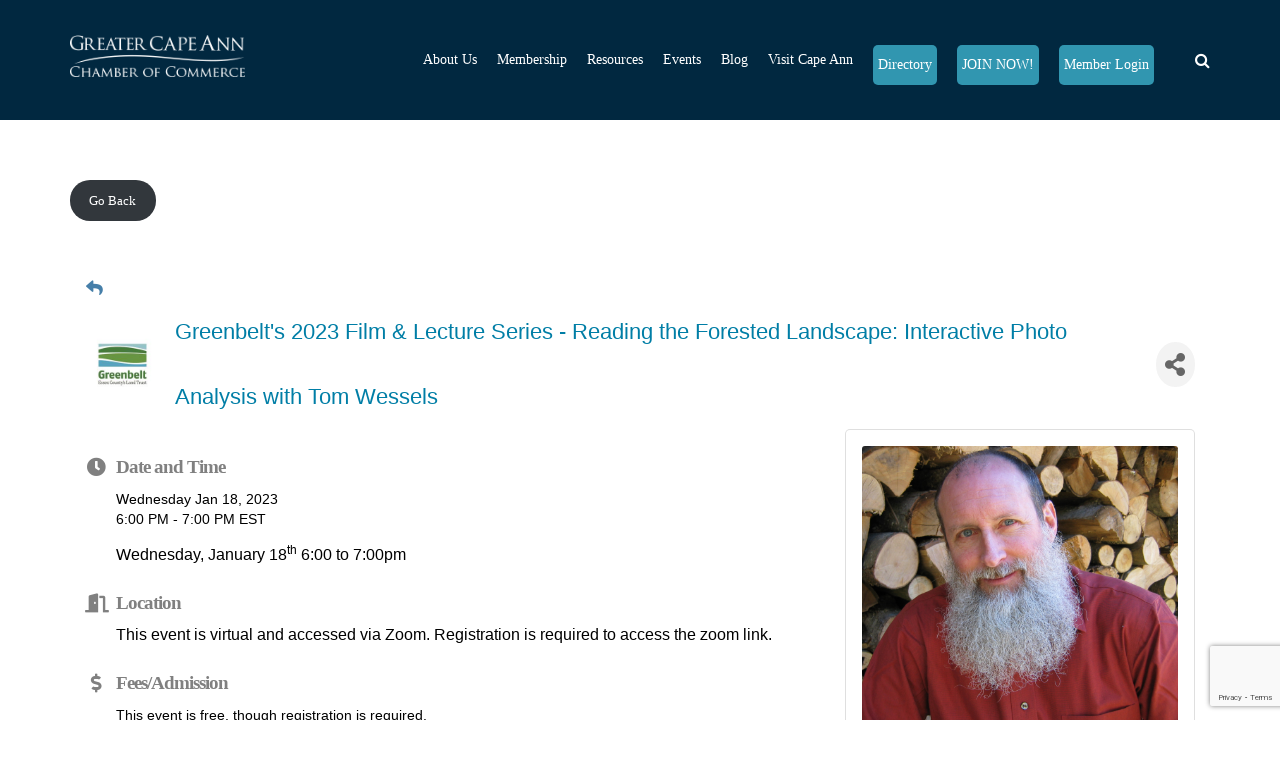

--- FILE ---
content_type: text/html; charset=utf-8
request_url: https://business.capeannchamber.com/events/details/greenbelt-s-2023-film-lecture-series-reading-the-forested-landscape-interactive-photo-analysis-with-tom-wessels-24627?calendarMonth=2023-01-01
body_size: 38568
content:

<!doctype html>
<html lang="en-US" >
<head>
<!-- start injected HTML (CCID=2981) -->
<!-- page template: https://capeannchamber.com/chambermastertemplate-for-events/ -->
<base href="https://capeannchamber.com/" />
<meta name="keywords" content="Greenbelt&#39;s 2023 Film &amp; Lecture Series - Reading the Forested Landscape: Interactive Photo Analysis with Tom Wessels,Greater Cape Ann Chamber of Commerce,Gloucester,events,calendar,regional" />
<meta name="description" content="First in Greenbelt&#39;s 2023 Film &amp; Lecture Series, Systems and Ecosystems: We Are All Connected, is Reading the Forested Landscape with Tom Wessels. This event is Wednesday, January 18th 6:00 to 7:00 PM via Zoom (registration is required to access the zoom link)" />
<link href="https://business.capeannchamber.com/integration/customerdefinedcss?_=EeOgXA2" rel="stylesheet" type="text/css" />
<!-- link for rss not inserted -->
<link rel="canonical" href="https://business.capeannchamber.com/events/details/greenbelt-s-2023-film-lecture-series-reading-the-forested-landscape-interactive-photo-analysis-with-tom-wessels-24627" />
<!-- end injected HTML -->

	<meta charset="UTF-8">
	<link rel="profile" href="http://gmpg.org/xfn/11">
	<link rel="pingback" href="https://capeannchamber.com/xmlrpc.php">
	<meta name="viewport" content="width=device-width, initial-scale=1">
	<meta name="ROBOTS" content="NOINDEX, NOFOLLOW" />

	<!-- This site is optimized with the Yoast SEO plugin v26.6 - https://yoast.com/wordpress/plugins/seo/ -->
	<title>Greenbelt's 2023 Film & Lecture Series - Reading the Forested Landscape: Interactive Photo Analysis with Tom Wessels - Jan 18, 2023 - Chambermastertemplate for Events - Greater Cape Ann Chamber of Commerce</title>
	
	
	
	
	
	
	<meta property="article:publisher" content="https://facebook.com/capeannchamber" />
	<meta property="article:modified_time" content="2023-11-21T14:27:07+00:00" />
	<meta name="twitter:card" content="summary_large_image" />
	<meta name="twitter:label1" content="Est. reading time" />
	<meta name="twitter:data1" content="1 minute" />
	<script type="application/ld+json" class="yoast-schema-graph">{"@context":"https://schema.org","@graph":[{"@type":"WebPage","@id":"https://capeannchamber.com/chambermastertemplate-for-events/","url":"https://capeannchamber.com/chambermastertemplate-for-events/","name":"Chambermastertemplate for Events - Greater Cape Ann Chamber of Commerce","isPartOf":{"@id":"https://capeannchamber.com/#website"},"datePublished":"2022-03-22T19:31:17+00:00","dateModified":"2023-11-21T14:27:07+00:00","breadcrumb":{"@id":"https://capeannchamber.com/chambermastertemplate-for-events/#breadcrumb"},"inLanguage":"en-US","potentialAction":[{"@type":"ReadAction","target":["https://capeannchamber.com/chambermastertemplate-for-events/"]}]},{"@type":"BreadcrumbList","@id":"https://capeannchamber.com/chambermastertemplate-for-events/#breadcrumb","itemListElement":[{"@type":"ListItem","position":1,"name":"Home","item":"https://capeannchamber.com/"},{"@type":"ListItem","position":2,"name":"Chambermastertemplate for Events"}]},{"@type":"WebSite","@id":"https://capeannchamber.com/#website","url":"https://capeannchamber.com/","name":"capeannchamber.com","description":"Serving Essex, Gloucester, Ipswich, Manchester-by-the-Sea, Rockport","publisher":{"@id":"https://capeannchamber.com/#organization"},"potentialAction":[{"@type":"SearchAction","target":{"@type":"EntryPoint","urlTemplate":"https://capeannchamber.com/?s={search_term_string}"},"query-input":{"@type":"PropertyValueSpecification","valueRequired":true,"valueName":"search_term_string"}}],"inLanguage":"en-US"},{"@type":"Organization","@id":"https://capeannchamber.com/#organization","name":"Greater Cape Ann Chamber","url":"https://capeannchamber.com/","logo":{"@type":"ImageObject","inLanguage":"en-US","@id":"https://capeannchamber.com/#/schema/logo/image/","url":"https://capeannchamber.com/wp-content/uploads/2022/12/GCACC_WhiteBG.png","contentUrl":"https://capeannchamber.com/wp-content/uploads/2022/12/GCACC_WhiteBG.png","width":808,"height":801,"caption":"Greater Cape Ann Chamber"},"image":{"@id":"https://capeannchamber.com/#/schema/logo/image/"},"sameAs":["https://facebook.com/capeannchamber","https://www.linkedin.com/company/cape-ann-chamber-of-commerce_2","https://instagram.com/capeannchamber"]}]}</script>
	<!-- / Yoast SEO plugin. -->


<link rel='dns-prefetch' href='//www.googletagmanager.com' />
<link rel='dns-prefetch' href='//fonts.googleapis.com' />
<!-- capeannchamber.com is managing ads with Advanced Ads 2.0.16 – https://wpadvancedads.com/ --><script id="capea-ready">
			window.advanced_ads_ready=function(e,a){a=a||"complete";var d=function(e){return"interactive"===a?"loading"!==e:"complete"===e};d(document.readyState)?e():document.addEventListener("readystatechange",(function(a){d(a.target.readyState)&&e()}),{once:"interactive"===a})},window.advanced_ads_ready_queue=window.advanced_ads_ready_queue||[];		</script>
		<style id='wp-img-auto-sizes-contain-inline-css'>
img:is([sizes=auto i],[sizes^="auto," i]){contain-intrinsic-size:3000px 1500px}
/*# sourceURL=wp-img-auto-sizes-contain-inline-css */
</style>

<style id='wp-block-library-inline-css'>
:root{--wp-block-synced-color:#7a00df;--wp-block-synced-color--rgb:122,0,223;--wp-bound-block-color:var(--wp-block-synced-color);--wp-editor-canvas-background:#ddd;--wp-admin-theme-color:#007cba;--wp-admin-theme-color--rgb:0,124,186;--wp-admin-theme-color-darker-10:#006ba1;--wp-admin-theme-color-darker-10--rgb:0,107,160.5;--wp-admin-theme-color-darker-20:#005a87;--wp-admin-theme-color-darker-20--rgb:0,90,135;--wp-admin-border-width-focus:2px}@media (min-resolution:192dpi){:root{--wp-admin-border-width-focus:1.5px}}.wp-element-button{cursor:pointer}:root .has-very-light-gray-background-color{background-color:#eee}:root .has-very-dark-gray-background-color{background-color:#313131}:root .has-very-light-gray-color{color:#eee}:root .has-very-dark-gray-color{color:#313131}:root .has-vivid-green-cyan-to-vivid-cyan-blue-gradient-background{background:linear-gradient(135deg,#00d084,#0693e3)}:root .has-purple-crush-gradient-background{background:linear-gradient(135deg,#34e2e4,#4721fb 50%,#ab1dfe)}:root .has-hazy-dawn-gradient-background{background:linear-gradient(135deg,#faaca8,#dad0ec)}:root .has-subdued-olive-gradient-background{background:linear-gradient(135deg,#fafae1,#67a671)}:root .has-atomic-cream-gradient-background{background:linear-gradient(135deg,#fdd79a,#004a59)}:root .has-nightshade-gradient-background{background:linear-gradient(135deg,#330968,#31cdcf)}:root .has-midnight-gradient-background{background:linear-gradient(135deg,#020381,#2874fc)}:root{--wp--preset--font-size--normal:16px;--wp--preset--font-size--huge:42px}.has-regular-font-size{font-size:1em}.has-larger-font-size{font-size:2.625em}.has-normal-font-size{font-size:var(--wp--preset--font-size--normal)}.has-huge-font-size{font-size:var(--wp--preset--font-size--huge)}.has-text-align-center{text-align:center}.has-text-align-left{text-align:left}.has-text-align-right{text-align:right}.has-fit-text{white-space:nowrap!important}#end-resizable-editor-section{display:none}.aligncenter{clear:both}.items-justified-left{justify-content:flex-start}.items-justified-center{justify-content:center}.items-justified-right{justify-content:flex-end}.items-justified-space-between{justify-content:space-between}.screen-reader-text{border:0;clip-path:inset(50%);height:1px;margin:-1px;overflow:hidden;padding:0;position:absolute;width:1px;word-wrap:normal!important}.screen-reader-text:focus{background-color:#ddd;clip-path:none;color:#444;display:block;font-size:1em;height:auto;left:5px;line-height:normal;padding:15px 23px 14px;text-decoration:none;top:5px;width:auto;z-index:100000}html :where(.has-border-color){border-style:solid}html :where([style*=border-top-color]){border-top-style:solid}html :where([style*=border-right-color]){border-right-style:solid}html :where([style*=border-bottom-color]){border-bottom-style:solid}html :where([style*=border-left-color]){border-left-style:solid}html :where([style*=border-width]){border-style:solid}html :where([style*=border-top-width]){border-top-style:solid}html :where([style*=border-right-width]){border-right-style:solid}html :where([style*=border-bottom-width]){border-bottom-style:solid}html :where([style*=border-left-width]){border-left-style:solid}html :where(img[class*=wp-image-]){height:auto;max-width:100%}:where(figure){margin:0 0 1em}html :where(.is-position-sticky){--wp-admin--admin-bar--position-offset:var(--wp-admin--admin-bar--height,0px)}@media screen and (max-width:600px){html :where(.is-position-sticky){--wp-admin--admin-bar--position-offset:0px}}
/*# sourceURL=/wp-includes/css/dist/block-library/common.min.css */
</style>
<style id='classic-theme-styles-inline-css'>
/*! This file is auto-generated */
.wp-block-button__link{color:#fff;background-color:#32373c;border-radius:9999px;box-shadow:none;text-decoration:none;padding:calc(.667em + 2px) calc(1.333em + 2px);font-size:1.125em}.wp-block-file__button{background:#32373c;color:#fff;text-decoration:none}
/*# sourceURL=/wp-includes/css/classic-themes.min.css */
</style>
<style id='global-styles-inline-css'>
:root{--wp--preset--aspect-ratio--square: 1;--wp--preset--aspect-ratio--4-3: 4/3;--wp--preset--aspect-ratio--3-4: 3/4;--wp--preset--aspect-ratio--3-2: 3/2;--wp--preset--aspect-ratio--2-3: 2/3;--wp--preset--aspect-ratio--16-9: 16/9;--wp--preset--aspect-ratio--9-16: 9/16;--wp--preset--color--black: #000000;--wp--preset--color--cyan-bluish-gray: #abb8c3;--wp--preset--color--white: #ffffff;--wp--preset--color--pale-pink: #f78da7;--wp--preset--color--vivid-red: #cf2e2e;--wp--preset--color--luminous-vivid-orange: #ff6900;--wp--preset--color--luminous-vivid-amber: #fcb900;--wp--preset--color--light-green-cyan: #7bdcb5;--wp--preset--color--vivid-green-cyan: #00d084;--wp--preset--color--pale-cyan-blue: #8ed1fc;--wp--preset--color--vivid-cyan-blue: #0693e3;--wp--preset--color--vivid-purple: #9b51e0;--wp--preset--gradient--vivid-cyan-blue-to-vivid-purple: linear-gradient(135deg,rgb(6,147,227) 0%,rgb(155,81,224) 100%);--wp--preset--gradient--light-green-cyan-to-vivid-green-cyan: linear-gradient(135deg,rgb(122,220,180) 0%,rgb(0,208,130) 100%);--wp--preset--gradient--luminous-vivid-amber-to-luminous-vivid-orange: linear-gradient(135deg,rgb(252,185,0) 0%,rgb(255,105,0) 100%);--wp--preset--gradient--luminous-vivid-orange-to-vivid-red: linear-gradient(135deg,rgb(255,105,0) 0%,rgb(207,46,46) 100%);--wp--preset--gradient--very-light-gray-to-cyan-bluish-gray: linear-gradient(135deg,rgb(238,238,238) 0%,rgb(169,184,195) 100%);--wp--preset--gradient--cool-to-warm-spectrum: linear-gradient(135deg,rgb(74,234,220) 0%,rgb(151,120,209) 20%,rgb(207,42,186) 40%,rgb(238,44,130) 60%,rgb(251,105,98) 80%,rgb(254,248,76) 100%);--wp--preset--gradient--blush-light-purple: linear-gradient(135deg,rgb(255,206,236) 0%,rgb(152,150,240) 100%);--wp--preset--gradient--blush-bordeaux: linear-gradient(135deg,rgb(254,205,165) 0%,rgb(254,45,45) 50%,rgb(107,0,62) 100%);--wp--preset--gradient--luminous-dusk: linear-gradient(135deg,rgb(255,203,112) 0%,rgb(199,81,192) 50%,rgb(65,88,208) 100%);--wp--preset--gradient--pale-ocean: linear-gradient(135deg,rgb(255,245,203) 0%,rgb(182,227,212) 50%,rgb(51,167,181) 100%);--wp--preset--gradient--electric-grass: linear-gradient(135deg,rgb(202,248,128) 0%,rgb(113,206,126) 100%);--wp--preset--gradient--midnight: linear-gradient(135deg,rgb(2,3,129) 0%,rgb(40,116,252) 100%);--wp--preset--font-size--small: 13px;--wp--preset--font-size--medium: 20px;--wp--preset--font-size--large: 36px;--wp--preset--font-size--x-large: 42px;--wp--preset--spacing--20: 0.44rem;--wp--preset--spacing--30: 0.67rem;--wp--preset--spacing--40: 1rem;--wp--preset--spacing--50: 1.5rem;--wp--preset--spacing--60: 2.25rem;--wp--preset--spacing--70: 3.38rem;--wp--preset--spacing--80: 5.06rem;--wp--preset--shadow--natural: 6px 6px 9px rgba(0, 0, 0, 0.2);--wp--preset--shadow--deep: 12px 12px 50px rgba(0, 0, 0, 0.4);--wp--preset--shadow--sharp: 6px 6px 0px rgba(0, 0, 0, 0.2);--wp--preset--shadow--outlined: 6px 6px 0px -3px rgb(255, 255, 255), 6px 6px rgb(0, 0, 0);--wp--preset--shadow--crisp: 6px 6px 0px rgb(0, 0, 0);}:where(.is-layout-flex){gap: 0.5em;}:where(.is-layout-grid){gap: 0.5em;}body .is-layout-flex{display: flex;}.is-layout-flex{flex-wrap: wrap;align-items: center;}.is-layout-flex > :is(*, div){margin: 0;}body .is-layout-grid{display: grid;}.is-layout-grid > :is(*, div){margin: 0;}:where(.wp-block-columns.is-layout-flex){gap: 2em;}:where(.wp-block-columns.is-layout-grid){gap: 2em;}:where(.wp-block-post-template.is-layout-flex){gap: 1.25em;}:where(.wp-block-post-template.is-layout-grid){gap: 1.25em;}.has-black-color{color: var(--wp--preset--color--black) !important;}.has-cyan-bluish-gray-color{color: var(--wp--preset--color--cyan-bluish-gray) !important;}.has-white-color{color: var(--wp--preset--color--white) !important;}.has-pale-pink-color{color: var(--wp--preset--color--pale-pink) !important;}.has-vivid-red-color{color: var(--wp--preset--color--vivid-red) !important;}.has-luminous-vivid-orange-color{color: var(--wp--preset--color--luminous-vivid-orange) !important;}.has-luminous-vivid-amber-color{color: var(--wp--preset--color--luminous-vivid-amber) !important;}.has-light-green-cyan-color{color: var(--wp--preset--color--light-green-cyan) !important;}.has-vivid-green-cyan-color{color: var(--wp--preset--color--vivid-green-cyan) !important;}.has-pale-cyan-blue-color{color: var(--wp--preset--color--pale-cyan-blue) !important;}.has-vivid-cyan-blue-color{color: var(--wp--preset--color--vivid-cyan-blue) !important;}.has-vivid-purple-color{color: var(--wp--preset--color--vivid-purple) !important;}.has-black-background-color{background-color: var(--wp--preset--color--black) !important;}.has-cyan-bluish-gray-background-color{background-color: var(--wp--preset--color--cyan-bluish-gray) !important;}.has-white-background-color{background-color: var(--wp--preset--color--white) !important;}.has-pale-pink-background-color{background-color: var(--wp--preset--color--pale-pink) !important;}.has-vivid-red-background-color{background-color: var(--wp--preset--color--vivid-red) !important;}.has-luminous-vivid-orange-background-color{background-color: var(--wp--preset--color--luminous-vivid-orange) !important;}.has-luminous-vivid-amber-background-color{background-color: var(--wp--preset--color--luminous-vivid-amber) !important;}.has-light-green-cyan-background-color{background-color: var(--wp--preset--color--light-green-cyan) !important;}.has-vivid-green-cyan-background-color{background-color: var(--wp--preset--color--vivid-green-cyan) !important;}.has-pale-cyan-blue-background-color{background-color: var(--wp--preset--color--pale-cyan-blue) !important;}.has-vivid-cyan-blue-background-color{background-color: var(--wp--preset--color--vivid-cyan-blue) !important;}.has-vivid-purple-background-color{background-color: var(--wp--preset--color--vivid-purple) !important;}.has-black-border-color{border-color: var(--wp--preset--color--black) !important;}.has-cyan-bluish-gray-border-color{border-color: var(--wp--preset--color--cyan-bluish-gray) !important;}.has-white-border-color{border-color: var(--wp--preset--color--white) !important;}.has-pale-pink-border-color{border-color: var(--wp--preset--color--pale-pink) !important;}.has-vivid-red-border-color{border-color: var(--wp--preset--color--vivid-red) !important;}.has-luminous-vivid-orange-border-color{border-color: var(--wp--preset--color--luminous-vivid-orange) !important;}.has-luminous-vivid-amber-border-color{border-color: var(--wp--preset--color--luminous-vivid-amber) !important;}.has-light-green-cyan-border-color{border-color: var(--wp--preset--color--light-green-cyan) !important;}.has-vivid-green-cyan-border-color{border-color: var(--wp--preset--color--vivid-green-cyan) !important;}.has-pale-cyan-blue-border-color{border-color: var(--wp--preset--color--pale-cyan-blue) !important;}.has-vivid-cyan-blue-border-color{border-color: var(--wp--preset--color--vivid-cyan-blue) !important;}.has-vivid-purple-border-color{border-color: var(--wp--preset--color--vivid-purple) !important;}.has-vivid-cyan-blue-to-vivid-purple-gradient-background{background: var(--wp--preset--gradient--vivid-cyan-blue-to-vivid-purple) !important;}.has-light-green-cyan-to-vivid-green-cyan-gradient-background{background: var(--wp--preset--gradient--light-green-cyan-to-vivid-green-cyan) !important;}.has-luminous-vivid-amber-to-luminous-vivid-orange-gradient-background{background: var(--wp--preset--gradient--luminous-vivid-amber-to-luminous-vivid-orange) !important;}.has-luminous-vivid-orange-to-vivid-red-gradient-background{background: var(--wp--preset--gradient--luminous-vivid-orange-to-vivid-red) !important;}.has-very-light-gray-to-cyan-bluish-gray-gradient-background{background: var(--wp--preset--gradient--very-light-gray-to-cyan-bluish-gray) !important;}.has-cool-to-warm-spectrum-gradient-background{background: var(--wp--preset--gradient--cool-to-warm-spectrum) !important;}.has-blush-light-purple-gradient-background{background: var(--wp--preset--gradient--blush-light-purple) !important;}.has-blush-bordeaux-gradient-background{background: var(--wp--preset--gradient--blush-bordeaux) !important;}.has-luminous-dusk-gradient-background{background: var(--wp--preset--gradient--luminous-dusk) !important;}.has-pale-ocean-gradient-background{background: var(--wp--preset--gradient--pale-ocean) !important;}.has-electric-grass-gradient-background{background: var(--wp--preset--gradient--electric-grass) !important;}.has-midnight-gradient-background{background: var(--wp--preset--gradient--midnight) !important;}.has-small-font-size{font-size: var(--wp--preset--font-size--small) !important;}.has-medium-font-size{font-size: var(--wp--preset--font-size--medium) !important;}.has-large-font-size{font-size: var(--wp--preset--font-size--large) !important;}.has-x-large-font-size{font-size: var(--wp--preset--font-size--x-large) !important;}
/*# sourceURL=global-styles-inline-css */
</style>
<link rel='stylesheet' id='ce_responsive-css' href='https://capeannchamber.com/wp-content/plugins/simple-embed-code/css/video-container.min.css?ver=2.5.1' media='all' />
<style id='wpxpo-global-style-inline-css'>
:root { --preset-color1: #037fff --preset-color2: #026fe0 --preset-color3: #071323 --preset-color4: #132133 --preset-color5: #34495e --preset-color6: #787676 --preset-color7: #f0f2f3 --preset-color8: #f8f9fa --preset-color9: #ffffff }
/*# sourceURL=wpxpo-global-style-inline-css */
</style>
<style id='ultp-preset-colors-style-inline-css'>
:root { --postx_preset_Base_1_color: #f4f4ff; --postx_preset_Base_2_color: #dddff8; --postx_preset_Base_3_color: #B4B4D6; --postx_preset_Primary_color: #3323f0; --postx_preset_Secondary_color: #4a5fff; --postx_preset_Tertiary_color: #FFFFFF; --postx_preset_Contrast_3_color: #545472; --postx_preset_Contrast_2_color: #262657; --postx_preset_Contrast_1_color: #10102e; --postx_preset_Over_Primary_color: #ffffff;  }
/*# sourceURL=ultp-preset-colors-style-inline-css */
</style>
<style id='ultp-preset-gradient-style-inline-css'>
:root { --postx_preset_Primary_to_Secondary_to_Right_gradient: linear-gradient(90deg, var(--postx_preset_Primary_color) 0%, var(--postx_preset_Secondary_color) 100%); --postx_preset_Primary_to_Secondary_to_Bottom_gradient: linear-gradient(180deg, var(--postx_preset_Primary_color) 0%, var(--postx_preset_Secondary_color) 100%); --postx_preset_Secondary_to_Primary_to_Right_gradient: linear-gradient(90deg, var(--postx_preset_Secondary_color) 0%, var(--postx_preset_Primary_color) 100%); --postx_preset_Secondary_to_Primary_to_Bottom_gradient: linear-gradient(180deg, var(--postx_preset_Secondary_color) 0%, var(--postx_preset_Primary_color) 100%); --postx_preset_Cold_Evening_gradient: linear-gradient(0deg, rgb(12, 52, 131) 0%, rgb(162, 182, 223) 100%, rgb(107, 140, 206) 100%, rgb(162, 182, 223) 100%); --postx_preset_Purple_Division_gradient: linear-gradient(0deg, rgb(112, 40, 228) 0%, rgb(229, 178, 202) 100%); --postx_preset_Over_Sun_gradient: linear-gradient(60deg, rgb(171, 236, 214) 0%, rgb(251, 237, 150) 100%); --postx_preset_Morning_Salad_gradient: linear-gradient(-255deg, rgb(183, 248, 219) 0%, rgb(80, 167, 194) 100%); --postx_preset_Fabled_Sunset_gradient: linear-gradient(-270deg, rgb(35, 21, 87) 0%, rgb(68, 16, 122) 29%, rgb(255, 19, 97) 67%, rgb(255, 248, 0) 100%);  }
/*# sourceURL=ultp-preset-gradient-style-inline-css */
</style>
<style id='ultp-preset-typo-style-inline-css'>
@import url('https://fonts.googleapis.com/css?family=Roboto:100,100i,300,300i,400,400i,500,500i,700,700i,900,900i'); :root { --postx_preset_Heading_typo_font_family: Roboto; --postx_preset_Heading_typo_font_family_type: sans-serif; --postx_preset_Heading_typo_font_weight: 600; --postx_preset_Heading_typo_text_transform: capitalize; --postx_preset_Body_and_Others_typo_font_family: Roboto; --postx_preset_Body_and_Others_typo_font_family_type: sans-serif; --postx_preset_Body_and_Others_typo_font_weight: 400; --postx_preset_Body_and_Others_typo_text_transform: lowercase; --postx_preset_body_typo_font_size_lg: 16px; --postx_preset_paragraph_1_typo_font_size_lg: 12px; --postx_preset_paragraph_2_typo_font_size_lg: 12px; --postx_preset_paragraph_3_typo_font_size_lg: 12px; --postx_preset_heading_h1_typo_font_size_lg: 42px; --postx_preset_heading_h2_typo_font_size_lg: 36px; --postx_preset_heading_h3_typo_font_size_lg: 30px; --postx_preset_heading_h4_typo_font_size_lg: 24px; --postx_preset_heading_h5_typo_font_size_lg: 20px; --postx_preset_heading_h6_typo_font_size_lg: 16px; }
/*# sourceURL=ultp-preset-typo-style-inline-css */
</style>
<link rel='stylesheet' id='hamburger.css-css' href='https://capeannchamber.com/wp-content/plugins/wp-responsive-menu/assets/css/wpr-hamburger.css?ver=3.2.1' media='all' />
<link rel='stylesheet' id='wprmenu.css-css' href='https://capeannchamber.com/wp-content/plugins/wp-responsive-menu/assets/css/wprmenu.css?ver=3.2.1' media='all' />
<style id='wprmenu.css-inline-css'>
@media only screen and ( max-width: 1260px ) {html body div.wprm-wrapper {overflow: scroll;}#wprmenu_bar {background-image: url();background-size: cover ;background-repeat: repeat;}#wprmenu_bar {background-color: #1c798c;}html body div#mg-wprm-wrap .wpr_submit .icon.icon-search {color: #ffffff;}#wprmenu_bar .menu_title,#wprmenu_bar .wprmenu_icon_menu,#wprmenu_bar .menu_title a {color: #ffffff;}#wprmenu_bar .menu_title a {font-size: 20px;font-weight: normal;}#mg-wprm-wrap li.menu-item a {font-size: 15px;text-transform: uppercase;font-weight: normal;}#mg-wprm-wrap li.menu-item-has-children ul.sub-menu a {font-size: 15px;text-transform: uppercase;font-weight: normal;}#mg-wprm-wrap li.current-menu-item > a {background: #115056;}#mg-wprm-wrap li.current-menu-item > a,#mg-wprm-wrap li.current-menu-item span.wprmenu_icon{color: #ffffff !important;}#mg-wprm-wrap {background-color: #1c798c;}.cbp-spmenu-push-toright,.cbp-spmenu-push-toright .mm-slideout {left: 80% ;}.cbp-spmenu-push-toleft {left: -80% ;}#mg-wprm-wrap.cbp-spmenu-right,#mg-wprm-wrap.cbp-spmenu-left,#mg-wprm-wrap.cbp-spmenu-right.custom,#mg-wprm-wrap.cbp-spmenu-left.custom,.cbp-spmenu-vertical {width: 80%;max-width: 400px;}#mg-wprm-wrap ul#wprmenu_menu_ul li.menu-item a,div#mg-wprm-wrap ul li span.wprmenu_icon {color: #ffffff;}#mg-wprm-wrap ul#wprmenu_menu_ul li.menu-item:valid ~ a{color: #ffffff;}#mg-wprm-wrap ul#wprmenu_menu_ul li.menu-item a:hover {background: #115056;color: #ffffff !important;}div#mg-wprm-wrap ul>li:hover>span.wprmenu_icon {color: #ffffff !important;}.wprmenu_bar .hamburger-inner,.wprmenu_bar .hamburger-inner::before,.wprmenu_bar .hamburger-inner::after {background: #ffffff;}.wprmenu_bar .hamburger:hover .hamburger-inner,.wprmenu_bar .hamburger:hover .hamburger-inner::before,.wprmenu_bar .hamburger:hover .hamburger-inner::after {background: #ffffff;}div.wprmenu_bar div.hamburger{padding-right: 6px !important;}#wprmenu_menu.left {width:80%;left: -80%;right: auto;}#wprmenu_menu.right {width:80%;right: -80%;left: auto;}html body div#wprmenu_bar {height : 42px;}#mg-wprm-wrap.cbp-spmenu-left,#mg-wprm-wrap.cbp-spmenu-right,#mg-widgetmenu-wrap.cbp-spmenu-widget-left,#mg-widgetmenu-wrap.cbp-spmenu-widget-right {top: 42px !important;}.wprmenu_bar .hamburger {float: left;}.wprmenu_bar #custom_menu_icon.hamburger {top: px;left: px;float: left !important;background-color: #cccccc;}.fw-header{ display: none !important; }.wpr_custom_menu #custom_menu_icon {display: block;}html { padding-top: 42px !important; }#wprmenu_bar,#mg-wprm-wrap { display: block; }div#wpadminbar { position: fixed; }}
/*# sourceURL=wprmenu.css-inline-css */
</style>
<link rel='stylesheet' id='wpr_icons-css' href='https://capeannchamber.com/wp-content/plugins/wp-responsive-menu/inc/assets/icons/wpr-icons.css?ver=3.2.1' media='all' />
<link rel='stylesheet' id='parent-style-css' href='https://capeannchamber.com/wp-content/themes/the-core-parent/style.css?ver=6.9' media='all' />
<link rel='stylesheet' id='bootstrap-css' href='https://capeannchamber.com/wp-content/themes/the-core-parent/css/bootstrap.css?ver=1.0.42' media='all' />
<link rel='stylesheet' id='fw-mmenu-css' href='https://capeannchamber.com/wp-content/themes/the-core-parent/css/jquery.mmenu.all.css?ver=1.0.42' media='all' />
<link rel='stylesheet' id='the-core-style-css' href='https://capeannchamber.com/wp-content/uploads/the-core-style.css?ver=1672416334' media='all' />
<link rel='stylesheet' id='fw-theme-style-css' href='https://capeannchamber.com/wp-content/themes/the-core-child/style.css?ver=1.0.42' media='all' />
<link rel='stylesheet' id='prettyPhoto-css' href='https://capeannchamber.com/wp-content/themes/the-core-parent/css/prettyPhoto.css?ver=1.0.42' media='all' />
<link rel='stylesheet' id='animate-css' href='https://capeannchamber.com/wp-content/themes/the-core-parent/css/animate.css?ver=1.0.42' media='all' />
<link rel='stylesheet' id='font-awesome-css' href='https://capeannchamber.com/wp-content/plugins/unyson/framework/static/libs/font-awesome/css/font-awesome.min.css?ver=2.7.31' media='all' />
<link rel='stylesheet' id='fw-googleFonts-css' href='https://fonts.googleapis.com/css?family=Crimson+Text%3Aregular&#038;subset=latin&#038;ver=6.9' media='all' />
<!--n2css--><!--n2js--><script src="https://capeannchamber.com/wp-includes/js/jquery/jquery.min.js?ver=3.7.1" id="jquery-core-js"></script>
<script src="https://capeannchamber.com/wp-includes/js/jquery/jquery-migrate.min.js?ver=3.4.1" id="jquery-migrate-js"></script>
<script src="https://capeannchamber.com/wp-content/plugins/wp-responsive-menu/assets/js/modernizr.custom.js?ver=3.2.1" id="modernizr-js"></script>
<script src="https://capeannchamber.com/wp-content/plugins/wp-responsive-menu/assets/js/touchSwipe.js?ver=3.2.1" id="touchSwipe-js"></script>
<script id="wprmenu.js-js-extra">
var wprmenu = {"zooming":"1","from_width":"1260","push_width":"400","menu_width":"80","parent_click":"","swipe":"","enable_overlay":"","wprmenuDemoId":""};
//# sourceURL=wprmenu.js-js-extra
</script>
<script src="https://capeannchamber.com/wp-content/plugins/wp-responsive-menu/assets/js/wprmenu.js?ver=3.2.1" id="wprmenu.js-js"></script>
<script src="https://capeannchamber.com/wp-content/themes/the-core-child/js/slick.min.js?ver=1.0.1" id="slick-js"></script>
<script id="advanced-ads-advanced-js-js-extra">
var advads_options = {"blog_id":"1","privacy":{"enabled":false,"state":"not_needed"}};
//# sourceURL=advanced-ads-advanced-js-js-extra
</script>
<script src="https://capeannchamber.com/wp-content/plugins/advanced-ads/public/assets/js/advanced.min.js?ver=2.0.16" id="advanced-ads-advanced-js-js"></script>
<script src="https://capeannchamber.com/wp-content/themes/the-core-parent/js/lib/bootstrap.min.js?ver=1.0.42" id="bootstrap-js"></script>
<script src="https://capeannchamber.com/wp-content/themes/the-core-parent/js/lib/html5shiv.js?ver=1.0.42" id="html5shiv-js"></script>
<script src="https://capeannchamber.com/wp-content/themes/the-core-parent/js/lib/respond.min.js?ver=1.0.42" id="respond-js"></script>

<!-- Google tag (gtag.js) snippet added by Site Kit -->
<!-- Google Analytics snippet added by Site Kit -->
<script src="https://www.googletagmanager.com/gtag/js?id=GT-MJS9BBQ" id="google_gtagjs-js" async></script>
<script id="google_gtagjs-js-after">
window.dataLayer = window.dataLayer || [];function gtag(){dataLayer.push(arguments);}
gtag("set","linker",{"domains":["capeannchamber.com"]});
gtag("js", new Date());
gtag("set", "developer_id.dZTNiMT", true);
gtag("config", "GT-MJS9BBQ");
//# sourceURL=google_gtagjs-js-after
</script>
<!-- start Simple Custom CSS and JS -->
<style>
.header-1 .primary-navigation > ul > li > a {
    margin-right: 0;
    margin-left: 20px;
}

/* Add your CSS code here.

For example:
.example {
    color: red;
}

For brushing up on your CSS knowledge, check out http://www.w3schools.com/css/css_syntax.asp

End of comment */ 

</style>
<!-- end Simple Custom CSS and JS -->
<!-- start Simple Custom CSS and JS -->
<style>
/* Give the link some padding and some color */
join-button {
  padding: 10px;
}

.join-button > a {
  padding: 5px 5px !important;
  color: #ffffff !important;
  border-radius: 5px;
  background-color: #3196b0;
}

/* Give the button a hover & active state */
.join-button > a:active,
.join-button > a:hover {
  color: #ffffff !important;
  background-color: #196f8c;
}</style>
<!-- end Simple Custom CSS and JS -->
<!-- start Simple Custom CSS and JS -->
<style>
.fw-logo-retina .fw-site-logo {
    width: 175px;
}</style>
<!-- end Simple Custom CSS and JS -->
<!-- start Simple Custom CSS and JS -->
<style>


#mobile-menu .mm-listview > li > a, #mobile-menu .mm-listview > li > span, #mobile-menu .mm-title, #mobile-menu .mm-listview .mm-counter {
    color: #fff;
}</style>
<!-- end Simple Custom CSS and JS -->
<!-- start Simple Custom CSS and JS -->
<style>
h1, .h1 {
       letter-spacing: 0px !important;
    
}

</style>
<!-- end Simple Custom CSS and JS -->
<meta name="generator" content="Site Kit by Google 1.168.0" /><!-- Global site tag (gtag.js) - Google Analytics -->

<script async src="https://www.googletagmanager.com/gtag/js?id=UA-99757248-1"></script>

<script>
  window.dataLayer = window.dataLayer || [];
  function gtag(){dataLayer.push(arguments);}
  gtag('js', new Date());
  gtag('config', 'UA-99757248-1');
</script>		<script type="text/javascript">
			var advadsCfpQueue = [];
			var advadsCfpAd = function( adID ) {
				if ( 'undefined' === typeof advadsProCfp ) {
					advadsCfpQueue.push( adID )
				} else {
					advadsProCfp.addElement( adID )
				}
			}
		</script>
		
<!-- Google Tag Manager snippet added by Site Kit -->
<script>
			( function( w, d, s, l, i ) {
				w[l] = w[l] || [];
				w[l].push( {'gtm.start': new Date().getTime(), event: 'gtm.js'} );
				var f = d.getElementsByTagName( s )[0],
					j = d.createElement( s ), dl = l != 'dataLayer' ? '&l=' + l : '';
				j.async = true;
				j.src = 'https://www.googletagmanager.com/gtm.js?id=' + i + dl;
				f.parentNode.insertBefore( j, f );
			} )( window, document, 'script', 'dataLayer', 'GTM-W6WRKSX' );
			
</script>

<!-- End Google Tag Manager snippet added by Site Kit -->
<link rel="icon" href="https://capeannchamber.com/wp-content/uploads/2023/11/cropped-GCACC-Logo-Blue-for-Social-Media-32x32.png" sizes="32x32" />
<link rel="icon" href="https://capeannchamber.com/wp-content/uploads/2023/11/cropped-GCACC-Logo-Blue-for-Social-Media-192x192.png" sizes="192x192" />
<link rel="apple-touch-icon" href="https://capeannchamber.com/wp-content/uploads/2023/11/cropped-GCACC-Logo-Blue-for-Social-Media-180x180.png" />
<meta name="msapplication-TileImage" content="https://capeannchamber.com/wp-content/uploads/2023/11/cropped-GCACC-Logo-Blue-for-Social-Media-270x270.png" />
    <!-- jQuery first, then Popper.js, then Bootstrap JS -->
    <script src="https://code.jquery.com/jquery-3.7.1.min.js" crossorigin="anonymous"></script>
    <script type="text/javascript" src="https://code.jquery.com/ui/1.13.2/jquery-ui.min.js"></script>
<script src="https://business.capeannchamber.com/Content/bundles/SEO4?v=jX-Yo1jNxYBrX6Ffq1gbxQahkKjKjLSiGjCSMnG9UuU1"></script>
    <script type="text/javascript" src="https://ajax.aspnetcdn.com/ajax/globalize/0.1.1/globalize.min.js"></script>
    <script type="text/javascript" src="https://ajax.aspnetcdn.com/ajax/globalize/0.1.1/cultures/globalize.culture.en-US.js"></script>
    <!-- Required meta tags -->
    <meta charset="utf-8">
    <meta name="viewport" content="width=device-width, initial-scale=1, shrink-to-fit=no">
    <link rel="stylesheet" href="https://code.jquery.com/ui/1.13.2/themes/base/jquery-ui.css" type="text/css" media="all" />
    <script type="text/javascript">
        var MNI = MNI || {};
        MNI.CurrentCulture = 'en-US';
        MNI.CultureDateFormat = 'M/d/yyyy';
        MNI.BaseUrl = 'https://business.capeannchamber.com';
        MNI.jQuery = jQuery.noConflict(true);
        MNI.Page = {
            Domain: 'business.capeannchamber.com',
            Context: 202,
            Category: null,
            Member: null,
            MemberPagePopup: false
        };
        MNI.LayoutPromise = new Promise(function (resolve) {
            MNI.LayoutResolution = resolve;
        });
        MNI.MemberFilterUrl = '';
    </script>


    <script src="https://www.google.com/recaptcha/enterprise.js?render=6LfI_T8rAAAAAMkWHrLP_GfSf3tLy9tKa839wcWa" async defer></script>
    <script>

        const SITE_KEY = '6LfI_T8rAAAAAMkWHrLP_GfSf3tLy9tKa839wcWa';

        // Repeatedly check if grecaptcha has been loaded, and call the callback once it's available
        function waitForGrecaptcha(callback, retries = 10, interval = 1000) {
            if (typeof grecaptcha !== 'undefined' && grecaptcha.enterprise.execute) {
                callback();
            } else if (retries > 0) { 
                setTimeout(() => {
                    waitForGrecaptcha(callback, retries - 1, interval);
                }, interval);
            } else {
                console.error("grecaptcha is not available after multiple attempts");
            }
        }

        // Generates a reCAPTCHA v3 token using grecaptcha.enterprise and injects it into the given form.
        // If the token input doesn't exist, it creates one. Then it executes the callback with the token.
        function setReCaptchaToken(formElement, callback, action = 'submit') {
            grecaptcha.enterprise.ready(function () {
                grecaptcha.enterprise.execute(SITE_KEY, { action: action }).then(function (token) {

                    MNI.jQuery(function ($) {
                        let input = $(formElement).find("input[name='g-recaptcha-v3']");

                        if (input.length === 0) {
                            input = $('<input>', {
                                type: 'hidden',
                                name: 'g-recaptcha-v3',
                                value: token
                            });
                            $(formElement).append(input);
                        }
                        else
                            $(input).val(token);

                        if (typeof callback === 'function') callback(token);
                    })

                });
            });
        }

    </script>




<script src="https://business.capeannchamber.com/Content/bundles/MNI?v=34V3-w6z5bLW9Yl7pjO3C5tja0TdKeHFrpRQ0eCPbz81"></script>


    <meta property='og:url' content='https://business.capeannchamber.com/events/details/greenbelt-s-2023-film-lecture-series-reading-the-forested-landscape-interactive-photo-analysis-with-tom-wessels-24627?calendarMonth=2023-01-01' />
<meta property='og:title' content='Greenbelt&#39;s 2023 Film & Lecture Series - Reading the Forested Landscape: Interactive Photo Analysis with Tom Wessels' />
<meta property='og:description' content='First in Greenbelt&#39;s 2023 Film & Lecture Series, Systems and Ecosystems: We Are All Connected, is Reading the Forested Landscape with Tom Wessels. This event is Wednesday, January 18th 6:00 to 7:00 PM via Zoom (registration is required to access the zoom link)' />
<meta property='og:image' content='https://chambermaster.blob.core.windows.net/images/customers/2981/members/26082/events/24627/EventSNPImage/Tom_Wessels_500_x_500.PNG' />

    <script src='https://www.google.com/recaptcha/api.js?onload=onloadCaptchaCallback'></script>
    <script type="text/javascript">

        // Recaptcha fix for IOS
        var HEADER_HEIGHT = 0;
        var isIOS = /iPhone|iPad|iPod/i.test(navigator.userAgent);
        var grecaptchaPosition;


        var isScrolledIntoView = function (elem) {
            var elemRect = elem.getBoundingClientRect();
            var isVisible = (elemRect.top - HEADER_HEIGHT >= 0 && elemRect.bottom <= window.innerHeight);
            return isVisible;
        };
        // End initial Recaptcha fix for IOS.See below verifyRecaptchaCallback and ISIOS for it's usage.

        // Recaptcha aria attributes after load
        function onloadCaptchaCallback() {
            MNI.jQuery('#g-recaptcha-response').attr('aria-hidden', true);
            MNI.jQuery('#g-recaptcha-response').attr('aria-label', 'Captcha response');
        }

        MNI.jQuery(function ($) {
            $(function () {
                var $form = $('form.gz-form.needs-validation');
                var form = $form[0];
                $form.find('button.gz-submit-btn').click(function (e) {
                    e.preventDefault();

                    if (form.checkValidity() === false) {
                        form.classList.add('was-validated');
                        $(form).find(":input[required]").each(function () {
                            if (!this.checkValidity()) {
                                this.style.border = '1px solid red';
                            } else {
                                this.style.border = '';
                            }

                            var captchaToken = $('#captchavalidation').val();

                            if (!captchaToken) {
                                $('.g-recaptcha > div').css('border', '2px solid red');
                                $('.invalid-feedback').show(); 
                            } else {
                                $('.g-recaptcha > div').css('border', '');
                                $('.invalid-feedback').hide();
                            }
                        })
                        scrollToTop();
                    } else {
                        waitForGrecaptcha(() => {
                            setReCaptchaToken($form, () => form.submit(), "eventReminder");
                        })
                    }
                });

                function scrollToTop() {
                    $('html, body').animate({
                        scrollTop: $(".gz-event-reminder").offset().top
                    }, 500, 'linear');
                }

                window.verifyRecaptchaCallback = function (response) {
                    $('input[data-recaptcha]').val(response).trigger('change');
                    if (isIOS && grecaptchaPosition !== undefined) {
                        window.scrollTo(0, grecaptchaPosition);
                    }
                }

                window.expiredRecaptchaCallback = function () {
                    $('input[data-recaptcha]').val("").trigger('change');
                }


                if (isIOS) {
                    var recaptchaElements = document.querySelectorAll('.g-recaptcha');

                    window.addEventListener('scroll', function () {
                        Array.prototype.forEach.call(recaptchaElements, function (element) {
                            if (isScrolledIntoView(element)) {
                                grecaptchaPosition = document.documentElement.scrollTop || document.body.scrollTop;
                            }
                        });
                    }, false);
                }

            })
        })

        MNI.ITEM_TYPE = 1;
        MNI.ITEM_ID = 24627;
        (function ($) {
            $(document).ready(function () {
                var reminderOpen = 'False' == 'True';
                var x = window.matchMedia("(max-width: 576px)")
                if (reminderOpen)
                {
                    $(".reminder-btn").trigger("click");
                    if (x.matches)
                    {
                        $("#cardReminder_MobileOnly").removeClass("collapsing").addClass("collapse show in");
                    }
                }
            });
        })(MNI.jQuery);
    </script>
    <!-- Bootstrap CSS -->
    <link type="text/css" href="https://business.capeannchamber.com/Content/SEO4/css/bootstrap/bootstrap-ns.min.css" rel="stylesheet" />
<link href="https://business.capeannchamber.com/Content/SEO4/css/fontawesome/css/fa.bundle?v=ruPA372u21djZ69Q5Ysnch4rq1PR55j8o6h6btgP60M1" rel="stylesheet"/>
<link href="https://business.capeannchamber.com/Content/SEO4/css/v4-module.bundle?v=teKUclOSNwyO4iQ2s3q00X0U2jxs0Mkz0T6S0f4p_241" rel="stylesheet"/>
<script>window.CMS = true;</script>
<script>
const isPath = (path) => {
  if (!path || path.trim() === '') {
    throw new Error('Invalid or empty path argument')
  }
  const normalizedPath = path.toLowerCase().replace(/\/$/, '')
  const normalizeCurrentPath = window.location.pathname.toLowerCase().replace(/\/$/, '')
  return normalizeCurrentPath === normalizedPath
}
</script></head>
<body class="wp-singular page-template-default page page-id-32273 wp-embed-responsive wp-theme-the-core-parent wp-child-theme-the-core-child postx-page metaslider-plugin fw-full fw-website-align-center fw-section-space-sm header-1 fw-top-bar-off fw-no-absolute-header fw-top-social-right  search-in-menu mobile-menu-item-align-left fw-mobile-menu-position-right fw-top-logo-left fw-logo-image fw-logo-retina fw-animation-mobile-off fw-search-filter-off aa-prefix-capea-" itemscope="itemscope" itemtype="https://schema.org/WebPage">
    				<div id="page" class="hfeed site">
						<header class="fw-header" itemscope="itemscope" itemtype="https://schema.org/WPHeader">
		<div class="fw-header-main">
		<div class="fw-container">
			<a href="#mobile-menu" class="mmenu-link"><i class="fa fa-navicon"></i></a>
										<div class="fw-wrap-logo">
				
												<a href="https://capeannchamber.com/" class="fw-site-logo">
								<img src="//capeannchamber.com/wp-content/uploads/2022/12/GCACC-Logo-Horizontal-white-for-web-1.png" alt="Greater Cape Ann Chamber  of  Commerce" />
							</a>
						
							</div>
								<div class="fw-search fw-mini-search">
						<a href="#" class="fw-search-icon"><i class="fa fa-search"></i></a>
		</div>
				<div class="fw-nav-wrap" itemscope="itemscope" itemtype="https://schema.org/SiteNavigationElement" role="navigation">
				<nav id="fw-menu-primary" class="fw-site-navigation primary-navigation"><ul id="menu-top-menu" class="fw-nav-menu"><li id="menu-item-7348" class="menu-item menu-item-type-custom menu-item-object-custom menu-item-has-children menu-item-7348"><a href="#"><span>About Us</span></a>
<ul class="sub-menu">
	<li id="menu-item-7902" class="menu-item menu-item-type-post_type menu-item-object-page menu-item-7902"><a href="https://capeannchamber.com/about-the-chamber/"><span>Mission &amp; About</span></a></li>
	<li id="menu-item-32742" class="menu-item menu-item-type-post_type menu-item-object-page menu-item-32742"><a href="https://capeannchamber.com/2022-meet-the-team/"><span>Meet the Team</span></a></li>
	<li id="menu-item-53353" class="menu-item menu-item-type-post_type menu-item-object-page menu-item-53353"><a href="https://capeannchamber.com/2026-board-of-directors/"><span>2026 Board of Directors</span></a></li>
	<li id="menu-item-37046" class="menu-item menu-item-type-post_type menu-item-object-page menu-item-37046"><a href="https://capeannchamber.com/past-presidents/"><span>Past Presidents</span></a></li>
	<li id="menu-item-6951" class="menu-item menu-item-type-post_type menu-item-object-page menu-item-6951"><a href="https://capeannchamber.com/committees/"><span>Committees &#038; Councils</span></a></li>
	<li id="menu-item-32926" class="menu-item menu-item-type-post_type menu-item-object-page menu-item-32926"><a href="https://capeannchamber.com/small-business-week/"><span>Small Business Week</span></a></li>
	<li id="menu-item-39529" class="menu-item menu-item-type-post_type menu-item-object-page menu-item-39529"><a href="https://capeannchamber.com/chamber-history-timeline/"><span>Chamber History Timeline</span></a></li>
	<li id="menu-item-6844" class="menu-item menu-item-type-post_type menu-item-object-page menu-item-6844"><a href="https://capeannchamber.com/visitor-centers/"><span>Visitor Centers</span></a></li>
	<li id="menu-item-12396" class="menu-item menu-item-type-custom menu-item-object-custom menu-item-12396"><a target="_blank" href="https://lovecapeann.com/"><span>Cape Ann Community Foundation</span></a></li>
	<li id="menu-item-6950" class="menu-item menu-item-type-post_type menu-item-object-page menu-item-6950"><a href="https://capeannchamber.com/contact/"><span>Contact Us</span></a></li>
</ul>
</li>
<li id="menu-item-7349" class="menu-item menu-item-type-custom menu-item-object-custom menu-item-has-children menu-item-7349"><a href="#"><span>Membership</span></a>
<ul class="sub-menu">
	<li id="menu-item-6850" class="menu-item menu-item-type-custom menu-item-object-custom menu-item-6850"><a href="https://business.capeannchamber.com/list/"><span>Member Directory</span></a></li>
	<li id="menu-item-35773" class="menu-item menu-item-type-post_type menu-item-object-page menu-item-35773"><a href="https://capeannchamber.com/welcome-new-members/"><span>Welcome New Members</span></a></li>
	<li id="menu-item-7308" class="menu-item menu-item-type-post_type menu-item-object-page menu-item-7308"><a href="https://capeannchamber.com/member-benefits/"><span>Member Benefits</span></a></li>
	<li id="menu-item-6847" class="menu-item menu-item-type-post_type menu-item-object-page menu-item-6847"><a href="https://capeannchamber.com/membership/membership-levels/"><span>Membership Levels</span></a></li>
	<li id="menu-item-55169" class="menu-item menu-item-type-post_type menu-item-object-page menu-item-55169"><a href="https://capeannchamber.com/cape-ann-conversations-podcast-2/"><span>Cape Ann Conversations Podcast</span></a></li>
	<li id="menu-item-7912" class="menu-item menu-item-type-post_type menu-item-object-page menu-item-7912"><a href="https://capeannchamber.com/tesimonials/"><span>Member Testimonials</span></a></li>
	<li id="menu-item-7999" class="menu-item menu-item-type-post_type menu-item-object-page menu-item-has-children menu-item-7999"><a href="https://capeannchamber.com/committees/"><span>Member Committees</span></a>
	<ul class="sub-menu">
		<li id="menu-item-8000" class="menu-item menu-item-type-post_type menu-item-object-page menu-item-8000"><a href="https://capeannchamber.com/committees/ambassadors-committee/"><span>Ambassadors Committee</span></a></li>
		<li id="menu-item-49116" class="menu-item menu-item-type-post_type menu-item-object-page menu-item-49116"><a href="https://capeannchamber.com/committees/arts-and-culture-alliance/"><span>Arts and Culture Alliance</span></a></li>
		<li id="menu-item-8001" class="menu-item menu-item-type-post_type menu-item-object-page menu-item-has-children menu-item-8001"><a href="https://capeannchamber.com/committees/business-education-collaborative/"><span>Business Education Collaborative</span></a>
		<ul class="sub-menu">
			<li id="menu-item-8003" class="menu-item menu-item-type-post_type menu-item-object-page menu-item-8003"><a href="https://capeannchamber.com/committees/business-education-collaborative/scholarships/"><span>Scholarships</span></a></li>
			<li id="menu-item-40944" class="menu-item menu-item-type-post_type menu-item-object-page menu-item-40944"><a href="https://capeannchamber.com/committees/business-education-collaborative/greater-cape-ann-career-and-educational-advancement-fair/"><span>Greater Cape Ann Career and Educational Advancement Fair</span></a></li>
		</ul>
</li>
		<li id="menu-item-53346" class="menu-item menu-item-type-post_type menu-item-object-page menu-item-53346"><a href="https://capeannchamber.com/committees/business-sustainability-committee/"><span>Business Sustainability Committee</span></a></li>
		<li id="menu-item-50157" class="menu-item menu-item-type-post_type menu-item-object-page menu-item-50157"><a href="https://capeannchamber.com/committees/businesswomens-committee/"><span>Businesswomen’s Committee</span></a></li>
		<li id="menu-item-40356" class="menu-item menu-item-type-post_type menu-item-object-page menu-item-40356"><a href="https://capeannchamber.com/committees/cape-ann-development-collaborative/"><span>Cape Ann Development Collaborative</span></a></li>
		<li id="menu-item-8011" class="menu-item menu-item-type-post_type menu-item-object-page menu-item-8011"><a href="https://capeannchamber.com/committees/government-affairs-council/"><span>Government Affairs Council</span></a></li>
		<li id="menu-item-8012" class="menu-item menu-item-type-post_type menu-item-object-page menu-item-8012"><a href="https://capeannchamber.com/committees/health-wellness-committee/"><span>Health &amp; Wellness Committee</span></a></li>
		<li id="menu-item-36460" class="menu-item menu-item-type-post_type menu-item-object-page menu-item-36460"><a href="https://capeannchamber.com/committees/idea/"><span>IDEA Committee</span></a></li>
		<li id="menu-item-11455" class="menu-item menu-item-type-post_type menu-item-object-page menu-item-11455"><a href="https://capeannchamber.com/committees/next-generation-cape-ann/"><span>Next Generation Cape Ann</span></a></li>
		<li id="menu-item-11454" class="menu-item menu-item-type-post_type menu-item-object-page menu-item-11454"><a href="https://capeannchamber.com/committees/tourism-council/"><span>Tourism Council</span></a></li>
	</ul>
</li>
	<li id="menu-item-9963" class="menu-item menu-item-type-post_type menu-item-object-page menu-item-9963"><a href="https://capeannchamber.com/volunteer/"><span>Volunteer</span></a></li>
	<li id="menu-item-7998" class="menu-item menu-item-type-custom menu-item-object-custom menu-item-has-children menu-item-7998"><a href="#"><span>Member Resources</span></a>
	<ul class="sub-menu">
		<li id="menu-item-38446" class="menu-item menu-item-type-post_type menu-item-object-page menu-item-38446"><a href="https://capeannchamber.com/promotional-opportunities/"><span>Promotional Opportunities</span></a></li>
		<li id="menu-item-6848" class="menu-item menu-item-type-post_type menu-item-object-page menu-item-6848"><a href="https://capeannchamber.com/get-started/"><span>Get Started</span></a></li>
		<li id="menu-item-6845" class="menu-item menu-item-type-post_type menu-item-object-page menu-item-6845"><a href="https://capeannchamber.com/get-noticed/"><span>Get Noticed</span></a></li>
		<li id="menu-item-35613" class="menu-item menu-item-type-post_type menu-item-object-page menu-item-35613"><a href="https://capeannchamber.com/committees/"><span>Get Involved</span></a></li>
		<li id="menu-item-8020" class="menu-item menu-item-type-post_type menu-item-object-page menu-item-8020"><a href="https://capeannchamber.com/tutorials/"><span>Chamber Tutorials</span></a></li>
		<li id="menu-item-7541" class="menu-item menu-item-type-post_type menu-item-object-page menu-item-7541"><a href="https://capeannchamber.com/member-savings/"><span>Member Savings Programs</span></a></li>
	</ul>
</li>
</ul>
</li>
<li id="menu-item-30243" class="menu-item menu-item-type-custom menu-item-object-custom menu-item-has-children menu-item-30243"><a href="#"><span>Resources</span></a>
<ul class="sub-menu">
	<li id="menu-item-38553" class="menu-item menu-item-type-post_type menu-item-object-page menu-item-38553"><a href="https://capeannchamber.com/promotional-opportunities/"><span>Promotional Opportunities</span></a></li>
	<li id="menu-item-30242" class="menu-item menu-item-type-custom menu-item-object-custom menu-item-has-children menu-item-30242"><a href="https://business.capeannchamber.com/hotdeals/"><span>Shop Local Programs</span></a>
	<ul class="sub-menu">
		<li id="menu-item-30244" class="menu-item menu-item-type-custom menu-item-object-custom menu-item-30244"><a href="https://business.capeannchamber.com/hotdeals/"><span>Shop Our Members</span></a></li>
		<li id="menu-item-30245" class="menu-item menu-item-type-custom menu-item-object-custom menu-item-30245"><a href="https://capeannchamber.com/cape-ann-gift-checks/"><span>Greater Cape Ann Gift Check</span></a></li>
	</ul>
</li>
	<li id="menu-item-30672" class="menu-item menu-item-type-custom menu-item-object-custom menu-item-30672"><a href="https://capeannchamber.com/committees/business-education-collaborative/scholarships/"><span>Scholarships</span></a></li>
	<li id="menu-item-39352" class="menu-item menu-item-type-custom menu-item-object-custom menu-item-39352"><a href="https://business.capeannchamber.com/news/"><span>Member Press Releases</span></a></li>
	<li id="menu-item-7466" class="menu-item menu-item-type-custom menu-item-object-custom menu-item-7466"><a href="https://business.capeannchamber.com/jobs/"><span>Job Listings</span></a></li>
	<li id="menu-item-8021" class="menu-item menu-item-type-post_type menu-item-object-page menu-item-8021"><a href="https://capeannchamber.com/helpful-links/"><span>Business Resources</span></a></li>
	<li id="menu-item-31292" class="menu-item menu-item-type-post_type menu-item-object-page menu-item-31292"><a href="https://capeannchamber.com/chamber-resources/"><span>Chamber Resources</span></a></li>
	<li id="menu-item-35578" class="menu-item menu-item-type-post_type menu-item-object-page menu-item-35578"><a href="https://capeannchamber.com/soundings-newsletters/"><span>Soundings Newsletters</span></a></li>
	<li id="menu-item-8017" class="menu-item menu-item-type-post_type menu-item-object-page menu-item-8017"><a href="https://capeannchamber.com/visit-cape-ann/community-contacts/"><span>Community Contacts</span></a></li>
</ul>
</li>
<li id="menu-item-7520" class="menu-item menu-item-type-custom menu-item-object-custom menu-item-has-children menu-item-7520"><a href="https://business.capeannchamber.com/events/calendar/"><span>Events</span></a>
<ul class="sub-menu">
	<li id="menu-item-7547" class="menu-item menu-item-type-custom menu-item-object-custom menu-item-7547"><a href="https://business.capeannchamber.com/events/calendarcatgid/6"><span>Chamber Event Calendar</span></a></li>
	<li id="menu-item-7548" class="menu-item menu-item-type-custom menu-item-object-custom menu-item-7548"><a href="https://business.capeannchamber.com/events/calendar"><span>Community Event Calendar</span></a></li>
	<li id="menu-item-55403" class="menu-item menu-item-type-custom menu-item-object-custom menu-item-55403"><a target="_blank" href="https://rockportusa.com/christmas-in-rockport/"><span>Christmas in Rockport</span></a></li>
	<li id="menu-item-55705" class="menu-item menu-item-type-post_type menu-item-object-page menu-item-55705"><a href="https://capeannchamber.com/events/mistletoe-madness/mistletoe-madness-rockport/"><span>Mistletoe Madness in Rockport</span></a></li>
	<li id="menu-item-55627" class="menu-item menu-item-type-post_type menu-item-object-page menu-item-55627"><a href="https://capeannchamber.com/2026-annual-celebration/"><span>2026 Annual Celebration</span></a></li>
	<li id="menu-item-33015" class="menu-item menu-item-type-post_type menu-item-object-page menu-item-33015"><a href="https://capeannchamber.com/signature-events/"><span>Signature Events</span></a></li>
</ul>
</li>
<li id="menu-item-36115" class="menu-item menu-item-type-post_type menu-item-object-page menu-item-36115"><a href="https://capeannchamber.com/chamber-blog/"><span>Blog</span></a></li>
<li id="menu-item-8013" class="menu-item menu-item-type-custom menu-item-object-custom menu-item-has-children menu-item-8013"><a href="#"><span>Visit Cape Ann</span></a>
<ul class="sub-menu">
	<li id="menu-item-8019" class="menu-item menu-item-type-post_type menu-item-object-page menu-item-8019"><a href="https://capeannchamber.com/visit-cape-ann/"><span>Plan Your Trip</span></a></li>
	<li id="menu-item-8014" class="menu-item menu-item-type-post_type menu-item-object-page menu-item-8014"><a href="https://capeannchamber.com/visitor-centers/"><span>Visitor Centers</span></a></li>
	<li id="menu-item-7139" class="menu-item menu-item-type-post_type menu-item-object-page menu-item-7139"><a href="https://capeannchamber.com/publications/"><span>Visitor Guides &#038; Maps</span></a></li>
	<li id="menu-item-8018" class="menu-item menu-item-type-post_type menu-item-object-page menu-item-8018"><a href="https://capeannchamber.com/visit-cape-ann/history-of-cape-ann/"><span>History of Cape Ann</span></a></li>
	<li id="menu-item-12393" class="menu-item menu-item-type-custom menu-item-object-custom menu-item-12393"><a target="_blank" href="https://capeannvacations.com/"><span>capeannvacations.com</span></a></li>
	<li id="menu-item-12394" class="menu-item menu-item-type-custom menu-item-object-custom menu-item-12394"><a target="_blank" href="https://rockportusa.com/"><span>rockportusa.com</span></a></li>
	<li id="menu-item-9768" class="menu-item menu-item-type-custom menu-item-object-custom menu-item-9768"><a href="https://business.capeannchamber.com/list/"><span>Find a Business</span></a></li>
	<li id="menu-item-7465" class="menu-item menu-item-type-custom menu-item-object-custom menu-item-7465"><a href="https://business.capeannchamber.com/hotdeals/"><span>Shop Our Members</span></a></li>
	<li id="menu-item-7613" class="menu-item menu-item-type-post_type menu-item-object-page menu-item-7613"><a href="https://capeannchamber.com/cape-ann-gift-checks/"><span>Cape Ann Gift Check</span></a></li>
</ul>
</li>
<li id="menu-item-53709" class="join-button menu-item menu-item-type-custom menu-item-object-custom menu-item-53709"><a href="https://business.capeannchamber.com/list/"><span>Directory</span></a></li>
<li id="menu-item-8425" class="join-button menu-item menu-item-type-custom menu-item-object-custom menu-item-8425"><a href="https://business.capeannchamber.com/member/newmemberapp/"><span>JOIN NOW!</span></a></li>
<li id="menu-item-7467" class="join-button menu-item menu-item-type-custom menu-item-object-custom menu-item-7467"><a target="_blank" href="https://business.capeannchamber.com/login/"><span>Member Login</span></a></li>
</ul></nav>			</div>
		</div>
	</div>
			<div class="fw-wrap-search-form fw-form-search-full" role="search">
			<form class="fw-search-form" method="get" action="https://capeannchamber.com/">
				<input type="text" name="s" class="fw-input-search" placeholder="Search">
				<div class="fw-submit-wrap"></div>
			</form>
		</div>
	</header>
<nav id="mobile-menu"><ul><li  class="menu-item menu-item-type-custom menu-item-object-custom menu-item-has-children"><a href="#">About Us</a><ul class="sub-menu">	<li  class="menu-item menu-item-type-post_type menu-item-object-page"><a href="https://capeannchamber.com/about-the-chamber/">Mission &amp; About</a></li>	<li  class="menu-item menu-item-type-post_type menu-item-object-page"><a href="https://capeannchamber.com/2022-meet-the-team/">Meet the Team</a></li>	<li  class="menu-item menu-item-type-post_type menu-item-object-page"><a href="https://capeannchamber.com/2026-board-of-directors/">2026 Board of Directors</a></li>	<li  class="menu-item menu-item-type-post_type menu-item-object-page"><a href="https://capeannchamber.com/past-presidents/">Past Presidents</a></li>	<li  class="menu-item menu-item-type-post_type menu-item-object-page"><a href="https://capeannchamber.com/committees/">Committees &#038; Councils</a></li>	<li  class="menu-item menu-item-type-post_type menu-item-object-page"><a href="https://capeannchamber.com/small-business-week/">Small Business Week</a></li>	<li  class="menu-item menu-item-type-post_type menu-item-object-page"><a href="https://capeannchamber.com/chamber-history-timeline/">Chamber History Timeline</a></li>	<li  class="menu-item menu-item-type-post_type menu-item-object-page"><a href="https://capeannchamber.com/visitor-centers/">Visitor Centers</a></li>	<li  class="menu-item menu-item-type-custom menu-item-object-custom"><a target="_blank" href="https://lovecapeann.com/">Cape Ann Community Foundation</a></li>	<li  class="menu-item menu-item-type-post_type menu-item-object-page"><a href="https://capeannchamber.com/contact/">Contact Us</a></li></ul></li><li  class="menu-item menu-item-type-custom menu-item-object-custom menu-item-has-children"><a href="#">Membership</a><ul class="sub-menu">	<li  class="menu-item menu-item-type-custom menu-item-object-custom"><a href="https://business.capeannchamber.com/list/">Member Directory</a></li>	<li  class="menu-item menu-item-type-post_type menu-item-object-page"><a href="https://capeannchamber.com/welcome-new-members/">Welcome New Members</a></li>	<li  class="menu-item menu-item-type-post_type menu-item-object-page"><a href="https://capeannchamber.com/member-benefits/">Member Benefits</a></li>	<li  class="menu-item menu-item-type-post_type menu-item-object-page"><a href="https://capeannchamber.com/membership/membership-levels/">Membership Levels</a></li>	<li  class="menu-item menu-item-type-post_type menu-item-object-page"><a href="https://capeannchamber.com/cape-ann-conversations-podcast-2/">Cape Ann Conversations Podcast</a></li>	<li  class="menu-item menu-item-type-post_type menu-item-object-page"><a href="https://capeannchamber.com/tesimonials/">Member Testimonials</a></li>	<li  class="menu-item menu-item-type-post_type menu-item-object-page menu-item-has-children"><a href="https://capeannchamber.com/committees/">Member Committees</a>	<ul class="sub-menu">		<li  class="menu-item menu-item-type-post_type menu-item-object-page"><a href="https://capeannchamber.com/committees/ambassadors-committee/">Ambassadors Committee</a></li>		<li  class="menu-item menu-item-type-post_type menu-item-object-page"><a href="https://capeannchamber.com/committees/arts-and-culture-alliance/">Arts and Culture Alliance</a></li>		<li  class="menu-item menu-item-type-post_type menu-item-object-page menu-item-has-children"><a href="https://capeannchamber.com/committees/business-education-collaborative/">Business Education Collaborative</a>		<ul class="sub-menu">			<li  class="menu-item menu-item-type-post_type menu-item-object-page"><a href="https://capeannchamber.com/committees/business-education-collaborative/scholarships/">Scholarships</a></li>			<li  class="menu-item menu-item-type-post_type menu-item-object-page"><a href="https://capeannchamber.com/committees/business-education-collaborative/greater-cape-ann-career-and-educational-advancement-fair/">Greater Cape Ann Career and Educational Advancement Fair</a></li>		</ul></li>		<li  class="menu-item menu-item-type-post_type menu-item-object-page"><a href="https://capeannchamber.com/committees/business-sustainability-committee/">Business Sustainability Committee</a></li>		<li  class="menu-item menu-item-type-post_type menu-item-object-page"><a href="https://capeannchamber.com/committees/businesswomens-committee/">Businesswomen’s Committee</a></li>		<li  class="menu-item menu-item-type-post_type menu-item-object-page"><a href="https://capeannchamber.com/committees/cape-ann-development-collaborative/">Cape Ann Development Collaborative</a></li>		<li  class="menu-item menu-item-type-post_type menu-item-object-page"><a href="https://capeannchamber.com/committees/government-affairs-council/">Government Affairs Council</a></li>		<li  class="menu-item menu-item-type-post_type menu-item-object-page"><a href="https://capeannchamber.com/committees/health-wellness-committee/">Health &amp; Wellness Committee</a></li>		<li  class="menu-item menu-item-type-post_type menu-item-object-page"><a href="https://capeannchamber.com/committees/idea/">IDEA Committee</a></li>		<li  class="menu-item menu-item-type-post_type menu-item-object-page"><a href="https://capeannchamber.com/committees/next-generation-cape-ann/">Next Generation Cape Ann</a></li>		<li  class="menu-item menu-item-type-post_type menu-item-object-page"><a href="https://capeannchamber.com/committees/tourism-council/">Tourism Council</a></li>	</ul></li>	<li  class="menu-item menu-item-type-post_type menu-item-object-page"><a href="https://capeannchamber.com/volunteer/">Volunteer</a></li>	<li  class="menu-item menu-item-type-custom menu-item-object-custom menu-item-has-children"><a href="#">Member Resources</a>	<ul class="sub-menu">		<li  class="menu-item menu-item-type-post_type menu-item-object-page"><a href="https://capeannchamber.com/promotional-opportunities/">Promotional Opportunities</a></li>		<li  class="menu-item menu-item-type-post_type menu-item-object-page"><a href="https://capeannchamber.com/get-started/">Get Started</a></li>		<li  class="menu-item menu-item-type-post_type menu-item-object-page"><a href="https://capeannchamber.com/get-noticed/">Get Noticed</a></li>		<li  class="menu-item menu-item-type-post_type menu-item-object-page"><a href="https://capeannchamber.com/committees/">Get Involved</a></li>		<li  class="menu-item menu-item-type-post_type menu-item-object-page"><a href="https://capeannchamber.com/tutorials/">Chamber Tutorials</a></li>		<li  class="menu-item menu-item-type-post_type menu-item-object-page"><a href="https://capeannchamber.com/member-savings/">Member Savings Programs</a></li>	</ul></li></ul></li><li  class="menu-item menu-item-type-custom menu-item-object-custom menu-item-has-children"><a href="#">Resources</a><ul class="sub-menu">	<li  class="menu-item menu-item-type-post_type menu-item-object-page"><a href="https://capeannchamber.com/promotional-opportunities/">Promotional Opportunities</a></li>	<li  class="menu-item menu-item-type-custom menu-item-object-custom menu-item-has-children"><a href="https://business.capeannchamber.com/hotdeals/">Shop Local Programs</a>	<ul class="sub-menu">		<li  class="menu-item menu-item-type-custom menu-item-object-custom"><a href="https://business.capeannchamber.com/hotdeals/">Shop Our Members</a></li>		<li  class="menu-item menu-item-type-custom menu-item-object-custom"><a href="https://capeannchamber.com/cape-ann-gift-checks/">Greater Cape Ann Gift Check</a></li>	</ul></li>	<li  class="menu-item menu-item-type-custom menu-item-object-custom"><a href="https://capeannchamber.com/committees/business-education-collaborative/scholarships/">Scholarships</a></li>	<li  class="menu-item menu-item-type-custom menu-item-object-custom"><a href="https://business.capeannchamber.com/news/">Member Press Releases</a></li>	<li  class="menu-item menu-item-type-custom menu-item-object-custom"><a href="https://business.capeannchamber.com/jobs/">Job Listings</a></li>	<li  class="menu-item menu-item-type-post_type menu-item-object-page"><a href="https://capeannchamber.com/helpful-links/">Business Resources</a></li>	<li  class="menu-item menu-item-type-post_type menu-item-object-page"><a href="https://capeannchamber.com/chamber-resources/">Chamber Resources</a></li>	<li  class="menu-item menu-item-type-post_type menu-item-object-page"><a href="https://capeannchamber.com/soundings-newsletters/">Soundings Newsletters</a></li>	<li  class="menu-item menu-item-type-post_type menu-item-object-page"><a href="https://capeannchamber.com/visit-cape-ann/community-contacts/">Community Contacts</a></li></ul></li><li  class="menu-item menu-item-type-custom menu-item-object-custom menu-item-has-children"><a href="https://business.capeannchamber.com/events/calendar/">Events</a><ul class="sub-menu">	<li  class="menu-item menu-item-type-custom menu-item-object-custom"><a href="https://business.capeannchamber.com/events/calendarcatgid/6">Chamber Event Calendar</a></li>	<li  class="menu-item menu-item-type-custom menu-item-object-custom"><a href="https://business.capeannchamber.com/events/calendar">Community Event Calendar</a></li>	<li  class="menu-item menu-item-type-custom menu-item-object-custom"><a target="_blank" href="https://rockportusa.com/christmas-in-rockport/">Christmas in Rockport</a></li>	<li  class="menu-item menu-item-type-post_type menu-item-object-page"><a href="https://capeannchamber.com/events/mistletoe-madness/mistletoe-madness-rockport/">Mistletoe Madness in Rockport</a></li>	<li  class="menu-item menu-item-type-post_type menu-item-object-page"><a href="https://capeannchamber.com/2026-annual-celebration/">2026 Annual Celebration</a></li>	<li  class="menu-item menu-item-type-post_type menu-item-object-page"><a href="https://capeannchamber.com/signature-events/">Signature Events</a></li></ul></li><li  class="menu-item menu-item-type-post_type menu-item-object-page"><a href="https://capeannchamber.com/chamber-blog/">Blog</a></li><li  class="menu-item menu-item-type-custom menu-item-object-custom menu-item-has-children"><a href="#">Visit Cape Ann</a><ul class="sub-menu">	<li  class="menu-item menu-item-type-post_type menu-item-object-page"><a href="https://capeannchamber.com/visit-cape-ann/">Plan Your Trip</a></li>	<li  class="menu-item menu-item-type-post_type menu-item-object-page"><a href="https://capeannchamber.com/visitor-centers/">Visitor Centers</a></li>	<li  class="menu-item menu-item-type-post_type menu-item-object-page"><a href="https://capeannchamber.com/publications/">Visitor Guides &#038; Maps</a></li>	<li  class="menu-item menu-item-type-post_type menu-item-object-page"><a href="https://capeannchamber.com/visit-cape-ann/history-of-cape-ann/">History of Cape Ann</a></li>	<li  class="menu-item menu-item-type-custom menu-item-object-custom"><a target="_blank" href="https://capeannvacations.com/">capeannvacations.com</a></li>	<li  class="menu-item menu-item-type-custom menu-item-object-custom"><a target="_blank" href="https://rockportusa.com/">rockportusa.com</a></li>	<li  class="menu-item menu-item-type-custom menu-item-object-custom"><a href="https://business.capeannchamber.com/list/">Find a Business</a></li>	<li  class="menu-item menu-item-type-custom menu-item-object-custom"><a href="https://business.capeannchamber.com/hotdeals/">Shop Our Members</a></li>	<li  class="menu-item menu-item-type-post_type menu-item-object-page"><a href="https://capeannchamber.com/cape-ann-gift-checks/">Cape Ann Gift Check</a></li></ul></li><li  class="join-button menu-item menu-item-type-custom menu-item-object-custom"><a href="https://business.capeannchamber.com/list/">Directory</a></li><li  class="join-button menu-item menu-item-type-custom menu-item-object-custom"><a href="https://business.capeannchamber.com/member/newmemberapp/">JOIN NOW!</a></li><li  class="join-button menu-item menu-item-type-custom menu-item-object-custom"><a target="_blank" href="https://business.capeannchamber.com/login/">Member Login</a></li></ul></nav>						<div id="main" class="site-main">			<div class="no-header-image"></div>
		<section class="fw-default-page fw-main-row ">
	<div class="fw-container">
		<div class="fw-row">
			<div class="fw-content-area col-md-12">
				<div class="fw-inner">
																<article id="page-32273" class="post post-details">
							<div class="inner">
								<header class="entry-header">
																	</header>

								<div class="entry-content" itemprop="text">
									
<div class="wp-block-buttons has-custom-font-size has-small-font-size is-layout-flex wp-block-buttons-is-layout-flex">
<div class="wp-block-button is-style-fill"><a class="wp-block-button__link wp-element-button" href="javascript:window.history.back();">Go Back</a></div>
</div>


<p>    <div id="gzns">
        

<div class="container-fluid gz-event-details gz-no-logo category-2 category-11 category-12 category-13 category-19" itemscope="itemscope" itemtype="http://schema.org/Event">
    <!--banner ad -->



<div class="row gz-banner"><div class="col"><div class="mn-banner mn-banner-premier"><div id="mn-banner"><noscript><iframe src="https://business.capeannchamber.com/sponsors/adsframe?context=202&amp;maxWidth=480&amp;maxHeight=60&amp;max=1&amp;rotate=False" width="480" height="60" scrolling="no" frameborder="0" allowtransparency="true" marginwidth="0" marginheight="0"></iframe></noscript></div></div></div></div>
<script type="text/javascript">
    var _mnisq=_mnisq||[];
    _mnisq.push(["domain","business.capeannchamber.com"],["context",202],["max",5],["rotate",1],["maxWidth",480],["maxHeight",60],["create","mn-banner"]);
    (function(b,d,a,c){b.getElementById(d)||(c=b.getElementsByTagName(a)[0],a=b.createElement(a),a.type="text/javascript",a.async=!0,a.src="https://business.capeannchamber.com/Content/Script/Ads.min.js",c.parentNode.insertBefore(a,c))})(document,"mni-ads-script","script");
</script>
    <meta itemprop="eventStatus" content="EventScheduled">
    <!--event detail page header image -->
    

    <!--page title and share buttons -->
    <div class="row gz-page-return">
        <a href="https://business.capeannchamber.com/events/calendar/2023-01-01" aria-label="Back Button"><i class="gz-fas gz-fa-reply"></i></a>
    </div>
    <div class="row gz-event-details-header">
        <div class="col-auto pr-0 gz-details-logo-col">
                <div class="gz-details-event-icon"><img class="img-fluid"  src="https://chambermaster.blob.core.windows.net/images/customers/2981/members/26082/events/24627/EVENT_ICON/GreenbeltLogo_200x200px.jpg" alt="Greenbelt&#39;s 2023 Film &amp; Lecture Series - Reading the Forested Landscape: Interactive Photo Analysis with Tom Wessels" /></div>
        </div>
        <div class="col pl-0">
            <div class="d-flex gz-details-head">
                    <h1 class="gz-pagetitle" itemprop="name">Greenbelt&#39;s 2023 Film &amp; Lecture Series - Reading the Forested Landscape: Interactive Photo Analysis with Tom Wessels</h1>
                <!-- share Button trigger modal (modal code at bottom of page) -->
                    <button id="shareDrop" type="button" class="gz-share-btn" data-toggle="modal" data-target="#shareModal" aria-label="Share Button"> <i class="gz-fas gz-fa-share-alt"></i></button>
            </div>
        </div>
    </div>
    <!-- Event Sponsor display when PLACEMENT_TOP is chosen. Only supported in v4 -->
    <!-- row for event facts or description and register card -->
    <div class="row gz-details-links">
        <div class="col-sm-7 col-md-8 order-sm-first">
                <!-- left column facts on original layout -->
    <div class="row gz-event-facts">
        <div class="col-sm-12 gz-event-date">
            <h5 class="gz-subtitle">Date and Time</h5>
            <p>
                <span itemprop="startDate" content="2023-01-18T23:00:00Z">Wednesday Jan 18, 2023</span>
                <meta itemprop="endDate" content="2023-01-19T00:00:00Z" />
                    <br>
                    <span class="gz-details-time">6:00 PM - 7:00 PM EST</span>
            </p>
            <div class="gz-details-hours"><p><span style="font-family:calibri,sans-serif"><span style="font-size:12.0pt">Wednesday, January 18<sup>th</sup> 6:00 to 7:00pm</span></span></p></div>
        </div>
            <div class="col-sm-12 gz-event-location" itemprop="location" itemscope itemtype="http://schema.org/Place">
                <h5 class="gz-subtitle">Location</h5>
<p><span itemprop="name"><span style="font-family:calibri,sans-serif"><span style="font-size:12.0pt">This event is virtual and accessed via Zoom. Registration is required to access the zoom link.</span></span></span></p>                                                            </div>
        <div class="col-sm-12 gz-event-fees">
            <h5 class="gz-subtitle">Fees/Admission</h5>
            <p><span class="gz-event-fees">This event is free, though registration is required.</span></p>
        </div>
        <div class="col-sm-12 gz-event-website">
            <h5 class="gz-subtitle">Website</h5>
            <p><span><a href="https://ecga.org/filmseries" itemprop="url" target="_blank">https://ecga.org/filmseries</a></span></p>
        </div>
        
    </div>
        </div>
        <!-- right column for register card and reminder -->
        <div class="col-sm-5 col-md-4 order-sm-last">
                <div class="card gz-eventdetails-card">
        <span><img class="card-img gz-event-img" src="https://chambermaster.blob.core.windows.net/images/customers/2981/members/26082/events/24627/EVENT_PHOTO/Tom_Wessels_500_x_500.PNG" alt="TODO"><label></label></span>
    </div>

    <!--event reminder accorder for larger viewports, duplicated one below for mobile-->
    <div class="accordion d-none d-sm-block" id="reminderAccordian">
<form action="https://business.capeannchamber.com/events/details/greenbelt-s-2023-film-lecture-series-reading-the-forested-landscape-interactive-photo-analysis-with-tom-wessels-24627" class="gz-form needs-validation" method="post">            <div class="card gz-event-reminder">
                <h5 class="card-header">
                    <button class="btn btn-block reminder-btn" type="button" data-toggle="collapse" data-target="#cardReminder" aria-expanded="true" aria-controls="cardReminder">Set a Reminder</button>
                </h5>
                <div id="cardReminder" class="collapse" data-parent="#reminderAccordian">
                    <div class="card-body">
                        <p class="card-text">Enter your email address below to receive a reminder message.</p>
                        <div>
                            
                        </div>
                        <p class="card-text gz-event-input">
                            <div class="form-group">
                                <label for="reminderEmail" class="sr-only">Email address</label>
                                <input name="Reminder.Email" required type="email" class="form-control" id="reminderEmail" placeholder="name@example.com">
                            </div>
                            <div class="form-group">
                                <label for="reminderDays" class="sr-only">Select the amount of Days before the event</label>
                                <select class="form-control" id="reminderDays" name="Reminder.DaysBefore" required="required"><option value="">-- Select Days Before Event --</option>
<option value="1">1 Day</option>
<option value="2">2 Days</option>
<option value="3">3 Days</option>
<option value="7">1 Week</option>
</select>
                            </div>

                            <section class="captcha-container">
                                <label style="display:none" for="captchavalidation">Captcha Validation</label>
                                <input style="display:none" id="captchavalidation" class="form-control" data-recaptcha="true" required aria-hidden="true" />
                                <div class="invalid-feedback w-100">
                                    Please complete the Captcha
                                </div>
                                <div class="g-recaptcha" data-size="compact" data-sitekey="6LcpNUMUAAAAAB5iVpO_rzGG2TK_vFp7V6SCw_4s" data-callback="verifyRecaptchaCallback" data-expired-callback="expiredRecaptchaCallback"></div>
                            </section>

                            <button class="btn gz-submit-btn" role="button" type="button">Submit</button>
                        </p>
                    </div>
                </div>
            </div>
</form>    </div>
            <!-- Event Sponsor display when PLACEMENT_RIGHT is chosen -->
                    </div>
    </div>
        <!-- row for description on original layout -->
<div class="row gz-event-description" itemprop="about">
                        <div class="col">
                            <h3 class="gz-subtitle">Description</h3>
                            <p><span style="color:black"><span style="font-family:calibri,sans-serif">Noted naturalist Tom Wessels, author of <em>Reading the Forested Landscape</em> and a number of other ecological field guides, will interpret participants&rsquo; photos of the local landscape during this hour-long Zoom presentation. Linking together clues we see in the shape of the land, signs of fire damage, distribution and types of plants, and man-made features like stone walls, we can learn to decipher how land has been changed and shaped for countless centuries by people and by nature.<br />
<br />
Registration is required to access the zoom link.</span></span></p>
                        </div>
                    </div>
        <!-- row for video if exists -->
            <!--event reminder display at bottom only for mobile, other one is hidden on mobile-->
        <div class="accordion d-block d-sm-none" id="reminderAccordian_MobileOnly">
            <div class="card gz-event-reminder">
                <h5 class="card-header">
                    <button class="btn reminder-btn" type="button" data-toggle="collapse" data-target="#cardReminder_MobileOnly" aria-expanded="true" aria-controls="cardReminder_MobileOnly">Set a Reminder</button>
                </h5>
                <div id="cardReminder_MobileOnly" class="collapse" data-parent="#reminderAccordian">
<form action="https://business.capeannchamber.com/events/details/greenbelt-s-2023-film-lecture-series-reading-the-forested-landscape-interactive-photo-analysis-with-tom-wessels-24627" class="gz-form needs-validation" method="post">                        <div class="card-body">
                            <p class="card-text">Enter your email address below to receive a reminder message.</p>
                            <div>
                                
                            </div>
                            <p class="card-text gz-event-input">
                                <div class="form-group">
                                    <label class="sr-only">Email address</label>
                                    <input name="Reminder.Email" required type="email" class="form-control" id="reminderEmailM" placeholder="name@example.com" aria-label="Reminder Email">
                                </div>
                                <div class="form-group">
                                    <label class="sr-only">Select the amount of Days before the event</label>
                                    <select class="form-control" id="reminderDaysM" name="Reminder.DaysBefore" required="required"><option value="">-- Select Days Before Event --</option>
<option value="1">1 Day</option>
<option value="2">2 Days</option>
<option value="3">3 Days</option>
<option value="7">1 Week</option>
</select>
                                </div>
                                <section class="captcha-container">
                                    <label style="display:none" for="captchavalidation">Captcha Validation</label>
                                    <input style="display:none" id="captchavalidation" class="form-control" data-recaptcha="true" required aria-hidden="true" />
                                    <div class="invalid-feedback w-100">
                                        Please complete the Captcha
                                    </div>
                                    <div class="g-recaptcha" data-size="compact" data-sitekey="6LcpNUMUAAAAAB5iVpO_rzGG2TK_vFp7V6SCw_4s" data-callback="verifyRecaptchaCallback" data-expired-callback="expiredRecaptchaCallback"></div>
                                </section>

                                <button class="btn gz-submit-btn" role="button" type="button">Submit</button>
                            </p>
                        </div>
</form>                </div>
            </div>
        </div>
        <!--end of accordian-->
    
    <div class="row gz-footer-navigation" role="navigation">
        <div class="col">
            <a href="https://business.capeannchamber.com/list/">Business Directory</a>
            <a href="https://business.capeannchamber.com/news/">News Releases</a>
            <a href="https://business.capeannchamber.com/events/">Events Calendar</a>
            <a href="https://business.capeannchamber.com/hotdeals/">Shop Our Members</a>
            
            
            <a href="https://business.capeannchamber.com/jobs/">Job Postings</a>
            <a href="https://business.capeannchamber.com/contact/">Contact Us</a>
            <a href="https://business.capeannchamber.com/info/">Information &amp; Brochures</a>
            
            <a href="https://business.capeannchamber.com/member/NewMemberApp/">Join The Chamber</a>
        </div>
    </div>

    <div class="row gz-footer-logo">
        <div class="col text-center">
            <a href="http://www.growthzone.com/" target="_blank">
                <img alt="GrowthZone - Membership Management Software" src="https://public.chambermaster.com/content/images/powbyCM_100x33.png" border="0">
            </a>
        </div>
    </div>
    <!-- share Modal for share button next to page title -->
    <div class="modal share-modal fade" id="shareModal" tabindex="-1" role="dialog" aria-labelledby="shareModaLabel" aria-hidden="true">
        <div class="modal-dialog" role="document">
            <div class="modal-content">
                <div class="modal-header">
                    <h5 class="modal-title" id="shareModaLabel">Share</h5>
                    <button type="button" class="close" data-dismiss="modal" aria-label="Close"> <span aria-hidden="true">&times;</span> </button>
                </div>
                <div class="modal-body">
                    <!--add <a> for each option that currently exists-->
                    <a class="gz-shareprint" rel="nofollow" href="https://business.capeannchamber.com/events/details/greenbelt-s-2023-film-lecture-series-reading-the-forested-landscape-interactive-photo-analysis-with-tom-wessels-24627?calendarMonth=2023-01-01&amp;rendermode=print" title="Print this page" rel="nofollow" target="_blank" onclick="return!MNI.Window.Print(this)"><i class="gz-fal gz-fa-print"></i>Print</a>
                    <a class="gz-shareemail" href="#" data-toggle="modal" data-target="#gz-info-contactfriend" title="Share by Email"><i class="gz-fal gz-fa-envelope"></i>Email</a>
                    <a class="gz-shareoutlook" href="#" data-toggle="modal" data-target="#gz-info-calendarformat" title="Add to Calendar"><i class="gz-fal gz-fa-calendar-alt"></i>Add to Calendar</a>
                    <a class="gz-sharefacebook" href="https://www.facebook.com/sharer.php?u=https%3a%2f%2fbusiness.capeannchamber.com%2fevents%2fdetails%2fgreenbelt-s-2023-film-lecture-series-reading-the-forested-landscape-interactive-photo-analysis-with-tom-wessels-24627%3fcalendarMonth%3d2023-01-01&amp;p[images][0]=https%3a%2f%2fchambermaster.blob.core.windows.net%2fimages%2fcustomers%2f2981%2fmembers%2f26082%2fevents%2f24627%2fEVENT_PHOTO%2fTom_Wessels_500_x_500.PNG&amp;p[title]=Greenbelt%27s+2023+Film+%26+Lecture+Series+-+Reading+the+Forested+Landscape%3a+Interactive+Photo+Analysis+with+Tom+Wessels" title="Share on Facebook"><i class="gz-fab gz-fa-facebook"></i>Facebook</a>
                    <a class="gz-sharetwitter" href="https://www.twitter.com/share?url=https://business.capeannchamber.com/events/details/greenbelt-s-2023-film-lecture-series-reading-the-forested-landscape-interactive-photo-analysis-with-tom-wessels-24627?calendarMonth=2023-01-01&amp;text=Greenbelt%27s+2023+Film+%26+Lecture+Series+-+Reading+the+Forested+Landscape%3a+Interactive+Photo+Analysis+with+Tom+Wessels" title="Share on Twitter"><i class="gz-fab gz-fa-x-twitter"></i>Twitter</a>
                    <a class="gz-sharelinkedin" href="https://www.linkedin.com/shareArticle?mini=true&amp;url=https%3a%2f%2fbusiness.capeannchamber.com%2fevents%2fdetails%2fgreenbelt-s-2023-film-lecture-series-reading-the-forested-landscape-interactive-photo-analysis-with-tom-wessels-24627%3fcalendarMonth%3d2023-01-01&amp;title=Greenbelt%27s+2023+Film+%26+Lecture+Series+-+Reading+the+Forested+Landscape%3a+Interactive+Photo+Analysis+with+Tom+Wessels" title="Share on LinkedIn"><i class="gz-fab gz-fa-linkedin"></i>LinkedIn</a>
                </div>
                <div class="modal-footer">
                    <button type="button" class="btn" data-dismiss="modal">Close</button>
                </div>
            </div>
        </div>
    </div>
    <div class="modal share-modal fade" id="gz-info-contactfriend" tabindex="-1" role="dialog" aria-labelledby="contactFriendLabel" aria-hidden="true">
        <div class="modal-dialog" role="document">
            <div class="modal-content">
                <div class="modal-header">
                    <h5 class="modal-title" id="contactFriendLabel">Tell a Friend</h5>
                    <button type="button" class="close" data-dismiss="modal" aria-label="Close"> <span aria-hidden="true">&times;</span> </button>
                </div>
                <div class="modal-body"></div>
                <div class="modal-footer">
                    <button type="button" class="btn send-btn">Send Request</button><button type="button" class="btn" data-dismiss="modal">Cancel</button>
                </div>
            </div>
        </div>
    </div>
        <div class="modal share-modal fade in" id="gz-info-calendarformat" tabindex="-1" role="dialog"  aria-labelledby="calendarformat" aria-hidden="true">
        <div class="modal-dialog calendar-format-dialog" role="document">
            <div class="modal-content">
                <div class="modal-header">
                    <h5 class="modal-title" id="calendarformat">Select Calendar Type</h5>
                    <button type="button" class="close" data-dismiss="modal" aria-label="Close"> <span aria-hidden="true">&times;</span> </button>
                </div>
                <div class="modal-body">
                    <a class="calendarLink" href="https://business.capeannchamber.com/events/addtocalendar/greenbelt-s-2023-film-lecture-series-reading-the-forested-landscape-interactive-photo-analysis-with-tom-wessels-24627?format=Google" target="_blank" rel="nofollow" title="Add to Google Calendar"><i class="gz-fab gz-fa-google"></i>Google</a>
                    <a class="calendarLink" href="https://business.capeannchamber.com/events/addtocalendar/greenbelt-s-2023-film-lecture-series-reading-the-forested-landscape-interactive-photo-analysis-with-tom-wessels-24627?format=Yahoo" target="_blank" rel="nofollow" title="Add to Yahoo Calendar"><i class="gz-fab gz-fa-yahoo"></i>Yahoo</a>
                    <a class="calendarLink" href="https://business.capeannchamber.com/events/addtocalendar/greenbelt-s-2023-film-lecture-series-reading-the-forested-landscape-interactive-photo-analysis-with-tom-wessels-24627?format=ICal" target="_blank" rel="nofollow" title="Add to iCal Calendar"><i class="gz-fal gz-fa-calendar-alt"></i>iCal (Outlook, Apple, or other)</a>
                </div>
                <div class="modal-footer">
                    <button type="button" class="btn" data-dismiss="modal">Close</button>
                </div>
            </div>
        </div>
    </div>
    <!-- end of Modal -->
</div>
<style>
    .captcha-container {
        width: 100%;
        display: flex;
        flex-wrap: wrap;
        justify-content: center;
        align-items: center;
    }
</style>

        
        <!-- JavaScript for Bootstrap 4 components -->
        <!-- js to make 4 column layout instead of 3 column when the module page content area is larger than 950, this is to accomodate for full-width templates and templates that have sidebars-->
        <script type="text/javascript">
            (function ($) {
                $(function () {
                    var $gzns = $('#gzns');
                    var $info = $('#gzns').find('.col-sm-6.col-md-4');
                    if ($gzns.width() > 950) {
                        $info.addClass('col-lg-3');
                    }

                    var store = window.localStorage;
                    var key = "5-list-view";
                    var printKey = "24-list-view";
                    $('.gz-view-btn').click(function (e) {
                        e.preventDefault();
                        $('.gz-view-btn').removeClass('active');
                        $(this).addClass('active');
                        if ($(this).hasClass('gz-list-view')) {
                            store.setItem(key, true);
                            store.setItem(printKey, true);
                            $('.gz-list-card-wrapper').removeClass('col-sm-6 col-md-4').addClass('gz-list-col');
                        } else {
                            store.setItem(key, false);
                            store.setItem(printKey, false);
                            $('.gz-list-card-wrapper').addClass('col-sm-6 col-md-4').removeClass('gz-list-col');
                        }
                    });
                    
                    var isListView = store.getItem(key) == null ? MNI.DEFAULT_LISTING : store.getItem(key) == "true";
                    if (isListView) $('.gz-view-btn.gz-list-view').click();
                    store.setItem(printKey, isListView);
                    MNI.LayoutResolution();

                    (function ($modal) {
                        if ($modal[0]) {
                            $('#gz-info-contactfriend').on('shown.bs.modal', function (e) {
                                $modal.css('max-height', $(window).height() + 'px');
                                $modal.addClass('isLoading');
                                $.ajax({ url: MNI.BaseUrl + '/inforeq/contactFriend?itemType='+MNI.ITEM_TYPE+'&itemId='+MNI.ITEM_ID })
                                    .then(function (r) {
                                        $modal.find('.modal-body')
                                            .html($.parseHTML(r.Html));
                                        $modal.removeClass('isLoading');
                                        $('#gz-info-contactfriend').addClass('in');
                                        $.getScript("https://www.google.com/recaptcha/api.js");
                                    });
                            });
                            $('#gz-info-contactfriend .send-btn').click(function () {
                                var $form = $modal.find('form');
                                $modal.addClass('isLoading');
                                $.ajax({
                                    url: $form.attr('action'),
                                    type: 'POST',
                                    data: $form.serialize(),
                                    dataType: 'json'
                                }).then(function (r) {
                                    if (r.Success) $('#gz-info-contactfriend').modal('hide');
                                    else $modal.find('.modal-body').html($.parseHTML(r.Html));
                                    $.getScript("https://www.google.com/recaptcha/api.js");
                                    $modal.removeClass('isLoading');
                                });
                            });
                        }
                    })($('#gz-info-contactfriend .modal-content'));

                    (function ($modal) {
                        if ($modal[0]) {
                            $('#gz-info-subscribe').on('shown.bs.modal', function (e) {
                            $('#gz-info-subscribe .send-btn').show();
                            $modal.addClass('isLoading');
                                $.ajax({ url: MNI.SUBSCRIBE_URL })
                                .then(function (r) {
                                    $modal.find('.modal-body')
                                        .html(r);

                                    $modal.removeClass('isLoading');
                                });
                            });
                            $('#gz-info-subscribe .send-btn').click(function () {
                                var $form = $modal.find('form');
                                $modal.addClass('isLoading');

                                waitForGrecaptcha(() => {
                                    setReCaptchaToken($form, () => {
                                        $.ajax({
                                            url: $form.attr('action'),
                                            type: 'POST',
                                            data: $form.serialize()
                                        }).then(function (r) {
                                            if (r.toLowerCase().search('thank you') != -1) {
                                                $('#gz-info-subscribe .send-btn').hide();
                                            }
                                            $modal.find('.modal-body').html(r);
                                            $modal.removeClass('isLoading');
                                        });
                                    }, "hotDealsSubscribe");
                                })                        
                            });
                        }
                    })($('#gz-info-subscribe .modal-content'));

                    (function ($modal) {
                        $('#gz-info-calendarformat').on('shown.bs.modal', function (e) {
                            var backdropElem = "<div class=\"modal-backdrop fade in\" style=\"height: 731px;\" ></div >";
                            $('#gz-info-calendarformat').addClass('in');                           
                            if (!($('#gz-info-calendarformat .modal-backdrop').length)) {
                                $('#gz-info-calendarformat').prepend(backdropElem);
                            }
                            else {
                                $('#gz-info-calendarformat .modal-backdrop').addClass('in');
                            }
                        });
                        $('#gz-info-calendarformat').on('hidden.bs.modal', function (e) {
                            $('#gz-info-calendarformat').removeClass('in');
                            $('#gz-info-calendarformat .modal-backdrop').remove();
                        });
                        if ($modal[0]) {
                            $('.calendarLink').click(function (e) {
                                $('#gz-info-calendarformat').modal('hide');
                            });
                        }
                    })($('#gz-info-calendarformat .modal-content'));

                    // Constructs the Find Members type ahead suggestion engine. Tokenizes on the Name item in the remote return object. Case Sensitive usage.
                    var members = new Bloodhound({
                        datumTokenizer: Bloodhound.tokenizers.whitespace,
                        queryTokenizer: Bloodhound.tokenizers.whitespace,
                        remote: {
                            url: MNI.BaseUrl + '/list/find?q=%searchTerm',
                            wildcard: '%searchTerm',
                            replace: function () {
                                var q = MNI.BaseUrl + '/list/find?q=' + encodeURIComponent($('.gz-search-keyword').val());
                                var categoryId = $('#catgId').val();
                                var quickLinkId = $('#qlId').val();
                                if (categoryId) {
                                    q += "&catgId=" + encodeURIComponent(categoryId);
                                }
                                if (quickLinkId) {
                                    q += "&qlid=" + encodeURIComponent(quickLinkId);
                                }
                                return q;
                            }
                        }
                    });

                    // Initializing the typeahead using the Bloodhound remote dataset. Display the Name and Type from the dataset via the suggestion template. Case sensitive.
                    $('.member-typeahead').typeahead({
                        hint: false,
                    },
                        {
                            display: 'Name',
                            source: members,
                            limit: Infinity,
                            templates: {
                                suggestion: function (data) { return '<div class="mn-autocomplete"><span class="mn-autocomplete-name">' + data.Name + '</span></br><span class="mn-autocomplete-type">' + data.Type + '</span></div>' }
                            }
                    });

                    $('.member-typeahead').on('typeahead:selected', function (evt, item) {
                        var openInNewWindow = MNI.Page.MemberPagePopup
                        var doAction = openInNewWindow ? MNI.openNewWindow : MNI.redirectTo;

                        switch (item.ResultType) {
                            case 1: // AutocompleteSearchResultType.Category
                                doAction(MNI.Path.Category(item.SlugWithID));
                                break;
                            case 2: // AutocompleteSearchResultType.QuickLink
                                doAction(MNI.Path.QuickLink(item.SlugWithID));
                                break;
                            case 3: // AutocompleteSearchResultType.Member
                                if (item.MemberPageAction == 1) {
                                    MNI.logHitStat("mbrws", item.ID).then(function () {
                                        var location = item.WebParticipation < 10 ? MNI.Path.MemberKeywordSearch(item.Name) : MNI.Path.Member(item.SlugWithID);
                                        doAction(location);
                                    });
                                }
                                else {
                                    var location = item.WebParticipation < 10 ? MNI.Path.MemberKeywordSearch(item.Name) : MNI.Path.Member(item.SlugWithID);
                                    doAction(location);
                                }
                                break;
                        }
                    })

                    $('#category-select').change(function () {
                        // Store the category ID in a hidden field so the remote fetch can use it when necessary
                        var categoryId = $('#category-select option:selected').val();
                        $('#catgId').val(categoryId);
                        // Don't rely on prior locally cached data when the category is changed.
                        $('.member-typeahead').typeahead('destroy');
                        $('.member-typeahead').typeahead({
                            hint: false,
                        },
                            {
                                display: 'Name',
                                source: members,
                                limit: Infinity,
                                templates: {
                                    suggestion: function (data) { return '<div class="mn-autocomplete"><span class="mn-autocomplete-name">' + data.Name + '</span></br><span class="mn-autocomplete-type">' + data.Type + '</span></div>' }
                                }
                            });
                    });
                    MNI.Plugins.AutoComplete.Init('#mn-search-geoip input', { path: '/' + MNI.MemberFilterUrl + '/find-geographic' });
                });
            })(MNI.jQuery);
        </script>
    </div>
</p>								</div><!-- /.entry-content -->
							</div><!-- /.inner -->
						</article><!-- /#page-## -->
															</div><!-- /.inner -->
			</div><!-- /.content-area -->

					<div class="col-md-4 col-sm-12 fw-sidebar" role="complementary" itemscope="itemscope" itemtype="https://schema.org/WPSideBar">
			<div class="fw-col-inner">
							</div><!-- /.inner -->
		</div><!-- /.sidebar -->
			</div><!-- /.row -->
	</div><!-- /.container -->
</section>

		
		</div><!-- /.site-main -->

				<!-- Footer -->
		<footer id="colophon" class="site-footer fw-footer " itemscope="itemscope" itemtype="https://schema.org/WPFooter">
						<div class="fw-footer-widgets footer-cols-5">
				<div class="fw-inner">
			<div class="fw-container">
				<div class="fw-row">
											<div class="fw-col-md-1-5 fw-col-sm-4">
							<aside id="block-11" class="widget widget_block">
<h6 class="wp-block-heading">LETS CONNECT</h6>
</aside><aside id="block-12" class="widget widget_block widget_text">
<p><a href="mailto:info@capeannchamber.com">info@capeannchamber.com</a> <br>978-283-1601<br><br>24 Harbor Loop<br>Gloucester, MA 01930</p>
</aside><aside id="block-13" class="widget widget_block widget_text">
<p></p>
</aside>						</div>
											<div class="fw-col-md-1-5 fw-col-sm-4">
							<aside id="block-14" class="widget widget_block">
<h6 class="wp-block-heading">GET THE GUIDE</h6>
</aside><aside id="block-15" class="widget widget_block widget_media_image">
<figure class="wp-block-image size-full is-resized"><a href="https://issuu.com/bostonguide/docs/greater_cape_ann_guide_and_directory_2025-2026?fr=sNGVlYTg2NjI1NzQ" target="_blank"><img decoding="async" src="https://capeannchamber.com/wp-content/uploads/2025/05/CACC_cover-small-for-web.jpg" alt="" class="wp-image-30889" width="152" height="206"/></a></figure>
</aside>						</div>
											<div class="fw-col-md-1-5 fw-col-sm-4">
							<aside id="block-16" class="widget widget_block">
<h6 class="wp-block-heading">OUR MISSION</h6>
</aside><aside id="block-17" class="widget widget_block widget_text">
<p>The Greater Cape Ann Chamber of Commerce serves as the Cape Ann’s leading advocate for business, promoting our members and the region’s economy, celebrating our culture, and enhancing our community’s quality of life.</p>
</aside>						</div>
											<div class="fw-col-md-1-5 fw-col-sm-4">
							<aside id="block-20" class="widget widget_block">
<h6 class="wp-block-heading">JOIN TODAY</h6>
</aside><aside id="block-21" class="widget widget_block widget_media_image">
<figure class="wp-block-image size-full is-resized"><a href="https://capeannchamber.com/membership/membership-levels/"><img decoding="async" src="https://capeannchamber.com/wp-content/uploads/2025/02/2025-Member-GCACC-Logo.png" alt="" class="wp-image-29801" width="175" height="175"/></a></figure>
</aside>						</div>
											<div class="fw-col-md-1-5 fw-col-sm-4">
							<aside id="block-7" class="widget widget_block">
<h6 class="wp-block-heading">JOB LISTINGS</h6>
</aside><aside id="media_image-2" class="widget widget_media_image"><a href="https://business.capeannchamber.com/jobs/"><img width="125" height="125" src="https://capeannchamber.com/wp-content/uploads/2024/07/member-job-post-400-150x150.png" class="image wp-image-50614  attachment-125x125 size-125x125" alt="" style="max-width: 100%; height: auto;" decoding="async" srcset="https://capeannchamber.com/wp-content/uploads/2024/07/member-job-post-400-150x150.png 150w, https://capeannchamber.com/wp-content/uploads/2024/07/member-job-post-400-300x300.png 300w, https://capeannchamber.com/wp-content/uploads/2024/07/member-job-post-400.png 401w" sizes="(max-width: 125px) 100vw, 125px" /></a></aside>						</div>
									</div>
			</div>
		</div>
	</div>

		
		<div class="fw-footer-bar fw-copyright-left">
			<div class="fw-container">
				<div class="fw-footer-social"><a target="_blank" href="https://www.facebook.com/capeannchamber"><i class="fa fa-facebook-square"></i></a><a target="_blank" href="https://www.instagram.com/capeannchamber/"><i class="fa fa-instagram"></i></a><a target="_blank" href="https://www.youtube.com/user/CapeAnnChamber"><i class="fa fa-youtube-square"></i></a><a target="_blank" href="https://vimeo.com/user107777850"><i class="fa fa-vimeo-square"></i></a></div>								<div class="fw-copyright"><p>© Greater Cape Ann Chamber of Commerce | All Rights Reserved</p></div>
			</div>
		</div>
			</footer>
		
	</div><!-- /#page -->
					<a class="scroll-to-top anchor icon-class" href="#page"><i class=""></i></a>
				<script type='text/javascript'>
/* <![CDATA[ */
var advancedAds = {"adHealthNotice":{"enabled":true,"pattern":"AdSense fallback was loaded for empty AdSense ad \"[ad_title]\""},"frontendPrefix":"capea-"};

/* ]]> */
</script>
<script type="speculationrules">
{"prefetch":[{"source":"document","where":{"and":[{"href_matches":"/*"},{"not":{"href_matches":["/wp-*.php","/wp-admin/*","/wp-content/uploads/*","/wp-content/*","/wp-content/plugins/*","/wp-content/themes/the-core-child/*","/wp-content/themes/the-core-parent/*","/*\\?(.+)"]}},{"not":{"selector_matches":"a[rel~=\"nofollow\"]"}},{"not":{"selector_matches":".no-prefetch, .no-prefetch a"}}]},"eagerness":"conservative"}]}
</script>

			<div class="wprm-wrapper">
        
        <!-- Overlay Starts here -->
			         <!-- Overlay Ends here -->
			
			         <div id="wprmenu_bar" class="wprmenu_bar bodyslide left">
  <div class="hamburger hamburger--slider">
    <span class="hamburger-box">
      <span class="hamburger-inner"></span>
    </span>
  </div>
  <div class="menu_title">
      <a href="https://capeannchamber.com">
      GCACC Menu    </a>
      </div>
</div>			 
			<div class="cbp-spmenu cbp-spmenu-vertical cbp-spmenu-left default " id="mg-wprm-wrap">
				
				
				<ul id="wprmenu_menu_ul">
  
  <li class="menu-item menu-item-type-custom menu-item-object-custom menu-item-has-children menu-item-7348"><a href="#">About Us</a>
<ul class="sub-menu">
	<li class="menu-item menu-item-type-post_type menu-item-object-page menu-item-7902"><a href="https://capeannchamber.com/about-the-chamber/">Mission &amp; About</a></li>
	<li class="menu-item menu-item-type-post_type menu-item-object-page menu-item-32742"><a href="https://capeannchamber.com/2022-meet-the-team/">Meet the Team</a></li>
	<li class="menu-item menu-item-type-post_type menu-item-object-page menu-item-53353"><a href="https://capeannchamber.com/2026-board-of-directors/">2026 Board of Directors</a></li>
	<li class="menu-item menu-item-type-post_type menu-item-object-page menu-item-37046"><a href="https://capeannchamber.com/past-presidents/">Past Presidents</a></li>
	<li class="menu-item menu-item-type-post_type menu-item-object-page menu-item-6951"><a href="https://capeannchamber.com/committees/">Committees &#038; Councils</a></li>
	<li class="menu-item menu-item-type-post_type menu-item-object-page menu-item-32926"><a href="https://capeannchamber.com/small-business-week/">Small Business Week</a></li>
	<li class="menu-item menu-item-type-post_type menu-item-object-page menu-item-39529"><a href="https://capeannchamber.com/chamber-history-timeline/">Chamber History Timeline</a></li>
	<li class="menu-item menu-item-type-post_type menu-item-object-page menu-item-6844"><a href="https://capeannchamber.com/visitor-centers/">Visitor Centers</a></li>
	<li class="menu-item menu-item-type-custom menu-item-object-custom menu-item-12396"><a target="_blank" href="https://lovecapeann.com/">Cape Ann Community Foundation</a></li>
	<li class="menu-item menu-item-type-post_type menu-item-object-page menu-item-6950"><a href="https://capeannchamber.com/contact/">Contact Us</a></li>
</ul>
</li>
<li class="menu-item menu-item-type-custom menu-item-object-custom menu-item-has-children menu-item-7349"><a href="#">Membership</a>
<ul class="sub-menu">
	<li class="menu-item menu-item-type-custom menu-item-object-custom menu-item-6850"><a href="https://business.capeannchamber.com/list/">Member Directory</a></li>
	<li class="menu-item menu-item-type-post_type menu-item-object-page menu-item-35773"><a href="https://capeannchamber.com/welcome-new-members/">Welcome New Members</a></li>
	<li class="menu-item menu-item-type-post_type menu-item-object-page menu-item-7308"><a href="https://capeannchamber.com/member-benefits/">Member Benefits</a></li>
	<li class="menu-item menu-item-type-post_type menu-item-object-page menu-item-6847"><a href="https://capeannchamber.com/membership/membership-levels/">Membership Levels</a></li>
	<li class="menu-item menu-item-type-post_type menu-item-object-page menu-item-55169"><a href="https://capeannchamber.com/cape-ann-conversations-podcast-2/">Cape Ann Conversations Podcast</a></li>
	<li class="menu-item menu-item-type-post_type menu-item-object-page menu-item-7912"><a href="https://capeannchamber.com/tesimonials/">Member Testimonials</a></li>
	<li class="menu-item menu-item-type-post_type menu-item-object-page menu-item-has-children menu-item-7999"><a href="https://capeannchamber.com/committees/">Member Committees</a>
	<ul class="sub-menu">
		<li class="menu-item menu-item-type-post_type menu-item-object-page menu-item-8000"><a href="https://capeannchamber.com/committees/ambassadors-committee/">Ambassadors Committee</a></li>
		<li class="menu-item menu-item-type-post_type menu-item-object-page menu-item-49116"><a href="https://capeannchamber.com/committees/arts-and-culture-alliance/">Arts and Culture Alliance</a></li>
		<li class="menu-item menu-item-type-post_type menu-item-object-page menu-item-has-children menu-item-8001"><a href="https://capeannchamber.com/committees/business-education-collaborative/">Business Education Collaborative</a>
		<ul class="sub-menu">
			<li class="menu-item menu-item-type-post_type menu-item-object-page menu-item-8003"><a href="https://capeannchamber.com/committees/business-education-collaborative/scholarships/">Scholarships</a></li>
			<li class="menu-item menu-item-type-post_type menu-item-object-page menu-item-40944"><a href="https://capeannchamber.com/committees/business-education-collaborative/greater-cape-ann-career-and-educational-advancement-fair/">Greater Cape Ann Career and Educational Advancement Fair</a></li>
		</ul>
</li>
		<li class="menu-item menu-item-type-post_type menu-item-object-page menu-item-53346"><a href="https://capeannchamber.com/committees/business-sustainability-committee/">Business Sustainability Committee</a></li>
		<li class="menu-item menu-item-type-post_type menu-item-object-page menu-item-50157"><a href="https://capeannchamber.com/committees/businesswomens-committee/">Businesswomen’s Committee</a></li>
		<li class="menu-item menu-item-type-post_type menu-item-object-page menu-item-40356"><a href="https://capeannchamber.com/committees/cape-ann-development-collaborative/">Cape Ann Development Collaborative</a></li>
		<li class="menu-item menu-item-type-post_type menu-item-object-page menu-item-8011"><a href="https://capeannchamber.com/committees/government-affairs-council/">Government Affairs Council</a></li>
		<li class="menu-item menu-item-type-post_type menu-item-object-page menu-item-8012"><a href="https://capeannchamber.com/committees/health-wellness-committee/">Health &amp; Wellness Committee</a></li>
		<li class="menu-item menu-item-type-post_type menu-item-object-page menu-item-36460"><a href="https://capeannchamber.com/committees/idea/">IDEA Committee</a></li>
		<li class="menu-item menu-item-type-post_type menu-item-object-page menu-item-11455"><a href="https://capeannchamber.com/committees/next-generation-cape-ann/">Next Generation Cape Ann</a></li>
		<li class="menu-item menu-item-type-post_type menu-item-object-page menu-item-11454"><a href="https://capeannchamber.com/committees/tourism-council/">Tourism Council</a></li>
	</ul>
</li>
	<li class="menu-item menu-item-type-post_type menu-item-object-page menu-item-9963"><a href="https://capeannchamber.com/volunteer/">Volunteer</a></li>
	<li class="menu-item menu-item-type-custom menu-item-object-custom menu-item-has-children menu-item-7998"><a href="#">Member Resources</a>
	<ul class="sub-menu">
		<li class="menu-item menu-item-type-post_type menu-item-object-page menu-item-38446"><a href="https://capeannchamber.com/promotional-opportunities/">Promotional Opportunities</a></li>
		<li class="menu-item menu-item-type-post_type menu-item-object-page menu-item-6848"><a href="https://capeannchamber.com/get-started/">Get Started</a></li>
		<li class="menu-item menu-item-type-post_type menu-item-object-page menu-item-6845"><a href="https://capeannchamber.com/get-noticed/">Get Noticed</a></li>
		<li class="menu-item menu-item-type-post_type menu-item-object-page menu-item-35613"><a href="https://capeannchamber.com/committees/">Get Involved</a></li>
		<li class="menu-item menu-item-type-post_type menu-item-object-page menu-item-8020"><a href="https://capeannchamber.com/tutorials/">Chamber Tutorials</a></li>
		<li class="menu-item menu-item-type-post_type menu-item-object-page menu-item-7541"><a href="https://capeannchamber.com/member-savings/">Member Savings Programs</a></li>
	</ul>
</li>
</ul>
</li>
<li class="menu-item menu-item-type-custom menu-item-object-custom menu-item-has-children menu-item-30243"><a href="#">Resources</a>
<ul class="sub-menu">
	<li class="menu-item menu-item-type-post_type menu-item-object-page menu-item-38553"><a href="https://capeannchamber.com/promotional-opportunities/">Promotional Opportunities</a></li>
	<li class="menu-item menu-item-type-custom menu-item-object-custom menu-item-has-children menu-item-30242"><a href="https://business.capeannchamber.com/hotdeals/">Shop Local Programs</a>
	<ul class="sub-menu">
		<li class="menu-item menu-item-type-custom menu-item-object-custom menu-item-30244"><a href="https://business.capeannchamber.com/hotdeals/">Shop Our Members</a></li>
		<li class="menu-item menu-item-type-custom menu-item-object-custom menu-item-30245"><a href="https://capeannchamber.com/cape-ann-gift-checks/">Greater Cape Ann Gift Check</a></li>
	</ul>
</li>
	<li class="menu-item menu-item-type-custom menu-item-object-custom menu-item-30672"><a href="https://capeannchamber.com/committees/business-education-collaborative/scholarships/">Scholarships</a></li>
	<li class="menu-item menu-item-type-custom menu-item-object-custom menu-item-39352"><a href="https://business.capeannchamber.com/news/">Member Press Releases</a></li>
	<li class="menu-item menu-item-type-custom menu-item-object-custom menu-item-7466"><a href="https://business.capeannchamber.com/jobs/">Job Listings</a></li>
	<li class="menu-item menu-item-type-post_type menu-item-object-page menu-item-8021"><a href="https://capeannchamber.com/helpful-links/">Business Resources</a></li>
	<li class="menu-item menu-item-type-post_type menu-item-object-page menu-item-31292"><a href="https://capeannchamber.com/chamber-resources/">Chamber Resources</a></li>
	<li class="menu-item menu-item-type-post_type menu-item-object-page menu-item-35578"><a href="https://capeannchamber.com/soundings-newsletters/">Soundings Newsletters</a></li>
	<li class="menu-item menu-item-type-post_type menu-item-object-page menu-item-8017"><a href="https://capeannchamber.com/visit-cape-ann/community-contacts/">Community Contacts</a></li>
</ul>
</li>
<li class="menu-item menu-item-type-custom menu-item-object-custom menu-item-has-children menu-item-7520"><a href="https://business.capeannchamber.com/events/calendar/">Events</a>
<ul class="sub-menu">
	<li class="menu-item menu-item-type-custom menu-item-object-custom menu-item-7547"><a href="https://business.capeannchamber.com/events/calendarcatgid/6">Chamber Event Calendar</a></li>
	<li class="menu-item menu-item-type-custom menu-item-object-custom menu-item-7548"><a href="https://business.capeannchamber.com/events/calendar">Community Event Calendar</a></li>
	<li class="menu-item menu-item-type-custom menu-item-object-custom menu-item-55403"><a target="_blank" href="https://rockportusa.com/christmas-in-rockport/">Christmas in Rockport</a></li>
	<li class="menu-item menu-item-type-post_type menu-item-object-page menu-item-55705"><a href="https://capeannchamber.com/events/mistletoe-madness/mistletoe-madness-rockport/">Mistletoe Madness in Rockport</a></li>
	<li class="menu-item menu-item-type-post_type menu-item-object-page menu-item-55627"><a href="https://capeannchamber.com/2026-annual-celebration/">2026 Annual Celebration</a></li>
	<li class="menu-item menu-item-type-post_type menu-item-object-page menu-item-33015"><a href="https://capeannchamber.com/signature-events/">Signature Events</a></li>
</ul>
</li>
<li class="menu-item menu-item-type-post_type menu-item-object-page menu-item-36115"><a href="https://capeannchamber.com/chamber-blog/">Blog</a></li>
<li class="menu-item menu-item-type-custom menu-item-object-custom menu-item-has-children menu-item-8013"><a href="#">Visit Cape Ann</a>
<ul class="sub-menu">
	<li class="menu-item menu-item-type-post_type menu-item-object-page menu-item-8019"><a href="https://capeannchamber.com/visit-cape-ann/">Plan Your Trip</a></li>
	<li class="menu-item menu-item-type-post_type menu-item-object-page menu-item-8014"><a href="https://capeannchamber.com/visitor-centers/">Visitor Centers</a></li>
	<li class="menu-item menu-item-type-post_type menu-item-object-page menu-item-7139"><a href="https://capeannchamber.com/publications/">Visitor Guides &#038; Maps</a></li>
	<li class="menu-item menu-item-type-post_type menu-item-object-page menu-item-8018"><a href="https://capeannchamber.com/visit-cape-ann/history-of-cape-ann/">History of Cape Ann</a></li>
	<li class="menu-item menu-item-type-custom menu-item-object-custom menu-item-12393"><a target="_blank" href="https://capeannvacations.com/">capeannvacations.com</a></li>
	<li class="menu-item menu-item-type-custom menu-item-object-custom menu-item-12394"><a target="_blank" href="https://rockportusa.com/">rockportusa.com</a></li>
	<li class="menu-item menu-item-type-custom menu-item-object-custom menu-item-9768"><a href="https://business.capeannchamber.com/list/">Find a Business</a></li>
	<li class="menu-item menu-item-type-custom menu-item-object-custom menu-item-7465"><a href="https://business.capeannchamber.com/hotdeals/">Shop Our Members</a></li>
	<li class="menu-item menu-item-type-post_type menu-item-object-page menu-item-7613"><a href="https://capeannchamber.com/cape-ann-gift-checks/">Cape Ann Gift Check</a></li>
</ul>
</li>
<li class="join-button menu-item menu-item-type-custom menu-item-object-custom menu-item-53709"><a href="https://business.capeannchamber.com/list/">Directory</a></li>
<li class="join-button menu-item menu-item-type-custom menu-item-object-custom menu-item-8425"><a href="https://business.capeannchamber.com/member/newmemberapp/">JOIN NOW!</a></li>
<li class="join-button menu-item menu-item-type-custom menu-item-object-custom menu-item-7467"><a target="_blank" href="https://business.capeannchamber.com/login/">Member Login</a></li>
        <li>
          <div class="wpr_search search_top">
            <form role="search" method="get" class="wpr-search-form" action="https://capeannchamber.com/">
  <label for="search-form-6976d4a54faea"></label>
  <input type="search" class="wpr-search-field" placeholder="Search..." value="" name="s" title="Search...">
  <button type="submit" class="wpr_submit">
    <i class="wpr-icon-search"></i>
  </button>
</form>          </div>
        </li>
        
     
</ul>
				
				</div>
			</div>
					<!-- Google Tag Manager (noscript) snippet added by Site Kit -->
		<noscript>
			<iframe src="https://www.googletagmanager.com/ns.html?id=GTM-W6WRKSX" height="0" width="0" style="display:none;visibility:hidden"></iframe>
		</noscript>
		<!-- End Google Tag Manager (noscript) snippet added by Site Kit -->
		<style id='wp-block-button-inline-css'>
.wp-block-button__link{align-content:center;box-sizing:border-box;cursor:pointer;display:inline-block;height:100%;text-align:center;word-break:break-word}.wp-block-button__link.aligncenter{text-align:center}.wp-block-button__link.alignright{text-align:right}:where(.wp-block-button__link){border-radius:9999px;box-shadow:none;padding:calc(.667em + 2px) calc(1.333em + 2px);text-decoration:none}.wp-block-button[style*=text-decoration] .wp-block-button__link{text-decoration:inherit}.wp-block-buttons>.wp-block-button.has-custom-width{max-width:none}.wp-block-buttons>.wp-block-button.has-custom-width .wp-block-button__link{width:100%}.wp-block-buttons>.wp-block-button.has-custom-font-size .wp-block-button__link{font-size:inherit}.wp-block-buttons>.wp-block-button.wp-block-button__width-25{width:calc(25% - var(--wp--style--block-gap, .5em)*.75)}.wp-block-buttons>.wp-block-button.wp-block-button__width-50{width:calc(50% - var(--wp--style--block-gap, .5em)*.5)}.wp-block-buttons>.wp-block-button.wp-block-button__width-75{width:calc(75% - var(--wp--style--block-gap, .5em)*.25)}.wp-block-buttons>.wp-block-button.wp-block-button__width-100{flex-basis:100%;width:100%}.wp-block-buttons.is-vertical>.wp-block-button.wp-block-button__width-25{width:25%}.wp-block-buttons.is-vertical>.wp-block-button.wp-block-button__width-50{width:50%}.wp-block-buttons.is-vertical>.wp-block-button.wp-block-button__width-75{width:75%}.wp-block-button.is-style-squared,.wp-block-button__link.wp-block-button.is-style-squared{border-radius:0}.wp-block-button.no-border-radius,.wp-block-button__link.no-border-radius{border-radius:0!important}:root :where(.wp-block-button .wp-block-button__link.is-style-outline),:root :where(.wp-block-button.is-style-outline>.wp-block-button__link){border:2px solid;padding:.667em 1.333em}:root :where(.wp-block-button .wp-block-button__link.is-style-outline:not(.has-text-color)),:root :where(.wp-block-button.is-style-outline>.wp-block-button__link:not(.has-text-color)){color:currentColor}:root :where(.wp-block-button .wp-block-button__link.is-style-outline:not(.has-background)),:root :where(.wp-block-button.is-style-outline>.wp-block-button__link:not(.has-background)){background-color:initial;background-image:none}
/*# sourceURL=https://capeannchamber.com/wp-includes/blocks/button/style.min.css */
</style>
<style id='wp-block-buttons-inline-css'>
.wp-block-buttons{box-sizing:border-box}.wp-block-buttons.is-vertical{flex-direction:column}.wp-block-buttons.is-vertical>.wp-block-button:last-child{margin-bottom:0}.wp-block-buttons>.wp-block-button{display:inline-block;margin:0}.wp-block-buttons.is-content-justification-left{justify-content:flex-start}.wp-block-buttons.is-content-justification-left.is-vertical{align-items:flex-start}.wp-block-buttons.is-content-justification-center{justify-content:center}.wp-block-buttons.is-content-justification-center.is-vertical{align-items:center}.wp-block-buttons.is-content-justification-right{justify-content:flex-end}.wp-block-buttons.is-content-justification-right.is-vertical{align-items:flex-end}.wp-block-buttons.is-content-justification-space-between{justify-content:space-between}.wp-block-buttons.aligncenter{text-align:center}.wp-block-buttons:not(.is-content-justification-space-between,.is-content-justification-right,.is-content-justification-left,.is-content-justification-center) .wp-block-button.aligncenter{margin-left:auto;margin-right:auto;width:100%}.wp-block-buttons[style*=text-decoration] .wp-block-button,.wp-block-buttons[style*=text-decoration] .wp-block-button__link{text-decoration:inherit}.wp-block-buttons.has-custom-font-size .wp-block-button__link{font-size:inherit}.wp-block-buttons .wp-block-button__link{width:100%}.wp-block-button.aligncenter{text-align:center}
/*# sourceURL=https://capeannchamber.com/wp-includes/blocks/buttons/style.min.css */
</style>
<style id='wp-block-heading-inline-css'>
h1:where(.wp-block-heading).has-background,h2:where(.wp-block-heading).has-background,h3:where(.wp-block-heading).has-background,h4:where(.wp-block-heading).has-background,h5:where(.wp-block-heading).has-background,h6:where(.wp-block-heading).has-background{padding:1.25em 2.375em}h1.has-text-align-left[style*=writing-mode]:where([style*=vertical-lr]),h1.has-text-align-right[style*=writing-mode]:where([style*=vertical-rl]),h2.has-text-align-left[style*=writing-mode]:where([style*=vertical-lr]),h2.has-text-align-right[style*=writing-mode]:where([style*=vertical-rl]),h3.has-text-align-left[style*=writing-mode]:where([style*=vertical-lr]),h3.has-text-align-right[style*=writing-mode]:where([style*=vertical-rl]),h4.has-text-align-left[style*=writing-mode]:where([style*=vertical-lr]),h4.has-text-align-right[style*=writing-mode]:where([style*=vertical-rl]),h5.has-text-align-left[style*=writing-mode]:where([style*=vertical-lr]),h5.has-text-align-right[style*=writing-mode]:where([style*=vertical-rl]),h6.has-text-align-left[style*=writing-mode]:where([style*=vertical-lr]),h6.has-text-align-right[style*=writing-mode]:where([style*=vertical-rl]){rotate:180deg}
/*# sourceURL=https://capeannchamber.com/wp-includes/blocks/heading/style.min.css */
</style>
<style id='wp-block-paragraph-inline-css'>
.is-small-text{font-size:.875em}.is-regular-text{font-size:1em}.is-large-text{font-size:2.25em}.is-larger-text{font-size:3em}.has-drop-cap:not(:focus):first-letter{float:left;font-size:8.4em;font-style:normal;font-weight:100;line-height:.68;margin:.05em .1em 0 0;text-transform:uppercase}body.rtl .has-drop-cap:not(:focus):first-letter{float:none;margin-left:.1em}p.has-drop-cap.has-background{overflow:hidden}:root :where(p.has-background){padding:1.25em 2.375em}:where(p.has-text-color:not(.has-link-color)) a{color:inherit}p.has-text-align-left[style*="writing-mode:vertical-lr"],p.has-text-align-right[style*="writing-mode:vertical-rl"]{rotate:180deg}
/*# sourceURL=https://capeannchamber.com/wp-includes/blocks/paragraph/style.min.css */
</style>
<style id='wp-block-image-inline-css'>
.wp-block-image>a,.wp-block-image>figure>a{display:inline-block}.wp-block-image img{box-sizing:border-box;height:auto;max-width:100%;vertical-align:bottom}@media not (prefers-reduced-motion){.wp-block-image img.hide{visibility:hidden}.wp-block-image img.show{animation:show-content-image .4s}}.wp-block-image[style*=border-radius] img,.wp-block-image[style*=border-radius]>a{border-radius:inherit}.wp-block-image.has-custom-border img{box-sizing:border-box}.wp-block-image.aligncenter{text-align:center}.wp-block-image.alignfull>a,.wp-block-image.alignwide>a{width:100%}.wp-block-image.alignfull img,.wp-block-image.alignwide img{height:auto;width:100%}.wp-block-image .aligncenter,.wp-block-image .alignleft,.wp-block-image .alignright,.wp-block-image.aligncenter,.wp-block-image.alignleft,.wp-block-image.alignright{display:table}.wp-block-image .aligncenter>figcaption,.wp-block-image .alignleft>figcaption,.wp-block-image .alignright>figcaption,.wp-block-image.aligncenter>figcaption,.wp-block-image.alignleft>figcaption,.wp-block-image.alignright>figcaption{caption-side:bottom;display:table-caption}.wp-block-image .alignleft{float:left;margin:.5em 1em .5em 0}.wp-block-image .alignright{float:right;margin:.5em 0 .5em 1em}.wp-block-image .aligncenter{margin-left:auto;margin-right:auto}.wp-block-image :where(figcaption){margin-bottom:1em;margin-top:.5em}.wp-block-image.is-style-circle-mask img{border-radius:9999px}@supports ((-webkit-mask-image:none) or (mask-image:none)) or (-webkit-mask-image:none){.wp-block-image.is-style-circle-mask img{border-radius:0;-webkit-mask-image:url('data:image/svg+xml;utf8,<svg viewBox="0 0 100 100" xmlns="http://www.w3.org/2000/svg"><circle cx="50" cy="50" r="50"/></svg>');mask-image:url('data:image/svg+xml;utf8,<svg viewBox="0 0 100 100" xmlns="http://www.w3.org/2000/svg"><circle cx="50" cy="50" r="50"/></svg>');mask-mode:alpha;-webkit-mask-position:center;mask-position:center;-webkit-mask-repeat:no-repeat;mask-repeat:no-repeat;-webkit-mask-size:contain;mask-size:contain}}:root :where(.wp-block-image.is-style-rounded img,.wp-block-image .is-style-rounded img){border-radius:9999px}.wp-block-image figure{margin:0}.wp-lightbox-container{display:flex;flex-direction:column;position:relative}.wp-lightbox-container img{cursor:zoom-in}.wp-lightbox-container img:hover+button{opacity:1}.wp-lightbox-container button{align-items:center;backdrop-filter:blur(16px) saturate(180%);background-color:#5a5a5a40;border:none;border-radius:4px;cursor:zoom-in;display:flex;height:20px;justify-content:center;opacity:0;padding:0;position:absolute;right:16px;text-align:center;top:16px;width:20px;z-index:100}@media not (prefers-reduced-motion){.wp-lightbox-container button{transition:opacity .2s ease}}.wp-lightbox-container button:focus-visible{outline:3px auto #5a5a5a40;outline:3px auto -webkit-focus-ring-color;outline-offset:3px}.wp-lightbox-container button:hover{cursor:pointer;opacity:1}.wp-lightbox-container button:focus{opacity:1}.wp-lightbox-container button:focus,.wp-lightbox-container button:hover,.wp-lightbox-container button:not(:hover):not(:active):not(.has-background){background-color:#5a5a5a40;border:none}.wp-lightbox-overlay{box-sizing:border-box;cursor:zoom-out;height:100vh;left:0;overflow:hidden;position:fixed;top:0;visibility:hidden;width:100%;z-index:100000}.wp-lightbox-overlay .close-button{align-items:center;cursor:pointer;display:flex;justify-content:center;min-height:40px;min-width:40px;padding:0;position:absolute;right:calc(env(safe-area-inset-right) + 16px);top:calc(env(safe-area-inset-top) + 16px);z-index:5000000}.wp-lightbox-overlay .close-button:focus,.wp-lightbox-overlay .close-button:hover,.wp-lightbox-overlay .close-button:not(:hover):not(:active):not(.has-background){background:none;border:none}.wp-lightbox-overlay .lightbox-image-container{height:var(--wp--lightbox-container-height);left:50%;overflow:hidden;position:absolute;top:50%;transform:translate(-50%,-50%);transform-origin:top left;width:var(--wp--lightbox-container-width);z-index:9999999999}.wp-lightbox-overlay .wp-block-image{align-items:center;box-sizing:border-box;display:flex;height:100%;justify-content:center;margin:0;position:relative;transform-origin:0 0;width:100%;z-index:3000000}.wp-lightbox-overlay .wp-block-image img{height:var(--wp--lightbox-image-height);min-height:var(--wp--lightbox-image-height);min-width:var(--wp--lightbox-image-width);width:var(--wp--lightbox-image-width)}.wp-lightbox-overlay .wp-block-image figcaption{display:none}.wp-lightbox-overlay button{background:none;border:none}.wp-lightbox-overlay .scrim{background-color:#fff;height:100%;opacity:.9;position:absolute;width:100%;z-index:2000000}.wp-lightbox-overlay.active{visibility:visible}@media not (prefers-reduced-motion){.wp-lightbox-overlay.active{animation:turn-on-visibility .25s both}.wp-lightbox-overlay.active img{animation:turn-on-visibility .35s both}.wp-lightbox-overlay.show-closing-animation:not(.active){animation:turn-off-visibility .35s both}.wp-lightbox-overlay.show-closing-animation:not(.active) img{animation:turn-off-visibility .25s both}.wp-lightbox-overlay.zoom.active{animation:none;opacity:1;visibility:visible}.wp-lightbox-overlay.zoom.active .lightbox-image-container{animation:lightbox-zoom-in .4s}.wp-lightbox-overlay.zoom.active .lightbox-image-container img{animation:none}.wp-lightbox-overlay.zoom.active .scrim{animation:turn-on-visibility .4s forwards}.wp-lightbox-overlay.zoom.show-closing-animation:not(.active){animation:none}.wp-lightbox-overlay.zoom.show-closing-animation:not(.active) .lightbox-image-container{animation:lightbox-zoom-out .4s}.wp-lightbox-overlay.zoom.show-closing-animation:not(.active) .lightbox-image-container img{animation:none}.wp-lightbox-overlay.zoom.show-closing-animation:not(.active) .scrim{animation:turn-off-visibility .4s forwards}}@keyframes show-content-image{0%{visibility:hidden}99%{visibility:hidden}to{visibility:visible}}@keyframes turn-on-visibility{0%{opacity:0}to{opacity:1}}@keyframes turn-off-visibility{0%{opacity:1;visibility:visible}99%{opacity:0;visibility:visible}to{opacity:0;visibility:hidden}}@keyframes lightbox-zoom-in{0%{transform:translate(calc((-100vw + var(--wp--lightbox-scrollbar-width))/2 + var(--wp--lightbox-initial-left-position)),calc(-50vh + var(--wp--lightbox-initial-top-position))) scale(var(--wp--lightbox-scale))}to{transform:translate(-50%,-50%) scale(1)}}@keyframes lightbox-zoom-out{0%{transform:translate(-50%,-50%) scale(1);visibility:visible}99%{visibility:visible}to{transform:translate(calc((-100vw + var(--wp--lightbox-scrollbar-width))/2 + var(--wp--lightbox-initial-left-position)),calc(-50vh + var(--wp--lightbox-initial-top-position))) scale(var(--wp--lightbox-scale));visibility:hidden}}
/*# sourceURL=https://capeannchamber.com/wp-includes/blocks/image/style.min.css */
</style>
<script src="https://capeannchamber.com/wp-content/plugins/ultimate-post/assets/js/ultp-youtube-gallery-block.js?ver=5.0.5" id="ultp-youtube-gallery-block-js"></script>
<script id="wpfront-scroll-top-js-extra">
var wpfront_scroll_top_data = {"data":{"css":"#wpfront-scroll-top-container{position:fixed;cursor:pointer;z-index:9999;border:none;outline:none;background-color:rgba(0,0,0,0);box-shadow:none;outline-style:none;text-decoration:none;opacity:0;display:none;align-items:center;justify-content:center;margin:0;padding:0}#wpfront-scroll-top-container.show{display:flex;opacity:1}#wpfront-scroll-top-container .sr-only{position:absolute;width:1px;height:1px;padding:0;margin:-1px;overflow:hidden;clip:rect(0,0,0,0);white-space:nowrap;border:0}#wpfront-scroll-top-container .text-holder{padding:3px 10px;-webkit-border-radius:3px;border-radius:3px;-webkit-box-shadow:4px 4px 5px 0px rgba(50,50,50,.5);-moz-box-shadow:4px 4px 5px 0px rgba(50,50,50,.5);box-shadow:4px 4px 5px 0px rgba(50,50,50,.5)}#wpfront-scroll-top-container{right:20px;bottom:20px;}@media screen and (max-width:640px){#wpfront-scroll-top-container{visibility:hidden;}}#wpfront-scroll-top-container img{width:auto;height:auto;}#wpfront-scroll-top-container .text-holder{color:#FFFFFF;background-color:#000000;width:auto;height:auto;;}#wpfront-scroll-top-container .text-holder:hover{background-color:#000000;}#wpfront-scroll-top-container i{color:#000000;}","html":"\u003Cbutton id=\"wpfront-scroll-top-container\" aria-label=\"\" title=\"\" \u003E\u003Cimg src=\"https://capeannchamber.com/wp-content/plugins/wpfront-scroll-top/includes/assets/icons/109.png\" alt=\"\" title=\"\"\u003E\u003C/button\u003E","data":{"hide_iframe":false,"button_fade_duration":0,"auto_hide":false,"auto_hide_after":2,"scroll_offset":100,"button_opacity":0.8,"button_action":"top","button_action_element_selector":"","button_action_container_selector":"html, body","button_action_element_offset":0,"scroll_duration":400}}};
//# sourceURL=wpfront-scroll-top-js-extra
</script>
<script src="https://capeannchamber.com/wp-content/plugins/wpfront-scroll-top/includes/assets/wpfront-scroll-top.min.js?ver=3.0.1.09211" id="wpfront-scroll-top-js"></script>
<script src="https://capeannchamber.com/wp-content/themes/the-core-child/js/custom.js?ver=1.0.5" id="custom-js"></script>
<script src="https://capeannchamber.com/wp-content/plugins/advanced-ads/admin/assets/js/advertisement.js?ver=2.0.16" id="advanced-ads-find-adblocker-js"></script>
<script id="advanced-ads-pro-main-js-extra">
var advanced_ads_cookies = {"cookie_path":"/","cookie_domain":""};
var advadsCfpInfo = {"cfpExpHours":"3","cfpClickLimit":"3","cfpBan":"7","cfpPath":"","cfpDomain":"","cfpEnabled":""};
//# sourceURL=advanced-ads-pro-main-js-extra
</script>
<script src="https://capeannchamber.com/wp-content/plugins/advanced-ads-pro/assets/dist/advanced-ads-pro.js?ver=3.0.8" id="advanced-ads-pro-main-js"></script>
<script src="https://capeannchamber.com/wp-content/plugins/advanced-ads-pro/assets/js/postscribe.js?ver=3.0.8" id="advanced-ads-pro/postscribe-js"></script>
<script id="advanced-ads-pro/cache_busting-js-extra">
var advanced_ads_pro_ajax_object = {"ajax_url":"https://capeannchamber.com/wp-admin/admin-ajax.php","lazy_load_module_enabled":"","lazy_load":{"default_offset":0,"offsets":[]},"moveintohidden":"","wp_timezone_offset":"-18000","the_id":"32273","is_singular":"1"};
var advanced_ads_responsive = {"reload_on_resize":"0"};
//# sourceURL=advanced-ads-pro%2Fcache_busting-js-extra
</script>
<script src="https://capeannchamber.com/wp-content/plugins/advanced-ads-pro/assets/dist/front.js?ver=3.0.8" id="advanced-ads-pro/cache_busting-js"></script>
<script id="advadsTrackingScript-js-extra">
var advadsTracking = {"impressionActionName":"aatrack-records","clickActionName":"aatrack-click","targetClass":"capea-target","blogId":"1","frontendPrefix":"capea-"};
//# sourceURL=advadsTrackingScript-js-extra
</script>
<script src="https://capeannchamber.com/wp-content/plugins/advanced-ads-tracking/assets/dist/tracking.js?ver=3.0.8" id="advadsTrackingScript-js"></script>
<script src="https://capeannchamber.com/wp-includes/js/imagesloaded.min.js?ver=5.0.0" id="imagesloaded-js"></script>
<script src="https://capeannchamber.com/wp-content/themes/the-core-parent/js/jquery.carouFredSel-6.2.1-packed.js?ver=1.0.42" id="carouFredSel-js"></script>
<script src="https://capeannchamber.com/wp-content/themes/the-core-parent/js/jquery.prettyPhoto.js?ver=1.0.42" id="prettyPhoto-js"></script>
<script src="https://capeannchamber.com/wp-content/themes/the-core-parent/js/jquery.customInput.js?ver=1.0.42" id="customInput-js"></script>
<script src="https://capeannchamber.com/wp-content/themes/the-core-parent/js/scrollTo.min.js?ver=1.0.42" id="scrollTo-js"></script>
<script src="https://capeannchamber.com/wp-content/themes/the-core-parent/js/jquery.mmenu.min.all.js?ver=1.0.42" id="mmenu-js"></script>
<script src="https://capeannchamber.com/wp-content/themes/the-core-parent/js/selectize.min.js?ver=1.0.42" id="selectize-js"></script>
<script src="https://capeannchamber.com/wp-content/themes/the-core-parent/js/jquery.parallax.js?ver=1.0.42" id="parallax-js"></script>
<script src="https://capeannchamber.com/wp-includes/js/jquery/ui/effect.min.js?ver=1.13.3" id="jquery-effects-core-js"></script>
<script src="https://capeannchamber.com/wp-content/themes/the-core-parent/js/lazysizes.min.js?ver=1.0.42" id="lazysizes-js"></script>
<script src="https://capeannchamber.com/wp-content/themes/the-core-parent/js/jquery.easeScroll.js?ver=1.0.42" id="easeScroll-js"></script>
<script id="general-js-extra">
var FwPhpVars = {"disable_anchor_id":"false","mmenu_title":"Menu","back":"Back","lang":"en","ajax_url":"https://capeannchamber.com/wp-admin/admin-ajax.php","template_directory":"https://capeannchamber.com/wp-content/themes/the-core-parent","previous":"Previous","next":"Next","fail_form_error":"Sorry you are an error in ajax, please contact the administrator of the website","smartphone_animations":"no","mobile_menu_position":"left","mobile_menu_page_dim":"page-dim-none","mobile_menu_border_style":"indent","header_5_position":"left","header_6_position":"left","mobile_menu_screen":"1199","effect_panels":"mm-effect-panels-left-right","effect_listitems_slide":"effect-listitems-slide","sticky_resolution":"767","sticky_logo":"","socials":"\u003Cdiv class=\"mobile-menu-socials\"\u003E\u003Ca target=\"_blank\" href=\"https://www.facebook.com/capeannchamber\"\u003E\u003Ci class=\"fa fa-facebook-square\"\u003E\u003C/i\u003E\u003C/a\u003E\u003Ca target=\"_blank\" href=\"https://www.instagram.com/capeannchamber/\"\u003E\u003Ci class=\"fa fa-instagram\"\u003E\u003C/i\u003E\u003C/a\u003E\u003Ca target=\"_blank\" href=\"https://www.youtube.com/user/CapeAnnChamber\"\u003E\u003Ci class=\"fa fa-youtube-square\"\u003E\u003C/i\u003E\u003C/a\u003E\u003Ca target=\"_blank\" href=\"https://vimeo.com/user107777850\"\u003E\u003Ci class=\"fa fa-vimeo-square\"\u003E\u003C/i\u003E\u003C/a\u003E\u003C/div\u003E"};
//# sourceURL=general-js-extra
</script>
<script src="https://capeannchamber.com/wp-content/themes/the-core-parent/js/general.js?ver=1.0.42" id="general-js"></script>
<script>window.advads_admin_bar_items = [];</script><script>!function(){window.advanced_ads_ready_queue=window.advanced_ads_ready_queue||[],advanced_ads_ready_queue.push=window.advanced_ads_ready;for(var d=0,a=advanced_ads_ready_queue.length;d<a;d++)advanced_ads_ready(advanced_ads_ready_queue[d])}();</script><script id="capea-tracking">var advads_tracking_ads = {};var advads_tracking_urls = {"1":"https:\/\/capeannchamber.com\/wp-content\/ajax-handler.php"};var advads_tracking_methods = {"1":"frontend"};var advads_tracking_parallel = {"1":false};var advads_tracking_linkbases = {"1":"https:\/\/capeannchamber.com\/linkout\/"};</script>

<script>
MNI.jQuery(document).ready(function($){
  var path = window.location.pathname;
  //ALL MODULES - Replace Title in Custom Location // Highlight Current Page
  var pageURL = window.location.href;
  var MNTitle = $('#mn-pagetitle h1').text();
  $('.widget_breadcrumb_navxt').html('<!-- Breadcrumb NavXT 5.6.0 --><a title="Go to CAPE ANN CHAMBER OF COMMERCE." href="http://capeannchamber.com" class="home">Home</a> &gt; ' + MNTitle).show();
  //$('#mainmenu li a[href="' + pageURL + '"]').parent('li').addClass('current-menu-item');

  //BUSINESS DIRECTORY - Add Placeholder to Main Search Box
  $('#mn-directory-list #mn-search-keyword input.mn-placeholder').attr('placeholder','Enter Keyword');
  
  //MEMBERSHIP APPLICATION - Hide Additional Member App Sections / Convert Headings
  $('#mn-memberapp-mailadrssame input[type="checkbox"],#mn-memberapp-billrepsame input[type="checkbox"],#mn-memberapp-prirepmailadrssame input[type="checkbox"], #mn-memberapp-billrepmailadrssame input[type="checkbox"]').click();
  $('#mn-memberapp-signup h3').each(function(){
    var content = $(this).text();
    $(this).replaceWith('<div class="mn-form-title">' + content + '</div>');
  });

  //EVENTS
  if ($('#mn-events-calendar-fullview, #mn-events-details').length){
    $('#container').attr('style','width:100%;').find('#content').attr('style','width:96%;');
}

  //MAP - Automatically display All members and update text
  if (path === '/map' || path === '/map/') {
    $('#mn-maps select option[value="All"]').attr('selected',true).text('All Members');
    mniMapUpdate();
  }
});

MNI.jQuery('#gzns > div > div.row.gz-memberapp-form.initial > div > form > div:nth-child(8) > div > a.btn.submit-btn').text('Proceed to Checkout')
</script>

<script type="text/javascript">

</script></body>
</html>

<!-- Page cached by LiteSpeed Cache 7.7 on 2026-01-25 21:42:45 -->



--- FILE ---
content_type: text/html; charset=utf-8
request_url: https://www.google.com/recaptcha/enterprise/anchor?ar=1&k=6LcpNUMUAAAAAB5iVpO_rzGG2TK_vFp7V6SCw_4s&co=aHR0cHM6Ly9idXNpbmVzcy5jYXBlYW5uY2hhbWJlci5jb206NDQz&hl=en&v=PoyoqOPhxBO7pBk68S4YbpHZ&size=compact&anchor-ms=20000&execute-ms=30000&cb=8ttu6nwivdjy
body_size: 49625
content:
<!DOCTYPE HTML><html dir="ltr" lang="en"><head><meta http-equiv="Content-Type" content="text/html; charset=UTF-8">
<meta http-equiv="X-UA-Compatible" content="IE=edge">
<title>reCAPTCHA</title>
<style type="text/css">
/* cyrillic-ext */
@font-face {
  font-family: 'Roboto';
  font-style: normal;
  font-weight: 400;
  font-stretch: 100%;
  src: url(//fonts.gstatic.com/s/roboto/v48/KFO7CnqEu92Fr1ME7kSn66aGLdTylUAMa3GUBHMdazTgWw.woff2) format('woff2');
  unicode-range: U+0460-052F, U+1C80-1C8A, U+20B4, U+2DE0-2DFF, U+A640-A69F, U+FE2E-FE2F;
}
/* cyrillic */
@font-face {
  font-family: 'Roboto';
  font-style: normal;
  font-weight: 400;
  font-stretch: 100%;
  src: url(//fonts.gstatic.com/s/roboto/v48/KFO7CnqEu92Fr1ME7kSn66aGLdTylUAMa3iUBHMdazTgWw.woff2) format('woff2');
  unicode-range: U+0301, U+0400-045F, U+0490-0491, U+04B0-04B1, U+2116;
}
/* greek-ext */
@font-face {
  font-family: 'Roboto';
  font-style: normal;
  font-weight: 400;
  font-stretch: 100%;
  src: url(//fonts.gstatic.com/s/roboto/v48/KFO7CnqEu92Fr1ME7kSn66aGLdTylUAMa3CUBHMdazTgWw.woff2) format('woff2');
  unicode-range: U+1F00-1FFF;
}
/* greek */
@font-face {
  font-family: 'Roboto';
  font-style: normal;
  font-weight: 400;
  font-stretch: 100%;
  src: url(//fonts.gstatic.com/s/roboto/v48/KFO7CnqEu92Fr1ME7kSn66aGLdTylUAMa3-UBHMdazTgWw.woff2) format('woff2');
  unicode-range: U+0370-0377, U+037A-037F, U+0384-038A, U+038C, U+038E-03A1, U+03A3-03FF;
}
/* math */
@font-face {
  font-family: 'Roboto';
  font-style: normal;
  font-weight: 400;
  font-stretch: 100%;
  src: url(//fonts.gstatic.com/s/roboto/v48/KFO7CnqEu92Fr1ME7kSn66aGLdTylUAMawCUBHMdazTgWw.woff2) format('woff2');
  unicode-range: U+0302-0303, U+0305, U+0307-0308, U+0310, U+0312, U+0315, U+031A, U+0326-0327, U+032C, U+032F-0330, U+0332-0333, U+0338, U+033A, U+0346, U+034D, U+0391-03A1, U+03A3-03A9, U+03B1-03C9, U+03D1, U+03D5-03D6, U+03F0-03F1, U+03F4-03F5, U+2016-2017, U+2034-2038, U+203C, U+2040, U+2043, U+2047, U+2050, U+2057, U+205F, U+2070-2071, U+2074-208E, U+2090-209C, U+20D0-20DC, U+20E1, U+20E5-20EF, U+2100-2112, U+2114-2115, U+2117-2121, U+2123-214F, U+2190, U+2192, U+2194-21AE, U+21B0-21E5, U+21F1-21F2, U+21F4-2211, U+2213-2214, U+2216-22FF, U+2308-230B, U+2310, U+2319, U+231C-2321, U+2336-237A, U+237C, U+2395, U+239B-23B7, U+23D0, U+23DC-23E1, U+2474-2475, U+25AF, U+25B3, U+25B7, U+25BD, U+25C1, U+25CA, U+25CC, U+25FB, U+266D-266F, U+27C0-27FF, U+2900-2AFF, U+2B0E-2B11, U+2B30-2B4C, U+2BFE, U+3030, U+FF5B, U+FF5D, U+1D400-1D7FF, U+1EE00-1EEFF;
}
/* symbols */
@font-face {
  font-family: 'Roboto';
  font-style: normal;
  font-weight: 400;
  font-stretch: 100%;
  src: url(//fonts.gstatic.com/s/roboto/v48/KFO7CnqEu92Fr1ME7kSn66aGLdTylUAMaxKUBHMdazTgWw.woff2) format('woff2');
  unicode-range: U+0001-000C, U+000E-001F, U+007F-009F, U+20DD-20E0, U+20E2-20E4, U+2150-218F, U+2190, U+2192, U+2194-2199, U+21AF, U+21E6-21F0, U+21F3, U+2218-2219, U+2299, U+22C4-22C6, U+2300-243F, U+2440-244A, U+2460-24FF, U+25A0-27BF, U+2800-28FF, U+2921-2922, U+2981, U+29BF, U+29EB, U+2B00-2BFF, U+4DC0-4DFF, U+FFF9-FFFB, U+10140-1018E, U+10190-1019C, U+101A0, U+101D0-101FD, U+102E0-102FB, U+10E60-10E7E, U+1D2C0-1D2D3, U+1D2E0-1D37F, U+1F000-1F0FF, U+1F100-1F1AD, U+1F1E6-1F1FF, U+1F30D-1F30F, U+1F315, U+1F31C, U+1F31E, U+1F320-1F32C, U+1F336, U+1F378, U+1F37D, U+1F382, U+1F393-1F39F, U+1F3A7-1F3A8, U+1F3AC-1F3AF, U+1F3C2, U+1F3C4-1F3C6, U+1F3CA-1F3CE, U+1F3D4-1F3E0, U+1F3ED, U+1F3F1-1F3F3, U+1F3F5-1F3F7, U+1F408, U+1F415, U+1F41F, U+1F426, U+1F43F, U+1F441-1F442, U+1F444, U+1F446-1F449, U+1F44C-1F44E, U+1F453, U+1F46A, U+1F47D, U+1F4A3, U+1F4B0, U+1F4B3, U+1F4B9, U+1F4BB, U+1F4BF, U+1F4C8-1F4CB, U+1F4D6, U+1F4DA, U+1F4DF, U+1F4E3-1F4E6, U+1F4EA-1F4ED, U+1F4F7, U+1F4F9-1F4FB, U+1F4FD-1F4FE, U+1F503, U+1F507-1F50B, U+1F50D, U+1F512-1F513, U+1F53E-1F54A, U+1F54F-1F5FA, U+1F610, U+1F650-1F67F, U+1F687, U+1F68D, U+1F691, U+1F694, U+1F698, U+1F6AD, U+1F6B2, U+1F6B9-1F6BA, U+1F6BC, U+1F6C6-1F6CF, U+1F6D3-1F6D7, U+1F6E0-1F6EA, U+1F6F0-1F6F3, U+1F6F7-1F6FC, U+1F700-1F7FF, U+1F800-1F80B, U+1F810-1F847, U+1F850-1F859, U+1F860-1F887, U+1F890-1F8AD, U+1F8B0-1F8BB, U+1F8C0-1F8C1, U+1F900-1F90B, U+1F93B, U+1F946, U+1F984, U+1F996, U+1F9E9, U+1FA00-1FA6F, U+1FA70-1FA7C, U+1FA80-1FA89, U+1FA8F-1FAC6, U+1FACE-1FADC, U+1FADF-1FAE9, U+1FAF0-1FAF8, U+1FB00-1FBFF;
}
/* vietnamese */
@font-face {
  font-family: 'Roboto';
  font-style: normal;
  font-weight: 400;
  font-stretch: 100%;
  src: url(//fonts.gstatic.com/s/roboto/v48/KFO7CnqEu92Fr1ME7kSn66aGLdTylUAMa3OUBHMdazTgWw.woff2) format('woff2');
  unicode-range: U+0102-0103, U+0110-0111, U+0128-0129, U+0168-0169, U+01A0-01A1, U+01AF-01B0, U+0300-0301, U+0303-0304, U+0308-0309, U+0323, U+0329, U+1EA0-1EF9, U+20AB;
}
/* latin-ext */
@font-face {
  font-family: 'Roboto';
  font-style: normal;
  font-weight: 400;
  font-stretch: 100%;
  src: url(//fonts.gstatic.com/s/roboto/v48/KFO7CnqEu92Fr1ME7kSn66aGLdTylUAMa3KUBHMdazTgWw.woff2) format('woff2');
  unicode-range: U+0100-02BA, U+02BD-02C5, U+02C7-02CC, U+02CE-02D7, U+02DD-02FF, U+0304, U+0308, U+0329, U+1D00-1DBF, U+1E00-1E9F, U+1EF2-1EFF, U+2020, U+20A0-20AB, U+20AD-20C0, U+2113, U+2C60-2C7F, U+A720-A7FF;
}
/* latin */
@font-face {
  font-family: 'Roboto';
  font-style: normal;
  font-weight: 400;
  font-stretch: 100%;
  src: url(//fonts.gstatic.com/s/roboto/v48/KFO7CnqEu92Fr1ME7kSn66aGLdTylUAMa3yUBHMdazQ.woff2) format('woff2');
  unicode-range: U+0000-00FF, U+0131, U+0152-0153, U+02BB-02BC, U+02C6, U+02DA, U+02DC, U+0304, U+0308, U+0329, U+2000-206F, U+20AC, U+2122, U+2191, U+2193, U+2212, U+2215, U+FEFF, U+FFFD;
}
/* cyrillic-ext */
@font-face {
  font-family: 'Roboto';
  font-style: normal;
  font-weight: 500;
  font-stretch: 100%;
  src: url(//fonts.gstatic.com/s/roboto/v48/KFO7CnqEu92Fr1ME7kSn66aGLdTylUAMa3GUBHMdazTgWw.woff2) format('woff2');
  unicode-range: U+0460-052F, U+1C80-1C8A, U+20B4, U+2DE0-2DFF, U+A640-A69F, U+FE2E-FE2F;
}
/* cyrillic */
@font-face {
  font-family: 'Roboto';
  font-style: normal;
  font-weight: 500;
  font-stretch: 100%;
  src: url(//fonts.gstatic.com/s/roboto/v48/KFO7CnqEu92Fr1ME7kSn66aGLdTylUAMa3iUBHMdazTgWw.woff2) format('woff2');
  unicode-range: U+0301, U+0400-045F, U+0490-0491, U+04B0-04B1, U+2116;
}
/* greek-ext */
@font-face {
  font-family: 'Roboto';
  font-style: normal;
  font-weight: 500;
  font-stretch: 100%;
  src: url(//fonts.gstatic.com/s/roboto/v48/KFO7CnqEu92Fr1ME7kSn66aGLdTylUAMa3CUBHMdazTgWw.woff2) format('woff2');
  unicode-range: U+1F00-1FFF;
}
/* greek */
@font-face {
  font-family: 'Roboto';
  font-style: normal;
  font-weight: 500;
  font-stretch: 100%;
  src: url(//fonts.gstatic.com/s/roboto/v48/KFO7CnqEu92Fr1ME7kSn66aGLdTylUAMa3-UBHMdazTgWw.woff2) format('woff2');
  unicode-range: U+0370-0377, U+037A-037F, U+0384-038A, U+038C, U+038E-03A1, U+03A3-03FF;
}
/* math */
@font-face {
  font-family: 'Roboto';
  font-style: normal;
  font-weight: 500;
  font-stretch: 100%;
  src: url(//fonts.gstatic.com/s/roboto/v48/KFO7CnqEu92Fr1ME7kSn66aGLdTylUAMawCUBHMdazTgWw.woff2) format('woff2');
  unicode-range: U+0302-0303, U+0305, U+0307-0308, U+0310, U+0312, U+0315, U+031A, U+0326-0327, U+032C, U+032F-0330, U+0332-0333, U+0338, U+033A, U+0346, U+034D, U+0391-03A1, U+03A3-03A9, U+03B1-03C9, U+03D1, U+03D5-03D6, U+03F0-03F1, U+03F4-03F5, U+2016-2017, U+2034-2038, U+203C, U+2040, U+2043, U+2047, U+2050, U+2057, U+205F, U+2070-2071, U+2074-208E, U+2090-209C, U+20D0-20DC, U+20E1, U+20E5-20EF, U+2100-2112, U+2114-2115, U+2117-2121, U+2123-214F, U+2190, U+2192, U+2194-21AE, U+21B0-21E5, U+21F1-21F2, U+21F4-2211, U+2213-2214, U+2216-22FF, U+2308-230B, U+2310, U+2319, U+231C-2321, U+2336-237A, U+237C, U+2395, U+239B-23B7, U+23D0, U+23DC-23E1, U+2474-2475, U+25AF, U+25B3, U+25B7, U+25BD, U+25C1, U+25CA, U+25CC, U+25FB, U+266D-266F, U+27C0-27FF, U+2900-2AFF, U+2B0E-2B11, U+2B30-2B4C, U+2BFE, U+3030, U+FF5B, U+FF5D, U+1D400-1D7FF, U+1EE00-1EEFF;
}
/* symbols */
@font-face {
  font-family: 'Roboto';
  font-style: normal;
  font-weight: 500;
  font-stretch: 100%;
  src: url(//fonts.gstatic.com/s/roboto/v48/KFO7CnqEu92Fr1ME7kSn66aGLdTylUAMaxKUBHMdazTgWw.woff2) format('woff2');
  unicode-range: U+0001-000C, U+000E-001F, U+007F-009F, U+20DD-20E0, U+20E2-20E4, U+2150-218F, U+2190, U+2192, U+2194-2199, U+21AF, U+21E6-21F0, U+21F3, U+2218-2219, U+2299, U+22C4-22C6, U+2300-243F, U+2440-244A, U+2460-24FF, U+25A0-27BF, U+2800-28FF, U+2921-2922, U+2981, U+29BF, U+29EB, U+2B00-2BFF, U+4DC0-4DFF, U+FFF9-FFFB, U+10140-1018E, U+10190-1019C, U+101A0, U+101D0-101FD, U+102E0-102FB, U+10E60-10E7E, U+1D2C0-1D2D3, U+1D2E0-1D37F, U+1F000-1F0FF, U+1F100-1F1AD, U+1F1E6-1F1FF, U+1F30D-1F30F, U+1F315, U+1F31C, U+1F31E, U+1F320-1F32C, U+1F336, U+1F378, U+1F37D, U+1F382, U+1F393-1F39F, U+1F3A7-1F3A8, U+1F3AC-1F3AF, U+1F3C2, U+1F3C4-1F3C6, U+1F3CA-1F3CE, U+1F3D4-1F3E0, U+1F3ED, U+1F3F1-1F3F3, U+1F3F5-1F3F7, U+1F408, U+1F415, U+1F41F, U+1F426, U+1F43F, U+1F441-1F442, U+1F444, U+1F446-1F449, U+1F44C-1F44E, U+1F453, U+1F46A, U+1F47D, U+1F4A3, U+1F4B0, U+1F4B3, U+1F4B9, U+1F4BB, U+1F4BF, U+1F4C8-1F4CB, U+1F4D6, U+1F4DA, U+1F4DF, U+1F4E3-1F4E6, U+1F4EA-1F4ED, U+1F4F7, U+1F4F9-1F4FB, U+1F4FD-1F4FE, U+1F503, U+1F507-1F50B, U+1F50D, U+1F512-1F513, U+1F53E-1F54A, U+1F54F-1F5FA, U+1F610, U+1F650-1F67F, U+1F687, U+1F68D, U+1F691, U+1F694, U+1F698, U+1F6AD, U+1F6B2, U+1F6B9-1F6BA, U+1F6BC, U+1F6C6-1F6CF, U+1F6D3-1F6D7, U+1F6E0-1F6EA, U+1F6F0-1F6F3, U+1F6F7-1F6FC, U+1F700-1F7FF, U+1F800-1F80B, U+1F810-1F847, U+1F850-1F859, U+1F860-1F887, U+1F890-1F8AD, U+1F8B0-1F8BB, U+1F8C0-1F8C1, U+1F900-1F90B, U+1F93B, U+1F946, U+1F984, U+1F996, U+1F9E9, U+1FA00-1FA6F, U+1FA70-1FA7C, U+1FA80-1FA89, U+1FA8F-1FAC6, U+1FACE-1FADC, U+1FADF-1FAE9, U+1FAF0-1FAF8, U+1FB00-1FBFF;
}
/* vietnamese */
@font-face {
  font-family: 'Roboto';
  font-style: normal;
  font-weight: 500;
  font-stretch: 100%;
  src: url(//fonts.gstatic.com/s/roboto/v48/KFO7CnqEu92Fr1ME7kSn66aGLdTylUAMa3OUBHMdazTgWw.woff2) format('woff2');
  unicode-range: U+0102-0103, U+0110-0111, U+0128-0129, U+0168-0169, U+01A0-01A1, U+01AF-01B0, U+0300-0301, U+0303-0304, U+0308-0309, U+0323, U+0329, U+1EA0-1EF9, U+20AB;
}
/* latin-ext */
@font-face {
  font-family: 'Roboto';
  font-style: normal;
  font-weight: 500;
  font-stretch: 100%;
  src: url(//fonts.gstatic.com/s/roboto/v48/KFO7CnqEu92Fr1ME7kSn66aGLdTylUAMa3KUBHMdazTgWw.woff2) format('woff2');
  unicode-range: U+0100-02BA, U+02BD-02C5, U+02C7-02CC, U+02CE-02D7, U+02DD-02FF, U+0304, U+0308, U+0329, U+1D00-1DBF, U+1E00-1E9F, U+1EF2-1EFF, U+2020, U+20A0-20AB, U+20AD-20C0, U+2113, U+2C60-2C7F, U+A720-A7FF;
}
/* latin */
@font-face {
  font-family: 'Roboto';
  font-style: normal;
  font-weight: 500;
  font-stretch: 100%;
  src: url(//fonts.gstatic.com/s/roboto/v48/KFO7CnqEu92Fr1ME7kSn66aGLdTylUAMa3yUBHMdazQ.woff2) format('woff2');
  unicode-range: U+0000-00FF, U+0131, U+0152-0153, U+02BB-02BC, U+02C6, U+02DA, U+02DC, U+0304, U+0308, U+0329, U+2000-206F, U+20AC, U+2122, U+2191, U+2193, U+2212, U+2215, U+FEFF, U+FFFD;
}
/* cyrillic-ext */
@font-face {
  font-family: 'Roboto';
  font-style: normal;
  font-weight: 900;
  font-stretch: 100%;
  src: url(//fonts.gstatic.com/s/roboto/v48/KFO7CnqEu92Fr1ME7kSn66aGLdTylUAMa3GUBHMdazTgWw.woff2) format('woff2');
  unicode-range: U+0460-052F, U+1C80-1C8A, U+20B4, U+2DE0-2DFF, U+A640-A69F, U+FE2E-FE2F;
}
/* cyrillic */
@font-face {
  font-family: 'Roboto';
  font-style: normal;
  font-weight: 900;
  font-stretch: 100%;
  src: url(//fonts.gstatic.com/s/roboto/v48/KFO7CnqEu92Fr1ME7kSn66aGLdTylUAMa3iUBHMdazTgWw.woff2) format('woff2');
  unicode-range: U+0301, U+0400-045F, U+0490-0491, U+04B0-04B1, U+2116;
}
/* greek-ext */
@font-face {
  font-family: 'Roboto';
  font-style: normal;
  font-weight: 900;
  font-stretch: 100%;
  src: url(//fonts.gstatic.com/s/roboto/v48/KFO7CnqEu92Fr1ME7kSn66aGLdTylUAMa3CUBHMdazTgWw.woff2) format('woff2');
  unicode-range: U+1F00-1FFF;
}
/* greek */
@font-face {
  font-family: 'Roboto';
  font-style: normal;
  font-weight: 900;
  font-stretch: 100%;
  src: url(//fonts.gstatic.com/s/roboto/v48/KFO7CnqEu92Fr1ME7kSn66aGLdTylUAMa3-UBHMdazTgWw.woff2) format('woff2');
  unicode-range: U+0370-0377, U+037A-037F, U+0384-038A, U+038C, U+038E-03A1, U+03A3-03FF;
}
/* math */
@font-face {
  font-family: 'Roboto';
  font-style: normal;
  font-weight: 900;
  font-stretch: 100%;
  src: url(//fonts.gstatic.com/s/roboto/v48/KFO7CnqEu92Fr1ME7kSn66aGLdTylUAMawCUBHMdazTgWw.woff2) format('woff2');
  unicode-range: U+0302-0303, U+0305, U+0307-0308, U+0310, U+0312, U+0315, U+031A, U+0326-0327, U+032C, U+032F-0330, U+0332-0333, U+0338, U+033A, U+0346, U+034D, U+0391-03A1, U+03A3-03A9, U+03B1-03C9, U+03D1, U+03D5-03D6, U+03F0-03F1, U+03F4-03F5, U+2016-2017, U+2034-2038, U+203C, U+2040, U+2043, U+2047, U+2050, U+2057, U+205F, U+2070-2071, U+2074-208E, U+2090-209C, U+20D0-20DC, U+20E1, U+20E5-20EF, U+2100-2112, U+2114-2115, U+2117-2121, U+2123-214F, U+2190, U+2192, U+2194-21AE, U+21B0-21E5, U+21F1-21F2, U+21F4-2211, U+2213-2214, U+2216-22FF, U+2308-230B, U+2310, U+2319, U+231C-2321, U+2336-237A, U+237C, U+2395, U+239B-23B7, U+23D0, U+23DC-23E1, U+2474-2475, U+25AF, U+25B3, U+25B7, U+25BD, U+25C1, U+25CA, U+25CC, U+25FB, U+266D-266F, U+27C0-27FF, U+2900-2AFF, U+2B0E-2B11, U+2B30-2B4C, U+2BFE, U+3030, U+FF5B, U+FF5D, U+1D400-1D7FF, U+1EE00-1EEFF;
}
/* symbols */
@font-face {
  font-family: 'Roboto';
  font-style: normal;
  font-weight: 900;
  font-stretch: 100%;
  src: url(//fonts.gstatic.com/s/roboto/v48/KFO7CnqEu92Fr1ME7kSn66aGLdTylUAMaxKUBHMdazTgWw.woff2) format('woff2');
  unicode-range: U+0001-000C, U+000E-001F, U+007F-009F, U+20DD-20E0, U+20E2-20E4, U+2150-218F, U+2190, U+2192, U+2194-2199, U+21AF, U+21E6-21F0, U+21F3, U+2218-2219, U+2299, U+22C4-22C6, U+2300-243F, U+2440-244A, U+2460-24FF, U+25A0-27BF, U+2800-28FF, U+2921-2922, U+2981, U+29BF, U+29EB, U+2B00-2BFF, U+4DC0-4DFF, U+FFF9-FFFB, U+10140-1018E, U+10190-1019C, U+101A0, U+101D0-101FD, U+102E0-102FB, U+10E60-10E7E, U+1D2C0-1D2D3, U+1D2E0-1D37F, U+1F000-1F0FF, U+1F100-1F1AD, U+1F1E6-1F1FF, U+1F30D-1F30F, U+1F315, U+1F31C, U+1F31E, U+1F320-1F32C, U+1F336, U+1F378, U+1F37D, U+1F382, U+1F393-1F39F, U+1F3A7-1F3A8, U+1F3AC-1F3AF, U+1F3C2, U+1F3C4-1F3C6, U+1F3CA-1F3CE, U+1F3D4-1F3E0, U+1F3ED, U+1F3F1-1F3F3, U+1F3F5-1F3F7, U+1F408, U+1F415, U+1F41F, U+1F426, U+1F43F, U+1F441-1F442, U+1F444, U+1F446-1F449, U+1F44C-1F44E, U+1F453, U+1F46A, U+1F47D, U+1F4A3, U+1F4B0, U+1F4B3, U+1F4B9, U+1F4BB, U+1F4BF, U+1F4C8-1F4CB, U+1F4D6, U+1F4DA, U+1F4DF, U+1F4E3-1F4E6, U+1F4EA-1F4ED, U+1F4F7, U+1F4F9-1F4FB, U+1F4FD-1F4FE, U+1F503, U+1F507-1F50B, U+1F50D, U+1F512-1F513, U+1F53E-1F54A, U+1F54F-1F5FA, U+1F610, U+1F650-1F67F, U+1F687, U+1F68D, U+1F691, U+1F694, U+1F698, U+1F6AD, U+1F6B2, U+1F6B9-1F6BA, U+1F6BC, U+1F6C6-1F6CF, U+1F6D3-1F6D7, U+1F6E0-1F6EA, U+1F6F0-1F6F3, U+1F6F7-1F6FC, U+1F700-1F7FF, U+1F800-1F80B, U+1F810-1F847, U+1F850-1F859, U+1F860-1F887, U+1F890-1F8AD, U+1F8B0-1F8BB, U+1F8C0-1F8C1, U+1F900-1F90B, U+1F93B, U+1F946, U+1F984, U+1F996, U+1F9E9, U+1FA00-1FA6F, U+1FA70-1FA7C, U+1FA80-1FA89, U+1FA8F-1FAC6, U+1FACE-1FADC, U+1FADF-1FAE9, U+1FAF0-1FAF8, U+1FB00-1FBFF;
}
/* vietnamese */
@font-face {
  font-family: 'Roboto';
  font-style: normal;
  font-weight: 900;
  font-stretch: 100%;
  src: url(//fonts.gstatic.com/s/roboto/v48/KFO7CnqEu92Fr1ME7kSn66aGLdTylUAMa3OUBHMdazTgWw.woff2) format('woff2');
  unicode-range: U+0102-0103, U+0110-0111, U+0128-0129, U+0168-0169, U+01A0-01A1, U+01AF-01B0, U+0300-0301, U+0303-0304, U+0308-0309, U+0323, U+0329, U+1EA0-1EF9, U+20AB;
}
/* latin-ext */
@font-face {
  font-family: 'Roboto';
  font-style: normal;
  font-weight: 900;
  font-stretch: 100%;
  src: url(//fonts.gstatic.com/s/roboto/v48/KFO7CnqEu92Fr1ME7kSn66aGLdTylUAMa3KUBHMdazTgWw.woff2) format('woff2');
  unicode-range: U+0100-02BA, U+02BD-02C5, U+02C7-02CC, U+02CE-02D7, U+02DD-02FF, U+0304, U+0308, U+0329, U+1D00-1DBF, U+1E00-1E9F, U+1EF2-1EFF, U+2020, U+20A0-20AB, U+20AD-20C0, U+2113, U+2C60-2C7F, U+A720-A7FF;
}
/* latin */
@font-face {
  font-family: 'Roboto';
  font-style: normal;
  font-weight: 900;
  font-stretch: 100%;
  src: url(//fonts.gstatic.com/s/roboto/v48/KFO7CnqEu92Fr1ME7kSn66aGLdTylUAMa3yUBHMdazQ.woff2) format('woff2');
  unicode-range: U+0000-00FF, U+0131, U+0152-0153, U+02BB-02BC, U+02C6, U+02DA, U+02DC, U+0304, U+0308, U+0329, U+2000-206F, U+20AC, U+2122, U+2191, U+2193, U+2212, U+2215, U+FEFF, U+FFFD;
}

</style>
<link rel="stylesheet" type="text/css" href="https://www.gstatic.com/recaptcha/releases/PoyoqOPhxBO7pBk68S4YbpHZ/styles__ltr.css">
<script nonce="H91qNxSFdJUZh5QHohl3lw" type="text/javascript">window['__recaptcha_api'] = 'https://www.google.com/recaptcha/enterprise/';</script>
<script type="text/javascript" src="https://www.gstatic.com/recaptcha/releases/PoyoqOPhxBO7pBk68S4YbpHZ/recaptcha__en.js" nonce="H91qNxSFdJUZh5QHohl3lw">
      
    </script></head>
<body><div id="rc-anchor-alert" class="rc-anchor-alert"></div>
<input type="hidden" id="recaptcha-token" value="[base64]">
<script type="text/javascript" nonce="H91qNxSFdJUZh5QHohl3lw">
      recaptcha.anchor.Main.init("[\x22ainput\x22,[\x22bgdata\x22,\x22\x22,\[base64]/[base64]/MjU1Ong/[base64]/[base64]/[base64]/[base64]/[base64]/[base64]/[base64]/[base64]/[base64]/[base64]/[base64]/[base64]/[base64]/[base64]/[base64]\\u003d\x22,\[base64]\\u003d\x22,\x22S8Odwo4cK8Oow45VwoLDucO8c3YoSsKrw6lzQMKtekjDucOzwotDfcOXw6fCkgDCpjkGwqUkwot5a8KIScKKJQXDqE58ecKfwr3Dj8KRw5DDhMKaw5fDvyvCsmjCusK4wqvCkcK+w5vCgSbDosKxC8KPT0DDicO6wo3DiMOZw7/CjcOiwq0HYMK4wql3axg2wqQfwpgdBcKswpvDqU/DtcKrw5bCn8OtF0FGwoYdwqHCvMKJwrMtGcKBN0DDocOHwpbCtMOPwq/Coz3Dkw3CkMOAw4LDlcOfwpsKwoxAIMOfwro1wpJcdsOZwqAeVcKUw5tJYsKewrVuw6xqw5HCnA7DngrCs2bCt8O/OcKpw4tIwrzDj8OqF8OMJgQXBcKJXw55S8OkJsKeQ8OYLcOSwrnDqXHDlsKow6DCmCLDqzVCejfCsjUaw5Jqw7Y3wrLCpRzDpS3DhMKJH8OXwqpQwq7DjcKrw4PDr1lEcMK/[base64]/CsD0Nw4MSwqdgaUPDhDsSw6zDlMO5CcK6w4B/ABNgBhvDr8KTHFfCssO/JGxDwrTCi0RWw4XDt8OyScObw7nCu8OqXEASNsOnwpo1QcOFVFk5N8O+w7jCk8OPw5jCvcK4PcK8woo2EcKxwqvCihrDjMOofmfDjxABwqtawr3CrMOuwpF4XWvDisOZFhxTFmJtwqHDvlNjw6XCvcKZWsOwFWx5w7QyB8Kxw7/CrsO2wr/ChcOnW1RYLDJNG1MGwrbDjXNccMOpwqQdwolpOsKTHsK0AMKXw7DDkMK0N8O7wrrCvcKww64gw4kjw6Q7ZcK3bh5twqbDgMOqwpbCgcOIwrnDlW3CrU7DpMOVwrFjwoTCj8KTdsKkwph3Y8ONw6TCsjg4HsKswpU8w6sPwqjDrcK/wq9qFcK/XsKbwoHDiSvCp3nDi3RdVTssFkjChMKcEcOOG2p1JFDDhCZVEC09w5knc3DDgjQeGCzCtiFPwqVuwop0K8OWb8O0wqfDvcO5YsK/[base64]/DjcOxCDLCmsO5FCbCmH8lwpTCijnDiU9ew4l0ZsK5AGtVwp3CqMKrw4jDmsK6w6XDl1AQO8Kkw7/Ck8KDGWFWw7rCtUVjw4nDpHt4w4PCg8OUL1rDr0TCpsKyEWFfw4bCj8Odw7p8wrXDgsO/wqpcw5/CvMK8dnB3YSZgdsKbw4nDgk0Jw5AzMG/DqsOUSsOfJsOATCUzw4TDoStowoTCuS3DgcODw5sMSMO/woloY8KWQcK0w7Apw4fDg8KNdz/CsMKtw4vCisOCwqjCt8KvXj0fw70BeFTDmMKowpXCjcOBw7HCoMOXwqfClR3DtBdowo/Cq8KxNS9zWh3DpWFcwpnCmMKiwqvDjVPCjsKswpJpw6DCoMKVw7Jxc8O/woDCixLDtWnDrB5nTDzCgVURSTY4wr1jWcO/Wn4HYgvDkMKFw7hFw5Nsw6DCsi3DoF7DgMKBwqLCvcKbwoYCD8OyX8KvMFRDOcK2w4vCnhVvMXTDvcKKQ2/DrcKAwpkCw4fCkQbCu0DCimbCo3/[base64]/DriBjw4d7WMOEV0U9Tlk/[base64]/[base64]/XmdYw74WSFrCt8OsWmw5wpHDq11AXcORSU/DkxnDh2kyPcOmMTbDhcO5wpnCnGwSwo7DhFZDPsOKCQAIdmfCisKQwpJhewnDssO4woTCm8Klw51RworDp8OZwpTDk3rDtcKIw7DDnRTCm8K1w6vDpsOmN2/DlMKYK8OpwqU0HsKQAcO8HMKXHVUFwqpiSsO/[base64]/[base64]/DnkQ4w5l7NGzCjsOywqY9Q8OoP8K6AwZOw43DhwYIw6NHZSnDvsOaJkoSwqhZw6rCksO1w6tOwpDCgsOGeMKiw70uQVd8GxkIbcO7E8Ozwpk4wrMiw69CSMOJZw9CLmYrw5PCr2vDgsOgJFIOSGdIw4bDpF8cfH5yP3rDrw/DlSsWIAQEw6zDgQ7CkxRgJlIWewM1CsK9wogCVSXDrMKLwr8Fw504YMOHWsKlSzkUG8Oqw4YBwohUw7PCi8OrbMOyEWLDocO/EsKFwp/Ds2dnwofDhxHDumjCtcKzw5bDk8OXw5w/[base64]/Dp8K/[base64]/ClMKvw4bCoTUVI8KcMHF0w6hFwrF0wrwDw7VFwqnDkUASOMOdwqJ0woZfK28+wqzDpg3Dg8Kuwr7Cow3DjMOzw6DCrcOVb3VBFnpKFGEfLcO/w73DncKvw75EKFlKO8KGwp5gQAzDoltucl/DnAkMMRIAwo3Do8KwIWNswqxGw7R5wp7DvkfDqcO/M1zDnMO2w5RKwqQ5w6IPw4/CnFFFE8K7TcOfwrtWw7sRBcOHYTQoBV3CuiDDgsO6wpLDiVh3w7TCmHPCgMKaJW3Cr8OQLsOlw70YAQHCiWkQBGvDosKSa8O/wqsLwrx2JQlqw7HCvMOAD8OcwrJJwqvCl8K0VMOAeyEpw7Epb8KPwp7CjBDCrcK8dMOGTVjDundtCsKQwp0Zw5jDoMOJJXNCOyVDw6FSwpwUPcKLw6YMwo3DgGFYwpzCkFJGwq7CjhN/WsOgw7bDjcKIw6HDpitADkjCm8OgaDZxXsOgIgLCt1DCvcO+VnLCtSAzDHbDnDDCuMO1wr/DpcODAnXCqjhKwr7CoClAw7DCpcKFwqlBwoDDpjRKdxbDtMO0w4dfD8OpwoDDq3rDisOeVDnChWtVw7vDssK4wqQlwp5EP8KDLnJSUsKpwq4OY8KaVcOBwqbCvMOhw7TDlClkAMK2fsK4XDnCoUNMwoY6wq0EQMKtwoHCjB/CsHF0SsK0ZsKJwqYJPSwfJAl2UsKGwqfCpCbDiMKAwojCjCInFyw7fRwgw5k3w5rDq09bwrLDuRjCkEPDisOHJMOeScKEw7tgPjrDrcOxdAvDnsO8w4DDmk/[base64]/[base64]/CunHDrX/CtX3DiTjDsG0PwqPDujfDtcO3IWMCKcKUwp5zw7ktw7HDvxciw75iLMKhQj3Ct8KRFcOiXz7CsRfDg1ZeBQRQIMOSEMKfw54Nw4NdAsOqwpvDimYwNknDjcOgwoxafMOpJGLDjMO7wrPCucKjwplPwq9HZX4aEXvDj1/CpXzDhCrCk8KnP8KgcsOwIC7DpMOrTDXDn2lsS0TCocKVL8KrwqYoLU8HaMOBS8KVwrk0EMKxwqTDglUHI1zDrxtWwoAqwoPCtQ7DpiNCw4B/[base64]/DnsKfA2NeMD0fR8OYEmHCjCNmQyNRGDjCjSDCvcOsE0V+w5lMOsKUPMKeccOawopjwpXDo1F9HAXCvhl5dz1Ew55MdSfCvMK6NG/CkClIwq8XBS8pw6PDncONw4zCvMOEw5Ysw7jCvhtlwrXDjMO7w6HCtsOaWil3AMOtWw/[base64]/[base64]/L8KZP8Odw6FqwoPCkMO6w4RmdsORI8OJAUTDv8KwwrYxwq1OEnogQsO7w7Bnw75vwrclT8KDwq90wot9OcOaIcOJw4UNw6LClUTCicKJw7HDu8OzDjokccOpNmnCm8KMwoxXworCm8OrO8Kbwo7Cm8KQwo8faMK3wpQ8WTXDux0mWsOgw6vDu8Odwo4ETn/DpQfDpsODWw/DvjB0YcKFCU/DusOxSMOyEcOzwqhqGcOVw5fCocKUwr3DljNcEFDDhz07w4gyw6I/SMKewofCicK3wrkmwpHCt3oLw4zCusK0wrLDhW4Rw5RAwplKKMKuw4jCuCbCrFzCgcOaTMKVw4bDq8KyCMOnwo3ChsO6woBhwqVMUVXDkMKDDQV7wo7CksOCwrrDq8KuwoEJwq/Dh8O6wpEIw6HCvcOpwpLClcOWXQwvYi3DosKcE8KNQjHDpC9rMkXCiw9qw5HCkCDCkMOgwrAOwoo6UE5LbcKFw6NyGHVew7HCrhUkw5HDpsOMdT9Wwq84w4vDm8KIGMO7w4vDrVAGw5nDuMOaCFXCqsK9w6/CtxgqCXdEw5ZVHsKyCHzCmi7DrsO9NcKmIMK/wq7DgwPDrsOdcsKuw47DrMKUDcKYwoxTwqvCkg1lecOywq1jITbDomTDj8KFwrPDssO6w6k2wpHCnFo/AcOFw7wIwqtgw7dVw5TCoMKeM8KnwpvDq8KQbmoufTvDvRMVI8KEw7Y8TXEzR2rDklXDi8KXwqUMMMK6w7QRfcOnw5nDicKmSMKrwqpPwrh+wq3CimrCiyrDocOzJMKnVsKgwojDoH4AYWodwoDCgsOCAMOYwogML8OdKy/DnMKYw73CkRnCmsKSw5bCvcOvC8OYeBRpZMOLPSsNwq9wwoDDphh/wqVkw5QfbAvDsMKsw75HVcKpwprCuWV7YcOgw4jDrl/ChQsFw4UEw5Y+NsKQX0w7wobDt8OoD3IUw4EHw6LDohtbw6vCmC4idV/[base64]/UcO0w5Enwr7DsXLDnsOlwrJ9SsKJZsO4DsKFwrXCoMOZem12w6QUw6gNwrHCiU7CusKjGMO4w7nDt3gdw6tNwqN2w5d6woLDvkDDj3bCu2gVw4TDucOpwojDmUnCj8O0w7XDvHLClB/CuXrDvcO/UwzDpiHDvcOiwr/[base64]/CoT42ZsKQF8OvecKHw57Dr2omSE3CosOpw4YRw5I4wr/[base64]/Cv8K2wpxoRzbChMO0SsKFwrTDt0nDoEQmwosKw78ww5VBeALCpHNXwoPDq8KyM8KUEF/DgMK3w7oXw6PDghtEwqh+CgnComrChTh4wpgUwrNnwphebnLCtMOgw60+VkxiVgojY15LMsOKfzEXw5xRw7PCm8OYwrJZNF50w5gfAgB7wp7DpcOsB3vCj1NjDsKXYUtcd8Ouw6/DgcO+woUDGcKCen86G8KHW8OgwoY4D8KgSDjDvMKQwrvDicO7JsO2VB3Cn8Kmw6bCgiTDnsKdwrlRw4EUwqfDpsOJw5tTGGkTTsKnw6glw4nCoBclwqIEFcOlw6MowoIwGMOmfMKyw7/DuMKzQMKCw7MPw5HDncKBEwwVE8KsNg7Ct8Odwp9Dw6Jywpc2wpzDi8OVWMKTw7XCl8KwwrU/[base64]/DocKVF8O2w7rDrMKUOsKHw490ClnCs3/DqQzCl8OZw6l1NE3CuhXCnlhxwpVVw68BwrNRdDZDwrcoBcO4w5ZHwop5H0XDjcOvw7LDhcOdwrkvYB7DthM2X8OMT8Ouw7MrwpjCoMOXE8O7w5bDt17DkA/ChGbCg1fDssKuFWXDnz5yJ3bCvsOPwqHDocKVwpfCgcOBwqrCgBphSB9Pw4/[base64]/DlnnDl8O7w4LDjkhfw5NoJ8OLwozCq20pw47DjMKZwod4w4LDsyvCq3XDmTLDh8KewovCuQHDmsKzIsOgHSnDvcK5WMK3GD1NacK9WsO6w5fDmMKsfsKCwqvDrMK+XsOZwrtWw4zDlcKww7JIEkbCrMOXw4l4YMO/[base64]/VTBHw6t6w4rDkMO5EcKwSMOQdz7DosOpYSrCq8OtOV41RMOYwpTDrXnDlk0BZMK/[base64]/PMKiw78sL8OIwpIuwofDq8OSI11VECfCoBlnw7jCj8K5K2guw713CMOgw4TCoX3DmT8yw5UtQ8O8PsKiJzTCpwvDlMO8wozDp8KwUDoudV5ew6gaw4Epw4XDjsOcO2DCosKcw5dZHT1fw7pYwpvCgcOdw5ZvEsOvwpLChw3DpAQYFsK1wqo+XMO/ZhbDmMKXwqNrwoHCssOGXTbDsMOkwrQhw4UDw6jCnw0qS8KRNRZsXEbCp8OuMx0kw4PDv8KiB8KTw5HDszxMXsKUeMKtw4HCvkgTYi/CgR9PRMKsTMKVw7NLeAbDkcOsSytvY1tESgNVT8OoPnzDhAfDtUBxw4bDmHAsw45fwq3CgkDDsC5zJ03DjsOVF0vDpXlaw4PDsXjCrcKAU8OsEV8kwq3DjFzDoUkFwpXCicOtBMO1FMOlworDqcOdeG9za3LDrcOsRAbDm8KzSsKhTcKaECXCgEcmwqnDsATDgH/[base64]/CiiBFXHcBUGdxwqbDhMOyw6hhcsKYXsKWw57DsUrCscKvwoMBEcO7UG94w40zw6wVBsOpGzAYw48RDsKVa8OWTiHCrDh4SsOJB2DDqhVZJcOrLsOVw41XEMOEesOEQsO/w5A9fgY/UBvCl1nCvQzCsWc3IF7DpMOywprDjsOfGDvCgyHCj8O8w7fDrgzDv8Oaw5dHVyrCtHM7FXLCqcK6dEdUw5LCm8KuFm1IU8KjYELDmsKUaGTDq8K7w5RKMXtzAcOMGsK9NkpvMQXChFzDgiURw7bDhcKOwqhkbAPCi3RxLMKIw7zCnRnCjV/[base64]/TsOhfGHCqkfDkDrDtDPClcK+w5R+QsKxf8OtEsKpNcOWwoTCjMK1w7dHw5gmw7FoTVPDq2/DlsKRZMOfw4Qvw7XDpk/[base64]/CtlbCkcKQw5XCrsOewrFHwoLDr8K/[base64]/DpWh/w5/CgBjDrQHCgsO0woMwV3/ClMK1SE9Lw7cywrIQw5vCo8KpbDJIw6HCqMKfw4o8aiHDl8Ozw77Dgxtmw4vDiMOtKBpqJsK4PcOHw7zDvWPDpcOpwobCisO9GsO9RcKjK8Ovw4fCtk3DmW1fwrfCv0VQKAVzwrB4UGw9wonCoUbDscK6NMOQc8KNcMONwq3ClcKzZMO/[base64]/[base64]/w63DrGfDnsKddxnCnCVGwprDq8OxwqtXwpkYW8OJwonDscOtDm9dLBnCgCQxwrwbwoJ9McKKw4vDj8O0wqMBw7UAZCBfZ3rCgcKpAQTDh8O/fcKcSxHCp8Kaw4/Dv8O4HsOjwr8KZSYUwq3DpsOse1PCoMOqw6nCrMOzwpsMa8KMehsSJEVWLcOgccOTS8OZQXzCiTvDusOuw40XRQ/[base64]/E8O/KS5MUcKowrd6YsKcaxLCu3U1w69bwqbDjMK7w7TCpmjClcK7HcK7wqHCt8KXeA3DnMKGwprCizXChn87w7LDuBgPw7VjTRLCh8K/wrXDmxDCokvChcKWwq4cw4Qqw5kKw7g9wpPDhW0RAMOUMsO0w5PCuDlfwr1lwrUHN8O/wrjCvjHCg8K7NMO4c8KqwrXDtVbDs1Nxw4/[base64]/CicO+wrpPwoxCw6vCp8OcwqYpf8O/w7AbXxXCgcKow7QdwqcibcOgw4BRIcKLwp7CnX/DolrCrMOLw5JWJFVuw6QiAsOkZ2AhwoQRCcK2wqXCrH9jIMKAWcKya8KlFsOvOy7Di2rDpsKjZ8KQMWFzw5JTKjnDi8O0wrAwcsKbM8Kjw7LDkwDCqxrDlQpbKMKVOsKAw57Dp3/CnD9geyDCkwM6w7gRw7Riw63DsVPDm8OGcD3DlsOMwo1wO8K0wo7DmEXCvMK2wpk6w5VCd8O8OMOQEcOkesKRMMOwaW7CkmrCmMK/w4/[base64]/CiSrDngB0wojDr3oCD27CrkR/U0Vuw4vDk8K/[base64]/Cu8KXXhfCqSw/esKheMO6wr1vw4fDvsOdWU09eMOde8OkZMKywpQswrHCp8OtLsKccsOcw610AyNqw4B7wrF6XWQSWl3CucKFdk7DkMKjwq7CsgnCpsO7wovDsUsUVAF1w7LDgsOuD0Ubw6dfbRozHhPDkQIpwrzCrcOzO28KQ3Epw5zCvxLCqCzCisK2w7/[base64]/w7LChcOJw74RRTHCncO+w5bCrijDlcKMNcOww53Dr8Oew4vDtsKpw53ChBY/[base64]/[base64]/Dl1LDsMK1K0LCj2wdB8KHw59MEsOXZMOLw7obw4LDp3bDuDwRw4TCr8Obw68JdMK6GzUYKcOuBl/CmBLDscOZLAMhYsKfaDsBwr5BP0fDoX0oLn7Cn8OEwoYEa0LDuU3Cok3DuXQAw6lSw5LDtsKpwq/Cj8KCw5DDlEjCh8KmI07CrMOwIsKxwo4lD8K5Y8OUw5dow4IcND/DoA3DlXcFb8KNGEjCggjDgVU/[base64]/CpQ95aMOowqTCvkx7V2tkwqjDnsOeE8K2w6/ChzcmA8K+Rw/DnXzCmh0fw60HTMOTcsO+w4DCmBvDqFRdMMOPwrF7RMO6w6HDnMKwwoVkN0ETwpHCiMOuWApqZiLCjzwtRsOqVcKyAXNTw4zDvSLDpcKEdsOvHsKfHcOVbsKec8O3w6JUwpNhJg3DjxhENWfDjTLDjQwMwqpuDyprZhkDOS/[base64]/wroaw7ViJsOQwoYjeSXDqcKTBcK9QiDChMOkwqHDqCHCvMK2w6c2woc7wpgNw5vCvi9mM8KndGRvAMK9w7RFFQQjwrfDmhfCrx1vw7zDlGXDmH7CnFNxw5InwprDlkdJBEvCjV7Cn8OqwqxRwrkvQMKvwpHDtSDDp8Obw50Ew4/DicOLwrPCvBrDgMO2w7QScMK3dQPCpcKUw7Q9Mj4vw6gDEMOTwpzCuSHDm8OswofDig/CvcO6cg3DoG/[base64]/CiivDhQrCgTfCgm3Dih0KwqLCqMOheMOiw4kbwo1LwqDCjsK3TnV3JwBzwr3DqMOdw6UKw5PDpD/Dmhk6XVfCqMKfdjLDksK/[base64]/DlHsswoYEw70pw6LDhWYGw5nDtsObw4YiwojDk8KawqwweMKfw5vDoScBP8KPKsK6KTs9w4QHbR/Dk8KaSMKxw7lNY8KgY33Dk2DCs8K+wqnCucKbwr9pBMKHV8K5wqDCpMKew69Cw47DvzDChcKUwqcKbhNUeDIowpXCscKLMcKdUcKrFSHCsynCq8KMw71Swr4uNMOfXT1gw6HCqMKLTHV9bC/CrcK2EXXDtxBBfcOSN8KvWB8JwqrDjcODwrfDn2YkBcKnw5fCn8KTw6Esw69pw6BqwqTDosOXRsOEBMOyw5k0wootH8KfFnIiw7jCvToCw5jChC4BwpfDrFHCgnk/w7XCssOdwrxSfQPCpMOIwr0vHcOXH8KIw7INN8OqAVQ/VEnDpsKPc8O0IMOREzxETcODEsKAZGR2LjHDjMOBw4F8YsO2RHNNPERNw47ClcK3fGPDlQTDjw/DunjCjMKBwr9pK8ObwpvDjDLCjsOsTVTDp3oyaSNBYMKlbMKDejvDggkFw708PXfDgMKxwobDkMO7JRFZwoTDn00RRgPCnsOnwqnCl8O1w6jDvsKnw4fChcOlwqtYQ3/Cl8KkaGIEWsK/w5Umw6nChMOPw6TDnRPDqMKUwrLCuMKKwr4zY8KlByzDlMK1WsO8QsO+w5zDjwhjwqN/wrENB8KwJxHDt8KVw4LCpF/[base64]/FmbClRbDnQNJIQNCeyprD0YFwrM5w4Qzwr7CosKzBMK3w63DkkdHHGp6fcKQcCPDosKNw7HDusK8K27ChMOwDlXDi8KfIHfDjTJ3woDDtS5iwrjDt2lyBjvCmMOfTGlaYhFkw4vDmm1PCx8/wpxNFsOewqoLTMKUwosHw5opX8ODwpXDoHkCwoDCtGvCh8O2fWfDu8Olc8OIWMK/woXDmcKRdVsEw4fCnQF+GcKUwrwnNz3DozxYw5lPDT9/w4DCqTZRwrXDvcKdDMKzwq/DnzHDnX9+w7zDniYvajR8Qn3DtGcgVcO4I13CiMO1wolSeRJtwq5bwrMXCHbDtMKnUlkUFnQEw5HCt8OxIA/[base64]/[base64]/Dp8KPw7nDkMO3CTkBKn7DvMOCw5IEUcOqIcO/w61pasKjw5pCwqXCpMO+w4rDjsKcwo7Co0vDjD/Cin/[base64]/CrMOPS2XDusKDRsKbwp0Ya8O8wrk2WSFYVxNcwozCusOudcKKw6jDjMO0bMOGw64VCMOTDmrCgWLDsGfCrMKowpzCoCQ6woxKE8OCbMK8CsKeQ8OicxDCnMOOwq4kcSPDhzQ/wq/ClnEgw6xBQiNtw4Ynw4Baw5LCgMKfbsKMeS8vw5ohDcOgwqLCuMO4dUrCn08pw4ATw6/[base64]/DhMO6dsOVanbDnz/CnznDmsOYw67CjcOPwoPDtgEawo7DssKxM8OHw6txXMKTSsKZw5tbHsKjwq9LU8Kiw4nDji8oIkXDssOGcmhYw7F1woHCnsK7MMOKwohFw5DDjMOGAWkvMcK1PcOowq3CvVTCisKgw4rCmsKsMsOYwobCh8KSNivDuMOlAMONwpUwLBIGE8KMw7lQHMOawqbCkz/[base64]/[base64]/wo/DtAHCgDrDmUXDqgLCncOYw7XDm8Kaw6Iiw73DjxTDkcOlAhh9w6xfwpzDvcOuwobChMOfwog6wp7DsMK9d0vChXrCiX1FH8O/[base64]/DnMK2w7dTWSHDr8K5wqPDjcOyw70PBHDCoVTCpMKvOGJIUcOMQMKYw4LCl8KaIHkbwoUvw6jCjsOhX8KUesO6wrRkd1jDkWoMNMO2w6pVw77DgsK3T8K7woPDjAlpZE7DgsKuw6nCsT/Du8O/[base64]/[base64]/[base64]/[base64]/CgzI9c8KZEhHCiHXCux0Yw459w6/[base64]/CnsK/c8OdwrLDl1QCwos5wp9FwrBVQ8O5wodmM2JKGC/Dq2/CmcOhw5zCtUHDs8K7A3fDr8KVw5LDk8KUw4fCvsKfwo0kwoMXwrBaYj1Jw5Q0woIuwo/DujPCi0VnCRBcwrvDviJ1w5PDgMOxw6TDux9gNsK3w5FTw77CosOoOMOZNQ7CiR/Cu3PCsj0Cw7R4wpHDlxJRZ8K5V8Kma8Kaw6pdMmNLORbDiMOyZUoTwpjDmnjCvQLCt8O+BcO3wrYPwoRCw48Hw5/CiGfCqBpveTJsXnfCtRbDujnDkyh1OMOxwrdhw7zDkV/[base64]/amjDqgM4EmrCvcOnwpvCocO+fcOHOxtxwp0Aw53CicO0w4/DozVbXXR/DTVow4RFwq40w5QidsKhwqRAwrYFwrDCgcO9N8K4BmBKHiXDtsOqwpQNIMKlw783fsKFw6B9IcOEVcOGLsOSXcKnwqTDgX3DhsOIQDp2acOFwp96wpvCqxNEZ8KUw6cxORvCuwINLQBQaQ7DksKww4zCi2fCocKXw61Cw54Gwrt1cMOZwpl/w4gzw5/CjXVEGcO2wrhFw51/wrDCpHcsMUHCtMO2CwwWw5PDsMKIwoTCiVPDhsKQKWgAPUhxwq0iwoDDlCjCt3NGwrpxCmrCucKsNMObecKiw6PDosK5wqTDgV7DlmNKw4nCn8KEw7hSRcKJa1DCscKjDEbDgTcNw69uwoJ1NAXChCpPw6TCusKqw7wuw74qw7rCmUV0GcKbwp8gwo1NwqoifT/[base64]/DlMKuw4PCp2rCiUfCvmzCkwXDv8OuwqRyD8K8O8KTJsOfw496w7pww4ULw4Jvw4sDwoEtBXNePMOAwqINwoLCogEvQjUCw7TClkEgw6hkw5kewqHCpcOVw7XCiA1+w4sLB8K+P8O6V8KvbsKkF0jCgRF0Sw5Uwq/CgcOnYsO4AQjDicO2YsO7w6huw4PCgHHCjcOFwp/CqA/[base64]/HwpsNsKZIcK4w67DscO3CcO5TCXDvCR9BAEqRnJJwrHDssKmL8KCY8OHw4fDqjbCiGrCsAd5wotTw6zDg0c9PR9McsOlWDkww4zCkH/CoMKrw4FywrjCnsKFw6HCrMKSw5MOwrvCrnZ8w6XCmcKow4jCgMOzw6vDlwQJw4Raw5fDicOXwrPCjlzCtMOww59BUAwDH37DhlBPWj3CrBjDqyhCdsKQwoPDgHHCqX1GP8KQw7hGFMK/RgXCvMKMwqZcM8O+OBDDssOwwrvDqsKPwpfCmVfDm2MAalIMw7zCqcK5DMKJahNWcsOYwrdOw5DCnsKMwovDkMKkw5rDuMK1IwTCmGYsw6pBw7jDo8ObeSXCunh/wrknw53Cj8OVw5XCnlZnwofClUp5wqBwOWzDj8Kjw4PCjMOVCmdCW3Z9wq/CgcOmMEfDvQENw57CpmtZworDmMOjembClwLDqFfCjiPCt8KERsKLwqYuJ8K6TcOXwo4MYsKAwohiNcKIw4dVZgrDvMKYe8OHw5B6woBrS8K7wq7CvsKow4bCisOAS0J4VVxAwowvV1XDpXBdw4XCk00CWkPDh8KeMQ0bPk/[base64]/DjxbCpmRxwqBNJxJ6wrlcw6LDvMK5GmrCrHrClcOCZwDCry/DpcK9wp54wpXDkcOgAErDkGYtGDXDssOWwpnDpMOlwpNBTcOZZMKIwoc8ADErScOIwpkHw6VRCXM5Ci9IWMO7w5AoXAwMUnnCpsOoB8OPwobDiF/[base64]/[base64]/[base64]/DMKcwr/Cr11gQcKDFMOffcKaNcOlw7vCvHDCuMKIekoOwqNmAsOPE1Y4B8K3K8Oaw6rDocOlw4jCn8O/VsKzXRMBw73CgsKSwqtpwpTDpl/Cj8OlwoTCoUTClBHDon8qw7vCkXp1w4DCjxnDmmxAwqLDumnDssO7b1rCp8KmwqsuV8KJHT0tPsKawrNTw7HDosOuw5/[base64]/[base64]/DncKuTgDDosK1YibCtwHCuRTCs8Kjw7I0WcOvSn5KKhZ9FEwyw73CvC4Iw4zDt2TDr8KiwpIdw5fChk0RJA/Dl0I4D0LDhzI9w5sBHAPClsOSwrvCkBNXw6g6wqDDucKHwp/[base64]/[base64]/Cq8OgGcKgwp7Dp8Kkw6rCvRDCpcO7w4t5fsOnXVpQNMOaIQbDsV8+DsOmasKPwphdE8OCwrHClBMnClklw7Z2w4rDtcOzw4zCj8K0GltDTsOa\x22],null,[\x22conf\x22,null,\x226LcpNUMUAAAAAB5iVpO_rzGG2TK_vFp7V6SCw_4s\x22,0,null,null,null,1,[21,125,63,73,95,87,41,43,42,83,102,105,109,121],[1017145,188],0,null,null,null,null,0,null,0,1,700,1,null,0,\[base64]/76lBhnEnQkZnOKMAhmv8xEZ\x22,0,0,null,null,1,null,0,0,null,null,null,0],\x22https://business.capeannchamber.com:443\x22,null,[2,1,1],null,null,null,0,3600,[\x22https://www.google.com/intl/en/policies/privacy/\x22,\x22https://www.google.com/intl/en/policies/terms/\x22],\x22Oh9o4wco61DJlgnJFHk3Y4VnI7REYjQTZcX8X3fO7b8\\u003d\x22,0,0,null,1,1769457548798,0,0,[63,140,62,127],null,[211,190,105,219,250],\x22RC-UTKCu6yhM4qm5A\x22,null,null,null,null,null,\x220dAFcWeA5s_G18FgPrNUIaU4NqwzPOjPYQgVM2jWW7QukpYLjCJpVcMbUNrq5pf1Rcn5wDhKiGmXFGkiB5ooVCc5yMg34qFujIMg\x22,1769540348805]");
    </script></body></html>

--- FILE ---
content_type: text/html; charset=utf-8
request_url: https://www.google.com/recaptcha/enterprise/anchor?ar=1&k=6LcpNUMUAAAAAB5iVpO_rzGG2TK_vFp7V6SCw_4s&co=aHR0cHM6Ly9idXNpbmVzcy5jYXBlYW5uY2hhbWJlci5jb206NDQz&hl=en&v=PoyoqOPhxBO7pBk68S4YbpHZ&size=compact&anchor-ms=20000&execute-ms=30000&cb=2589c5bz0fi9
body_size: 50219
content:
<!DOCTYPE HTML><html dir="ltr" lang="en"><head><meta http-equiv="Content-Type" content="text/html; charset=UTF-8">
<meta http-equiv="X-UA-Compatible" content="IE=edge">
<title>reCAPTCHA</title>
<style type="text/css">
/* cyrillic-ext */
@font-face {
  font-family: 'Roboto';
  font-style: normal;
  font-weight: 400;
  font-stretch: 100%;
  src: url(//fonts.gstatic.com/s/roboto/v48/KFO7CnqEu92Fr1ME7kSn66aGLdTylUAMa3GUBHMdazTgWw.woff2) format('woff2');
  unicode-range: U+0460-052F, U+1C80-1C8A, U+20B4, U+2DE0-2DFF, U+A640-A69F, U+FE2E-FE2F;
}
/* cyrillic */
@font-face {
  font-family: 'Roboto';
  font-style: normal;
  font-weight: 400;
  font-stretch: 100%;
  src: url(//fonts.gstatic.com/s/roboto/v48/KFO7CnqEu92Fr1ME7kSn66aGLdTylUAMa3iUBHMdazTgWw.woff2) format('woff2');
  unicode-range: U+0301, U+0400-045F, U+0490-0491, U+04B0-04B1, U+2116;
}
/* greek-ext */
@font-face {
  font-family: 'Roboto';
  font-style: normal;
  font-weight: 400;
  font-stretch: 100%;
  src: url(//fonts.gstatic.com/s/roboto/v48/KFO7CnqEu92Fr1ME7kSn66aGLdTylUAMa3CUBHMdazTgWw.woff2) format('woff2');
  unicode-range: U+1F00-1FFF;
}
/* greek */
@font-face {
  font-family: 'Roboto';
  font-style: normal;
  font-weight: 400;
  font-stretch: 100%;
  src: url(//fonts.gstatic.com/s/roboto/v48/KFO7CnqEu92Fr1ME7kSn66aGLdTylUAMa3-UBHMdazTgWw.woff2) format('woff2');
  unicode-range: U+0370-0377, U+037A-037F, U+0384-038A, U+038C, U+038E-03A1, U+03A3-03FF;
}
/* math */
@font-face {
  font-family: 'Roboto';
  font-style: normal;
  font-weight: 400;
  font-stretch: 100%;
  src: url(//fonts.gstatic.com/s/roboto/v48/KFO7CnqEu92Fr1ME7kSn66aGLdTylUAMawCUBHMdazTgWw.woff2) format('woff2');
  unicode-range: U+0302-0303, U+0305, U+0307-0308, U+0310, U+0312, U+0315, U+031A, U+0326-0327, U+032C, U+032F-0330, U+0332-0333, U+0338, U+033A, U+0346, U+034D, U+0391-03A1, U+03A3-03A9, U+03B1-03C9, U+03D1, U+03D5-03D6, U+03F0-03F1, U+03F4-03F5, U+2016-2017, U+2034-2038, U+203C, U+2040, U+2043, U+2047, U+2050, U+2057, U+205F, U+2070-2071, U+2074-208E, U+2090-209C, U+20D0-20DC, U+20E1, U+20E5-20EF, U+2100-2112, U+2114-2115, U+2117-2121, U+2123-214F, U+2190, U+2192, U+2194-21AE, U+21B0-21E5, U+21F1-21F2, U+21F4-2211, U+2213-2214, U+2216-22FF, U+2308-230B, U+2310, U+2319, U+231C-2321, U+2336-237A, U+237C, U+2395, U+239B-23B7, U+23D0, U+23DC-23E1, U+2474-2475, U+25AF, U+25B3, U+25B7, U+25BD, U+25C1, U+25CA, U+25CC, U+25FB, U+266D-266F, U+27C0-27FF, U+2900-2AFF, U+2B0E-2B11, U+2B30-2B4C, U+2BFE, U+3030, U+FF5B, U+FF5D, U+1D400-1D7FF, U+1EE00-1EEFF;
}
/* symbols */
@font-face {
  font-family: 'Roboto';
  font-style: normal;
  font-weight: 400;
  font-stretch: 100%;
  src: url(//fonts.gstatic.com/s/roboto/v48/KFO7CnqEu92Fr1ME7kSn66aGLdTylUAMaxKUBHMdazTgWw.woff2) format('woff2');
  unicode-range: U+0001-000C, U+000E-001F, U+007F-009F, U+20DD-20E0, U+20E2-20E4, U+2150-218F, U+2190, U+2192, U+2194-2199, U+21AF, U+21E6-21F0, U+21F3, U+2218-2219, U+2299, U+22C4-22C6, U+2300-243F, U+2440-244A, U+2460-24FF, U+25A0-27BF, U+2800-28FF, U+2921-2922, U+2981, U+29BF, U+29EB, U+2B00-2BFF, U+4DC0-4DFF, U+FFF9-FFFB, U+10140-1018E, U+10190-1019C, U+101A0, U+101D0-101FD, U+102E0-102FB, U+10E60-10E7E, U+1D2C0-1D2D3, U+1D2E0-1D37F, U+1F000-1F0FF, U+1F100-1F1AD, U+1F1E6-1F1FF, U+1F30D-1F30F, U+1F315, U+1F31C, U+1F31E, U+1F320-1F32C, U+1F336, U+1F378, U+1F37D, U+1F382, U+1F393-1F39F, U+1F3A7-1F3A8, U+1F3AC-1F3AF, U+1F3C2, U+1F3C4-1F3C6, U+1F3CA-1F3CE, U+1F3D4-1F3E0, U+1F3ED, U+1F3F1-1F3F3, U+1F3F5-1F3F7, U+1F408, U+1F415, U+1F41F, U+1F426, U+1F43F, U+1F441-1F442, U+1F444, U+1F446-1F449, U+1F44C-1F44E, U+1F453, U+1F46A, U+1F47D, U+1F4A3, U+1F4B0, U+1F4B3, U+1F4B9, U+1F4BB, U+1F4BF, U+1F4C8-1F4CB, U+1F4D6, U+1F4DA, U+1F4DF, U+1F4E3-1F4E6, U+1F4EA-1F4ED, U+1F4F7, U+1F4F9-1F4FB, U+1F4FD-1F4FE, U+1F503, U+1F507-1F50B, U+1F50D, U+1F512-1F513, U+1F53E-1F54A, U+1F54F-1F5FA, U+1F610, U+1F650-1F67F, U+1F687, U+1F68D, U+1F691, U+1F694, U+1F698, U+1F6AD, U+1F6B2, U+1F6B9-1F6BA, U+1F6BC, U+1F6C6-1F6CF, U+1F6D3-1F6D7, U+1F6E0-1F6EA, U+1F6F0-1F6F3, U+1F6F7-1F6FC, U+1F700-1F7FF, U+1F800-1F80B, U+1F810-1F847, U+1F850-1F859, U+1F860-1F887, U+1F890-1F8AD, U+1F8B0-1F8BB, U+1F8C0-1F8C1, U+1F900-1F90B, U+1F93B, U+1F946, U+1F984, U+1F996, U+1F9E9, U+1FA00-1FA6F, U+1FA70-1FA7C, U+1FA80-1FA89, U+1FA8F-1FAC6, U+1FACE-1FADC, U+1FADF-1FAE9, U+1FAF0-1FAF8, U+1FB00-1FBFF;
}
/* vietnamese */
@font-face {
  font-family: 'Roboto';
  font-style: normal;
  font-weight: 400;
  font-stretch: 100%;
  src: url(//fonts.gstatic.com/s/roboto/v48/KFO7CnqEu92Fr1ME7kSn66aGLdTylUAMa3OUBHMdazTgWw.woff2) format('woff2');
  unicode-range: U+0102-0103, U+0110-0111, U+0128-0129, U+0168-0169, U+01A0-01A1, U+01AF-01B0, U+0300-0301, U+0303-0304, U+0308-0309, U+0323, U+0329, U+1EA0-1EF9, U+20AB;
}
/* latin-ext */
@font-face {
  font-family: 'Roboto';
  font-style: normal;
  font-weight: 400;
  font-stretch: 100%;
  src: url(//fonts.gstatic.com/s/roboto/v48/KFO7CnqEu92Fr1ME7kSn66aGLdTylUAMa3KUBHMdazTgWw.woff2) format('woff2');
  unicode-range: U+0100-02BA, U+02BD-02C5, U+02C7-02CC, U+02CE-02D7, U+02DD-02FF, U+0304, U+0308, U+0329, U+1D00-1DBF, U+1E00-1E9F, U+1EF2-1EFF, U+2020, U+20A0-20AB, U+20AD-20C0, U+2113, U+2C60-2C7F, U+A720-A7FF;
}
/* latin */
@font-face {
  font-family: 'Roboto';
  font-style: normal;
  font-weight: 400;
  font-stretch: 100%;
  src: url(//fonts.gstatic.com/s/roboto/v48/KFO7CnqEu92Fr1ME7kSn66aGLdTylUAMa3yUBHMdazQ.woff2) format('woff2');
  unicode-range: U+0000-00FF, U+0131, U+0152-0153, U+02BB-02BC, U+02C6, U+02DA, U+02DC, U+0304, U+0308, U+0329, U+2000-206F, U+20AC, U+2122, U+2191, U+2193, U+2212, U+2215, U+FEFF, U+FFFD;
}
/* cyrillic-ext */
@font-face {
  font-family: 'Roboto';
  font-style: normal;
  font-weight: 500;
  font-stretch: 100%;
  src: url(//fonts.gstatic.com/s/roboto/v48/KFO7CnqEu92Fr1ME7kSn66aGLdTylUAMa3GUBHMdazTgWw.woff2) format('woff2');
  unicode-range: U+0460-052F, U+1C80-1C8A, U+20B4, U+2DE0-2DFF, U+A640-A69F, U+FE2E-FE2F;
}
/* cyrillic */
@font-face {
  font-family: 'Roboto';
  font-style: normal;
  font-weight: 500;
  font-stretch: 100%;
  src: url(//fonts.gstatic.com/s/roboto/v48/KFO7CnqEu92Fr1ME7kSn66aGLdTylUAMa3iUBHMdazTgWw.woff2) format('woff2');
  unicode-range: U+0301, U+0400-045F, U+0490-0491, U+04B0-04B1, U+2116;
}
/* greek-ext */
@font-face {
  font-family: 'Roboto';
  font-style: normal;
  font-weight: 500;
  font-stretch: 100%;
  src: url(//fonts.gstatic.com/s/roboto/v48/KFO7CnqEu92Fr1ME7kSn66aGLdTylUAMa3CUBHMdazTgWw.woff2) format('woff2');
  unicode-range: U+1F00-1FFF;
}
/* greek */
@font-face {
  font-family: 'Roboto';
  font-style: normal;
  font-weight: 500;
  font-stretch: 100%;
  src: url(//fonts.gstatic.com/s/roboto/v48/KFO7CnqEu92Fr1ME7kSn66aGLdTylUAMa3-UBHMdazTgWw.woff2) format('woff2');
  unicode-range: U+0370-0377, U+037A-037F, U+0384-038A, U+038C, U+038E-03A1, U+03A3-03FF;
}
/* math */
@font-face {
  font-family: 'Roboto';
  font-style: normal;
  font-weight: 500;
  font-stretch: 100%;
  src: url(//fonts.gstatic.com/s/roboto/v48/KFO7CnqEu92Fr1ME7kSn66aGLdTylUAMawCUBHMdazTgWw.woff2) format('woff2');
  unicode-range: U+0302-0303, U+0305, U+0307-0308, U+0310, U+0312, U+0315, U+031A, U+0326-0327, U+032C, U+032F-0330, U+0332-0333, U+0338, U+033A, U+0346, U+034D, U+0391-03A1, U+03A3-03A9, U+03B1-03C9, U+03D1, U+03D5-03D6, U+03F0-03F1, U+03F4-03F5, U+2016-2017, U+2034-2038, U+203C, U+2040, U+2043, U+2047, U+2050, U+2057, U+205F, U+2070-2071, U+2074-208E, U+2090-209C, U+20D0-20DC, U+20E1, U+20E5-20EF, U+2100-2112, U+2114-2115, U+2117-2121, U+2123-214F, U+2190, U+2192, U+2194-21AE, U+21B0-21E5, U+21F1-21F2, U+21F4-2211, U+2213-2214, U+2216-22FF, U+2308-230B, U+2310, U+2319, U+231C-2321, U+2336-237A, U+237C, U+2395, U+239B-23B7, U+23D0, U+23DC-23E1, U+2474-2475, U+25AF, U+25B3, U+25B7, U+25BD, U+25C1, U+25CA, U+25CC, U+25FB, U+266D-266F, U+27C0-27FF, U+2900-2AFF, U+2B0E-2B11, U+2B30-2B4C, U+2BFE, U+3030, U+FF5B, U+FF5D, U+1D400-1D7FF, U+1EE00-1EEFF;
}
/* symbols */
@font-face {
  font-family: 'Roboto';
  font-style: normal;
  font-weight: 500;
  font-stretch: 100%;
  src: url(//fonts.gstatic.com/s/roboto/v48/KFO7CnqEu92Fr1ME7kSn66aGLdTylUAMaxKUBHMdazTgWw.woff2) format('woff2');
  unicode-range: U+0001-000C, U+000E-001F, U+007F-009F, U+20DD-20E0, U+20E2-20E4, U+2150-218F, U+2190, U+2192, U+2194-2199, U+21AF, U+21E6-21F0, U+21F3, U+2218-2219, U+2299, U+22C4-22C6, U+2300-243F, U+2440-244A, U+2460-24FF, U+25A0-27BF, U+2800-28FF, U+2921-2922, U+2981, U+29BF, U+29EB, U+2B00-2BFF, U+4DC0-4DFF, U+FFF9-FFFB, U+10140-1018E, U+10190-1019C, U+101A0, U+101D0-101FD, U+102E0-102FB, U+10E60-10E7E, U+1D2C0-1D2D3, U+1D2E0-1D37F, U+1F000-1F0FF, U+1F100-1F1AD, U+1F1E6-1F1FF, U+1F30D-1F30F, U+1F315, U+1F31C, U+1F31E, U+1F320-1F32C, U+1F336, U+1F378, U+1F37D, U+1F382, U+1F393-1F39F, U+1F3A7-1F3A8, U+1F3AC-1F3AF, U+1F3C2, U+1F3C4-1F3C6, U+1F3CA-1F3CE, U+1F3D4-1F3E0, U+1F3ED, U+1F3F1-1F3F3, U+1F3F5-1F3F7, U+1F408, U+1F415, U+1F41F, U+1F426, U+1F43F, U+1F441-1F442, U+1F444, U+1F446-1F449, U+1F44C-1F44E, U+1F453, U+1F46A, U+1F47D, U+1F4A3, U+1F4B0, U+1F4B3, U+1F4B9, U+1F4BB, U+1F4BF, U+1F4C8-1F4CB, U+1F4D6, U+1F4DA, U+1F4DF, U+1F4E3-1F4E6, U+1F4EA-1F4ED, U+1F4F7, U+1F4F9-1F4FB, U+1F4FD-1F4FE, U+1F503, U+1F507-1F50B, U+1F50D, U+1F512-1F513, U+1F53E-1F54A, U+1F54F-1F5FA, U+1F610, U+1F650-1F67F, U+1F687, U+1F68D, U+1F691, U+1F694, U+1F698, U+1F6AD, U+1F6B2, U+1F6B9-1F6BA, U+1F6BC, U+1F6C6-1F6CF, U+1F6D3-1F6D7, U+1F6E0-1F6EA, U+1F6F0-1F6F3, U+1F6F7-1F6FC, U+1F700-1F7FF, U+1F800-1F80B, U+1F810-1F847, U+1F850-1F859, U+1F860-1F887, U+1F890-1F8AD, U+1F8B0-1F8BB, U+1F8C0-1F8C1, U+1F900-1F90B, U+1F93B, U+1F946, U+1F984, U+1F996, U+1F9E9, U+1FA00-1FA6F, U+1FA70-1FA7C, U+1FA80-1FA89, U+1FA8F-1FAC6, U+1FACE-1FADC, U+1FADF-1FAE9, U+1FAF0-1FAF8, U+1FB00-1FBFF;
}
/* vietnamese */
@font-face {
  font-family: 'Roboto';
  font-style: normal;
  font-weight: 500;
  font-stretch: 100%;
  src: url(//fonts.gstatic.com/s/roboto/v48/KFO7CnqEu92Fr1ME7kSn66aGLdTylUAMa3OUBHMdazTgWw.woff2) format('woff2');
  unicode-range: U+0102-0103, U+0110-0111, U+0128-0129, U+0168-0169, U+01A0-01A1, U+01AF-01B0, U+0300-0301, U+0303-0304, U+0308-0309, U+0323, U+0329, U+1EA0-1EF9, U+20AB;
}
/* latin-ext */
@font-face {
  font-family: 'Roboto';
  font-style: normal;
  font-weight: 500;
  font-stretch: 100%;
  src: url(//fonts.gstatic.com/s/roboto/v48/KFO7CnqEu92Fr1ME7kSn66aGLdTylUAMa3KUBHMdazTgWw.woff2) format('woff2');
  unicode-range: U+0100-02BA, U+02BD-02C5, U+02C7-02CC, U+02CE-02D7, U+02DD-02FF, U+0304, U+0308, U+0329, U+1D00-1DBF, U+1E00-1E9F, U+1EF2-1EFF, U+2020, U+20A0-20AB, U+20AD-20C0, U+2113, U+2C60-2C7F, U+A720-A7FF;
}
/* latin */
@font-face {
  font-family: 'Roboto';
  font-style: normal;
  font-weight: 500;
  font-stretch: 100%;
  src: url(//fonts.gstatic.com/s/roboto/v48/KFO7CnqEu92Fr1ME7kSn66aGLdTylUAMa3yUBHMdazQ.woff2) format('woff2');
  unicode-range: U+0000-00FF, U+0131, U+0152-0153, U+02BB-02BC, U+02C6, U+02DA, U+02DC, U+0304, U+0308, U+0329, U+2000-206F, U+20AC, U+2122, U+2191, U+2193, U+2212, U+2215, U+FEFF, U+FFFD;
}
/* cyrillic-ext */
@font-face {
  font-family: 'Roboto';
  font-style: normal;
  font-weight: 900;
  font-stretch: 100%;
  src: url(//fonts.gstatic.com/s/roboto/v48/KFO7CnqEu92Fr1ME7kSn66aGLdTylUAMa3GUBHMdazTgWw.woff2) format('woff2');
  unicode-range: U+0460-052F, U+1C80-1C8A, U+20B4, U+2DE0-2DFF, U+A640-A69F, U+FE2E-FE2F;
}
/* cyrillic */
@font-face {
  font-family: 'Roboto';
  font-style: normal;
  font-weight: 900;
  font-stretch: 100%;
  src: url(//fonts.gstatic.com/s/roboto/v48/KFO7CnqEu92Fr1ME7kSn66aGLdTylUAMa3iUBHMdazTgWw.woff2) format('woff2');
  unicode-range: U+0301, U+0400-045F, U+0490-0491, U+04B0-04B1, U+2116;
}
/* greek-ext */
@font-face {
  font-family: 'Roboto';
  font-style: normal;
  font-weight: 900;
  font-stretch: 100%;
  src: url(//fonts.gstatic.com/s/roboto/v48/KFO7CnqEu92Fr1ME7kSn66aGLdTylUAMa3CUBHMdazTgWw.woff2) format('woff2');
  unicode-range: U+1F00-1FFF;
}
/* greek */
@font-face {
  font-family: 'Roboto';
  font-style: normal;
  font-weight: 900;
  font-stretch: 100%;
  src: url(//fonts.gstatic.com/s/roboto/v48/KFO7CnqEu92Fr1ME7kSn66aGLdTylUAMa3-UBHMdazTgWw.woff2) format('woff2');
  unicode-range: U+0370-0377, U+037A-037F, U+0384-038A, U+038C, U+038E-03A1, U+03A3-03FF;
}
/* math */
@font-face {
  font-family: 'Roboto';
  font-style: normal;
  font-weight: 900;
  font-stretch: 100%;
  src: url(//fonts.gstatic.com/s/roboto/v48/KFO7CnqEu92Fr1ME7kSn66aGLdTylUAMawCUBHMdazTgWw.woff2) format('woff2');
  unicode-range: U+0302-0303, U+0305, U+0307-0308, U+0310, U+0312, U+0315, U+031A, U+0326-0327, U+032C, U+032F-0330, U+0332-0333, U+0338, U+033A, U+0346, U+034D, U+0391-03A1, U+03A3-03A9, U+03B1-03C9, U+03D1, U+03D5-03D6, U+03F0-03F1, U+03F4-03F5, U+2016-2017, U+2034-2038, U+203C, U+2040, U+2043, U+2047, U+2050, U+2057, U+205F, U+2070-2071, U+2074-208E, U+2090-209C, U+20D0-20DC, U+20E1, U+20E5-20EF, U+2100-2112, U+2114-2115, U+2117-2121, U+2123-214F, U+2190, U+2192, U+2194-21AE, U+21B0-21E5, U+21F1-21F2, U+21F4-2211, U+2213-2214, U+2216-22FF, U+2308-230B, U+2310, U+2319, U+231C-2321, U+2336-237A, U+237C, U+2395, U+239B-23B7, U+23D0, U+23DC-23E1, U+2474-2475, U+25AF, U+25B3, U+25B7, U+25BD, U+25C1, U+25CA, U+25CC, U+25FB, U+266D-266F, U+27C0-27FF, U+2900-2AFF, U+2B0E-2B11, U+2B30-2B4C, U+2BFE, U+3030, U+FF5B, U+FF5D, U+1D400-1D7FF, U+1EE00-1EEFF;
}
/* symbols */
@font-face {
  font-family: 'Roboto';
  font-style: normal;
  font-weight: 900;
  font-stretch: 100%;
  src: url(//fonts.gstatic.com/s/roboto/v48/KFO7CnqEu92Fr1ME7kSn66aGLdTylUAMaxKUBHMdazTgWw.woff2) format('woff2');
  unicode-range: U+0001-000C, U+000E-001F, U+007F-009F, U+20DD-20E0, U+20E2-20E4, U+2150-218F, U+2190, U+2192, U+2194-2199, U+21AF, U+21E6-21F0, U+21F3, U+2218-2219, U+2299, U+22C4-22C6, U+2300-243F, U+2440-244A, U+2460-24FF, U+25A0-27BF, U+2800-28FF, U+2921-2922, U+2981, U+29BF, U+29EB, U+2B00-2BFF, U+4DC0-4DFF, U+FFF9-FFFB, U+10140-1018E, U+10190-1019C, U+101A0, U+101D0-101FD, U+102E0-102FB, U+10E60-10E7E, U+1D2C0-1D2D3, U+1D2E0-1D37F, U+1F000-1F0FF, U+1F100-1F1AD, U+1F1E6-1F1FF, U+1F30D-1F30F, U+1F315, U+1F31C, U+1F31E, U+1F320-1F32C, U+1F336, U+1F378, U+1F37D, U+1F382, U+1F393-1F39F, U+1F3A7-1F3A8, U+1F3AC-1F3AF, U+1F3C2, U+1F3C4-1F3C6, U+1F3CA-1F3CE, U+1F3D4-1F3E0, U+1F3ED, U+1F3F1-1F3F3, U+1F3F5-1F3F7, U+1F408, U+1F415, U+1F41F, U+1F426, U+1F43F, U+1F441-1F442, U+1F444, U+1F446-1F449, U+1F44C-1F44E, U+1F453, U+1F46A, U+1F47D, U+1F4A3, U+1F4B0, U+1F4B3, U+1F4B9, U+1F4BB, U+1F4BF, U+1F4C8-1F4CB, U+1F4D6, U+1F4DA, U+1F4DF, U+1F4E3-1F4E6, U+1F4EA-1F4ED, U+1F4F7, U+1F4F9-1F4FB, U+1F4FD-1F4FE, U+1F503, U+1F507-1F50B, U+1F50D, U+1F512-1F513, U+1F53E-1F54A, U+1F54F-1F5FA, U+1F610, U+1F650-1F67F, U+1F687, U+1F68D, U+1F691, U+1F694, U+1F698, U+1F6AD, U+1F6B2, U+1F6B9-1F6BA, U+1F6BC, U+1F6C6-1F6CF, U+1F6D3-1F6D7, U+1F6E0-1F6EA, U+1F6F0-1F6F3, U+1F6F7-1F6FC, U+1F700-1F7FF, U+1F800-1F80B, U+1F810-1F847, U+1F850-1F859, U+1F860-1F887, U+1F890-1F8AD, U+1F8B0-1F8BB, U+1F8C0-1F8C1, U+1F900-1F90B, U+1F93B, U+1F946, U+1F984, U+1F996, U+1F9E9, U+1FA00-1FA6F, U+1FA70-1FA7C, U+1FA80-1FA89, U+1FA8F-1FAC6, U+1FACE-1FADC, U+1FADF-1FAE9, U+1FAF0-1FAF8, U+1FB00-1FBFF;
}
/* vietnamese */
@font-face {
  font-family: 'Roboto';
  font-style: normal;
  font-weight: 900;
  font-stretch: 100%;
  src: url(//fonts.gstatic.com/s/roboto/v48/KFO7CnqEu92Fr1ME7kSn66aGLdTylUAMa3OUBHMdazTgWw.woff2) format('woff2');
  unicode-range: U+0102-0103, U+0110-0111, U+0128-0129, U+0168-0169, U+01A0-01A1, U+01AF-01B0, U+0300-0301, U+0303-0304, U+0308-0309, U+0323, U+0329, U+1EA0-1EF9, U+20AB;
}
/* latin-ext */
@font-face {
  font-family: 'Roboto';
  font-style: normal;
  font-weight: 900;
  font-stretch: 100%;
  src: url(//fonts.gstatic.com/s/roboto/v48/KFO7CnqEu92Fr1ME7kSn66aGLdTylUAMa3KUBHMdazTgWw.woff2) format('woff2');
  unicode-range: U+0100-02BA, U+02BD-02C5, U+02C7-02CC, U+02CE-02D7, U+02DD-02FF, U+0304, U+0308, U+0329, U+1D00-1DBF, U+1E00-1E9F, U+1EF2-1EFF, U+2020, U+20A0-20AB, U+20AD-20C0, U+2113, U+2C60-2C7F, U+A720-A7FF;
}
/* latin */
@font-face {
  font-family: 'Roboto';
  font-style: normal;
  font-weight: 900;
  font-stretch: 100%;
  src: url(//fonts.gstatic.com/s/roboto/v48/KFO7CnqEu92Fr1ME7kSn66aGLdTylUAMa3yUBHMdazQ.woff2) format('woff2');
  unicode-range: U+0000-00FF, U+0131, U+0152-0153, U+02BB-02BC, U+02C6, U+02DA, U+02DC, U+0304, U+0308, U+0329, U+2000-206F, U+20AC, U+2122, U+2191, U+2193, U+2212, U+2215, U+FEFF, U+FFFD;
}

</style>
<link rel="stylesheet" type="text/css" href="https://www.gstatic.com/recaptcha/releases/PoyoqOPhxBO7pBk68S4YbpHZ/styles__ltr.css">
<script nonce="qEae5v7p5Q5zLcZgLqFLcQ" type="text/javascript">window['__recaptcha_api'] = 'https://www.google.com/recaptcha/enterprise/';</script>
<script type="text/javascript" src="https://www.gstatic.com/recaptcha/releases/PoyoqOPhxBO7pBk68S4YbpHZ/recaptcha__en.js" nonce="qEae5v7p5Q5zLcZgLqFLcQ">
      
    </script></head>
<body><div id="rc-anchor-alert" class="rc-anchor-alert"></div>
<input type="hidden" id="recaptcha-token" value="[base64]">
<script type="text/javascript" nonce="qEae5v7p5Q5zLcZgLqFLcQ">
      recaptcha.anchor.Main.init("[\x22ainput\x22,[\x22bgdata\x22,\x22\x22,\[base64]/[base64]/MjU1Ong/[base64]/[base64]/[base64]/[base64]/[base64]/[base64]/[base64]/[base64]/[base64]/[base64]/[base64]/[base64]/[base64]/[base64]/[base64]\\u003d\x22,\[base64]\x22,\x22C8KAw4/Dl3/DvMOww5fDqMOBw6ZKJMOhwowjw7Euwp8NRMOwPcO8w5nDp8Ktw7vDpnLCvsO0w5fDjcKiw69/UnYZwr7Cu1TDhcKkRmR2VMOjUwdxw4rDmMO4w5LDqClUwqYow4JgwqnDtsK+CHI/w4LDhcO9c8ODw4NNHDDCrcOnFDETw4xWXsK/wrDDryXCgmzCi8OYEW7DrsOhw6fDtsOWdmLCncOOw4EIbELCmcKwwq5QwoTCgHB9UHfDugbCoMObRATCl8KKImVkMsOLLcKZK8O4wrEYw7zCpyZpKMKzHcOsD8K7D8O5VR/CulXCrkDDj8KQLsOpOcKpw7RHTsKSe8OVwpw/wowaL0obR8OFaT7CuMKUwqTDqsKfw5rCpMOlMsKocsOCU8OfJ8OCwrNKwoLCmhjCsHl5W0/CsMKGR3vDuCI9SHzDglUFwpUcB8KLTkDCnCp6wrEUwrzCpBHDrMOLw6h2w5c/w4ANRg7Dr8OGwqBHRUhuwqTCsTjCr8ObMMOlXcOVwoLCgClQBwNHTinChlLDnDjDpmzDlkw9XgwhZMKnPyPCiljCmXPDsMKtw4nDtMOxF8KfwqAYAsOGKMOVwrHClHjChzRBIsKIwp4KHHVzQn4CGsOvXmTDpcO1w4c3w6V9wqRPBD/DmyvCtMONw4zCuX4qw5HCmlZRw53DnyXDsxAuCynDjsKAw5zCicKkwq5Nw7HDiR3ChsOkw67CuWzCkgXCpsOhQA1jKcOkwoRRwp/DhV1Gw6t+wqtuFsOEw7Q9cgrCm8KcwqJNwr0eQ8ORD8Kjwq5xwqcSw7Niw7LCnjPDs8ORQVXDvidYw4bDtsObw7x7CCLDgMKkw59swp5NeifCl050w57CmUg6wrM8w43Cvg/[base64]/DksOywpJJdsOoAxRXJMKcQ3xPwqkbwofDgFFPRGbDqxPDn8KNAcKSwqfCoEN+ecOMwrFobsKNPDbDhXgwLnYGKF/CsMOLw6XDqcKawprDh8OjRcKUb3AFw7TCklFVwp8Ka8Kha3vCucKowp/CtsOMw5DDvMO0BsKLD8OJw6zChSfCgcKiw6tcaHBwwo7DusOabMOZHsK+AMK/wog/DE4WG1lpZX/DkTDDrlTCocKvwp/CokXDt8O+ecKhIsObJzAowpoxHH0twrQcwovCncO2wqB7Yl3DucOUw4/[base64]/w646w6R0w7fDmMONwoVLBnFifcK+eAUUw4ZZwpJzUHdhYC3Dqm3CtsK/wopVDgc5wqPChsOtw6gGwqPCkcOpwowaTsKZSGXClCEpfEfDqlTDmMOCwo0BwoRiNnk1wrXCnwRJcnt5ZMOkw6jDgQrDvsOOH8KbAS5FakjCsHDCmMOaw5bCvx/CoMKdM8Ksw5kGw6vDhMOmw69CMMO0B8O8w47CmQNXIAfDqSHCuCDDt8KrWsKtByQFw74qAmrCgcOcN8Kkw5Fww7oDw7kAwp/DpMKIwpHDpmQRLnfDtMOvw7fDscOawqXDszY4wpBIw5fDnHjCmMOEQsK+wofCn8KxX8OsVX4fE8ORwrjDkw7DrsOtcMKKw4tbwr8Wwp7DjMO0w77DklHCgMK/cMKYwp3DosOKRMODw6M0w4w2w6tKOMK5wpkuwpAAbHDCgx7DvsOCdcO/w4PDomzDpxBDUUzDocOCw5TDssOPw6vCvcOKwp3Dih3CqE4zwqBxw5LCt8KYwrnDuMKQwqjCpRDDmcO9LQ1vYwkDw67DqXPCk8KqbsKhWcO9w6LCg8K0DMKgw4bDhnPDhMOPMsOiFxDCpnMvwqZwwrkhScOvwpPCvjwhw49zFjFwwrHCiW/DicK1YsOww4TDkSM1XT/DpmVQZGbCvwlSwqF/dcOdwqg0asKewq9IwqgENsOnGsO0w5nCpcKGwq5XfX3Dll/DiHAjYAEIw6pAw5fCnsOEw4BuY8OKwpbDr17CqzPDoGPCscKPw5xIw7bDjMOpf8OhQsKzwogJwosRFDnDg8OXwrHCrMKLPVnDi8KNwp/[base64]/[base64]/CnxnCnMKuRcOlwoA3w5ZHw4ZDDsOAa2rDuwptw7TCksO9V3/ClQdOwpBQG8Ofw4nDs1DCicKgSAbDuMKUcXrDjMOFZRPCrxHDjEwNc8KEw44aw4/Dt3PCpsKbwq3Cp8KOL8O9w6hwwrvDtsKXwp4Dw4bDtcKdNsOtw6AodcOaeThCw7XCv8KjwoF0T33CoATDtAk2Q3xyw5PCnsK/worCiMKcCMK/w5fDjRM+CMKBwqRsw5jCp8KwAjPDpMOUw5LCjTtZw6/ChBUvwooVA8O8w4MVCsOYEMKTLcOLfsOFw4HDiBHCnsOXUGI+ZUPCtMOsd8KWKFcQbzVVw4RywoJPeMKew6QkSk9kLMOSWMOOw7zDpTHCoMOAwrrCtzbDijnDuMKyP8OVwoZHUsKgAsKvdTzClsOXwrjDoT5DwrvDoMKvZxDDgcK/[base64]/Uk3DiTTDkcOowqBAUATCv8KnZhXDl8O4XcOcfSlURsKjwoLDqMKTOFLDicKHwpQqQ2fDmsOBMzfCkMKyVC7Dk8KywqJBwqPDgmjDlwlBwqhjPcKrw79jw4hOccOdbWZSaig7DcKFdn9CbcOqw6dQDy/DuRzCv1QMDBAmw4HDqcKVY8OGwqJTRcKkw7UwMQrDiFPCrmUNw6pDw6/[base64]/KRtdMVhywrk7w63DksK+OcKHUzHCm8KGQV0/VsOEH8OTw5nCmMKjaAN0w67CvhPDjmrCosOgwrXDgRtEw4g8JSDCk0HDhsKCwq92LzUtARPDmEHCjgXCh8KNTcKswp7CrAoiwofCqsKeT8KQDsO7wopGJsOmHn8dOcOdwp9zOi9hHMKhw5xJSEBKw7PDmEoZw5jCqMK/GsOND1DDgHIhaVjDlwFzIsOrXsKcBsO4w4XDhsK3ARV8dMKBcGjDiMKywrpNX01eaMOKGy9WwpvCkMKZZsK1AMKnw5HCm8OVFMK4Z8K0w6bDncO/wpltw5/Cj3NrRS1bY8KqbcKgLH/CksOqw4J3KRQ/[base64]/DhcOmbcOpOcOmwrrDt0nCrFYHem7CjsOrwrLDksKCPE7CisOAwrvCqB5YRGvCscK9EMK+IDfCu8OVAsOqM2/[base64]/[base64]/CoMOeWyvCo8OFdRBVeAMqw5hYMFDCscKre8KKwpxFwqjDu8KxQUrCgE9UbQt+LMK8w77DswTCr8Opw6wBUG1AwrBpJ8KZQsKswo15RU5ITMKAwq4FKntlGBzDvADDscOIOsOVwoUjw5x8bcOfw5ozDcKPwrlcR2zDuMOifsOWw6PClMKdwonCjzvDr8Osw5B/I8OpWMOPPBvCgTbDg8K/NE/DrcKyN8KLQmPDjMOPPhYww5HDo8KgJMOFGW/[base64]/DkC/DuVAqaxXDpQPDvzlIw5gARcKZNMKQL2vCs8OIwrnCs8KpwqXCn8OwIMOof8KGwq89wovDgcKfw5EGw6XDi8K/MFfCkykwwpTDgSbCi0jClcKCwrEawq/[base64]/[base64]/DpsOscsKrRkxjbsKxAk9ow7Fvw6fChMKDfRHCqWlPw5jDrcOPwp44wrbDvsOBwrjDsFrDnCliwoLCmsOTwo83Bm1lw5Biw6Qww7jDvFQBclPCtS3DmSpSDh91BMObXHshwp1ofS0nRBnDvHYJwrnDoMKXw6Q6OR/Cjmw0wrhHw5jCl341V8KGSWp3wq1YIsO9w6sWw4/DkUglwrbDoMKdY0PDuQXDrT9JwoYXU8K3w5QlwoXCo8ORw4vCpBxpXsKcX8OeHyXCkCPDg8KSw6ZLU8Okw7UTRcOQw4dowo11BcKoJ0vDkBrCsMKDMgAuw5cWOxTChkdEwo/Ck8OrS8KXH8O6ZMKBwpHCpMONwoEGw5A1R1/DhUBeETh2w6A9XcKswrQgwpXDoidFD8ONNwRrfsOXw5HDmwp2w45SdHvDvDHDgw/CrE3Do8KQcsKYwo8nFyZIw597w5RAwpR6UGrCosOCcAnDuhZ9J8KUw4zCkD9ja3/[base64]/[base64]/LjDDkMK+w6RGw4kQfMKewpEgwrTCg8Okw6ofMRpaXhDDhMKDThfCrMKGwqjCpMOdw7IhJcOaWURfbD3DrcOTw7FfAHnCssKYwq9GaDFLwr0RFkzDnyXCihJCw53DjlfDo8KhOsKawo4AwpQLBScdX3ZKw4XDm05qw7XCsl/[base64]/DsKQasK1e8OkBxjDmQDDiG/[base64]/JDXDlX1Kw4zCmMOUw4vCnnNXw6tPCEfCvCpYwozDsMOJH8OTZCMoAUjCuznChcO8wqTDlcOLwpDDusOKwoV9w6vCocObYR4lwolcwr7Cvy7Dl8Osw5UidsOAw4cNIcKfw41tw6gvAFHDuMKDGsONS8OGw6TDl8KPwqgtelk4w4TDmEh/[base64]/DsU4vw6wRBsKAGDbCiAJ7w6gYwohqVAXDjFAkw6o7bMOLwpclScOAwoUXw50IXMOddGA/fcKcGsKDW0c2w6VkZ3vDuMOLIMKZw57ChD7Dl1jCicO4w7TDh3lvbcOtw4bCq8OSdsO3wq14w5zDi8OWSsKiVcORw7DCiMOOOVUXwoINDcKYMcOPw5/DocKkIhhwEMKKd8Orw5EGwqzDgMOzJMK6csKTCHTDi8OvwrJQX8K0MyJ4FMOFw6dPw7UIb8K8EsOcwoJBwowWw5/ClsOeVSvDkMOKwroXJRjDvMOyBsOkWAzCmVHCtMOqSk09BcKuF8KSHywHfMOIL8OPVMKwdcO3CggqXEUqT8KNAQUIPjnDsxVWw4ZUCjpARcO7Zl3CuBF/[base64]/w4TCkkTDhMOkaUrDt1gVwpLCsCZDTz/Dmiprw6HDpRkSwq3Cv8OXw63DkAHChxDCjWFFfhprw4zCiSU1wrjCs8OZwoDDuHMowowHNS/[base64]/DnxTCqcOhDRXDmEzChgPDnHzCmMOvBsOEIMKRw5PClsKdPDfChMObwqMzMWnDlsOKbMOUdMOuecKjM33CiQfCqB7DjWs6HEQjZFB5w7gXw4PCpwjDkMKFd2M3InvDmMKxw5wZw5dERw/CpsOvwpbDksOZw67CgxfDosOJw50WwovDvMKkw4JGFGDDpsKibMOcH8O9S8KdMcKCbcKPWDNAJzjCjkDDmMOFSXvCgcKBw5TCn8Kvw5jCkR/DtAoaw7jCkH8MWCPDmnI0wqnChXrDjhIiUBXDriVhEMK2w487KEnCq8OddMKgwpvCjsKhwrfChsOFwqcZwrhgw4rCrnp2RE51CsOMwpEVw55fw7Y+wq/CqsO9HcKEPMO9T1x0YFcfwq5/CsKuDcOkCMOXw4YtwoMhw7TCrjgOU8O0w6LDvMK6wosNw63DpV/CjMOdG8KkGgVrQX7CjMKxw6vDkcKXw5jCtTzDpjMgwp9FBMKcw7DDtG/[base64]/[base64]/Cglx6w4ZlwpXCjEDCsykSw6XDlVrDtRFRCcKyOU7ChUtnZsK3O0xlJMKMKcODUSPDli3DscOxf1hWw4tSwpMjOcKFwrTDt8K5VCLDk8OJw49fw7k3wp8lUC7ChcKkwoIVwr3DgR3CiwXCosOJEcKuYhlCem9Kw67DtwIow6bDs8KTwp/DrjtFMVPClsORPsKiw6JtYGI6bcK7G8OQXRdLXivDtcOhan9Ywq5WwrY4OcKvw5XDksOHNMOyw5ogY8OowofCrUvDnhBZO3JKD8Ocw6kZw74zZnU+wqDDom/CvsOpLsKQeyLDjcOlwo4lwpRNVsOhdy7DkFLCrsObwoxSXcK8aHgJw7zDsMO3w5tawq3DgsKObMOHTj5qwoxRAXJ4wpB9wrLCoQbDn3HCsMKcwqPDt8KndjLDm8KDUmBBw7nCpCFTwqgUaBZqwpjDs8Oyw6zDncKZfcOAwrDChcKnWcOkT8OeBMORwrZ/SMOlL8KZUcOzHUPChXjCkm7Cm8OXJhHDvMK+ZwzDlMO1DMOTQsKbHMOKwrjDqR3DncOGwr88KcKmU8O/F1sPecOFwoHCu8K6w7I3wo/DqB/CusOLOwHDs8KRVXlKwqvDqcKHwqYawrXDmB7ChMOKw61gwqLCr8K+E8K5w4ojWmoJB13DgMKqB8KmwrDCsDLDqcKZwqLCsMKlwq3DoxMIGCDCjCTCtF8WJDEcwp8tbMOHNQlUw4LCoCrDq1XCoMK+B8K+wrcxX8OYwpXChk3DjREtw5XCj8KEflcrwpzCt05zPcKEEW/DjMO5ZMKTwo4lwqkiwrw1w7jDuCLCr8Kzw5QMw7PCocOvw7pEY2rCgCbCm8Kaw4Rpw6rDuH7CtcO4w5PCiAxQAsK3wo5Zwq9Jw6hRPkbDq30texbCtcOawrzCl2tIwrogw68qwqfCnMKgdcOTFiLDksKww5DDmsO1OcKuYgfDrQpAesK1A1ldw5/DsHrDpcO/[base64]/CnHxtwqLDhsOVw6PDhE/DiMK5wrnCmMOcBMOlI8KdV8Ktwq/CjsOJNcKBw5fCv8Owwpt5XD7CsiXDjn9rw45xKcOKwqdhBsOpw6kJYcK7A8Oqwp8gw6pqdA7CiMOwZi7DqwzCnTXCksK6DsKFwqwswo3DrD5tOjoFw4EYwqsNTMKIY03DoTRTYnHDkMKrwoNGcMKCdMKRwrIqYsOdwqpHO3wXwpzDtMKOGH7Dh8Odwq/[base64]/[base64]/ClAssSQrCjj3CkMOlQFEQwopTwpZ8PcODLFdww7HDjcKUwrEqw4jCiWbDqMOKficFUmkYw7YFBsKgw7vDmhgZw4fCqyo5RT3Dn8Kiw4bCicOZwr09w7XDqBJXwrjCgsODK8KgwoYIw4TDgSrCu8OxOThpJcKLwpkNR20ZwpM/OldBIcOqAcOTw7PDtsOHMwgaEzYfJMK9w59uwqBhKBfDiApuw6HDnG4Gw4oDw63ChU4DUUPCqsOmw7RsaMO+wrXDk1bDrsKkwoXDiMOHG8OIw7fDsR8Qwp4cAcK1w47DrcOlJFM6w7/DoiDCkcOLITPDpMK4w7XDpMOuw7TDpkPDvMOBwprCvGwcAnwoSCJBGMKjJ2MaZSJVMBbCuSzDgEZyw5rDgRYiZMOzw51PwqLCn0bDiCXCucO+w6pLCRAlWsOKFxDCqsO0WBvDrMOaw5JrwrsrFMOtw49sRMOrcDUiWsOmwqfCq2xqw5jCrS/Dj1XCh33DvsOrwq5Qw7TCtVjDpgwZwrY6wp7DvsK9w7RVUwnCi8Kib2ZpQX4QwqhIZyjDpsO+QMOCHD5ew5V5w65HE8KsZsKRw7TDtsKEw53DgCEHXMKMPCLCmmQJMAofwo5/[base64]/[base64]/DkTzDrnNXd3lpMXIuwpDDg1/DthfDv8O7BELDlS3DlU/[base64]/CMOLUy/CncKcwoRdX3LDpcKqSxbDlsKweMOywozCri49wqnCillew6AKL8O1FWzCh1LDoQ3CssKkDMO+wosjS8KYPMOeDsO8KcKEXmPCvzp/UcKiYcKWaQwowpXDpsO2wpsVIsOlTXbDqcOXw6fCq30/bsOqwogAwo8Gw5LDqTguLsKSw7UyJ8OlwrA1TkJPw4PDrcKFCcK2wp7DkMKYBMKBFB3CicOTwpdOwqrDjcKqwr/[base64]/DscKhEiIuGA/Dgx1Aw5RbX8Okw7fCrWhFw4MpwrXDkV3Ch1LCqB3Dm8Kgwr4NIcKlFcOgwrxawpDCvE3DgsOMwobDl8OQDMOGbMOUZm0VwqzDpGHCmDzDjFtmw4xXw6DCs8O5w7FeNMKqX8OWw7/CvsKoYsKpwr3Cp0DDr3HCvD/CmWhYw4B7V8Kgw7V5bVcuw7/DjmF9QRDDhSvCsMOBaE0xw7HClyfDhVhnw5B9wqfCvsOFw75MIMK9BMKxYsOew6oPwo7CmyU8D8KAOcKgw7vCtsKpwr/DpsKfVsKMw4nChcOrw6/Cm8Kzw4E1w5EjRi1qYMKOw43DpcKuORFYT1Q2w68LIhfCicOeFMOcw5TCq8ODw4fDnsOxPsOoDxTDm8KuEMOQYw3Dj8KLwrxVwrzDsMO0w7bDqz7CikLDkcK6YQrCk1nCjXdbwpfCoMOFw5Etw7TCtsKtD8Kjwo3CtsKfw6F8asOwwp/DqRLDsH7DnR/DnyXDnsOnbcKZwqfDosKcwpPDmMKPwp7DrTbCpsKROMKMcAXCmMOaL8KAwpQpAF5SU8OcXMKCXBYEa2nDgcKHwpHCgcOqwp8yw6MkPTbDtlTDg2jDksOXwofCmXU3w6dheys1w5vDggfDtj1OAnbDrTFUw4/CmivCg8K6w6jDgjDCgMKow4FHw5cOwpQdwrnDtcOnw6XCuXlLQx4kCEY6wqLDrMODwqjCssO7w73Dv0DClzdqXC1AJ8KyKHjDnw4Tw4bCt8K8AcOCwrFfGcKqwonCv8KQwoQ4w5fCu8Ojw6nDkcKKQMKWUhLCqsK4w63CkT/[base64]/CssO4ZsKdG3oSVh/DpiZHwqUMwpjDml3DsDUywo7DssKvesKlM8K2w5fDn8K9w7x7IcONLsKyLXzCtyTDt0M3AgjCr8O/woglf2lew4rDqm4wRQ3Csm41L8KdWVFnw73CiA7CukQHw594wrUMKzPDjcKuAVcIOjB4w73CozNuwpLDmMKUdAvCg8KSw5PDvU3DsmHCscKXwpDCuMONw4FJVsKmwo/Cl3/DoATDs2LDsgdHwp02w4nClyfCkhceIMOdacKqwqwVw7V9HFvChSw8w5xKGcKrLBYbw4wPwpB/[base64]/w54Fw7MMAH3CjsOqe8OMw4MAF8K0w6B8XnLDosO9V8K+ZcODXErChE/CpFnDtHnClsO5NMKsMMKSU1fComPDg07Di8KdwrfChMKCwqMFacOjwq1MECPCt0/Ci2bCgk3DqAopdW3DgcOUw6rDi8K4wrfCokkuYnPCiHtdX8Ktw7jCqcKlwr/[base64]/CpsOaUsOoDRzCqsOSVlTDslEVwqvCvTAQwrBkw6cYT0jDpkVRw5dKwqlowoBHw4NQwrVINVLCtWzCksKmw5bCi8Kewp8ew5hsw79+wr7CvMKaIQg5wrYnwqw/[base64]/Co03DsDxHPMKmd8KRf8OKNMKsBMKuwqogw57DiDbDj8ODQMOLwp/DqU/CkMO8w7gNZwwkwoMuwrjCtSjCgjXDoBYZSsKUH8O4woh0AMKkw6JBb0rCv09ewq3Dog/DuGBmZBPDh8OVMsOEOsOxw7kfw58PSMOxK0RwwoXDosOuw4HCh8KqEVQCLsOmVsKSw4rDjcOkdcKjecKkwodcHsOAQsOWGsO1D8OOXMOMwqTCqARKwq9ifcKcWlsmAcKrwqzDjCzCtgh/w5DCrHrCusKXwp7DjTPCmMOQwofDtMKMRcKADjDCp8KVNsKRHEFTdEMtQwHCtj9Lw7rDoirDqjLCk8KyOcOXehcgE0rCjMK/w4V7WHvCosONw7DDm8K1w68/NMKvwrZgdsKNGsOxWcOyw67DlcKxc3TCvjZJI1MVwrchbsOrcDlRTsOawo/DlsOwwpl9PsOUw5rDizF6wq3DuMO6w5fDpMKpwrcow53ClFrCs0LCkMK8wpPCk8OHwr3CrMORwq3CtcKRSk8BOsKtw4lHwokCEEHCtFDCh8KKwr/DgMOBHcKMwr3CvMKEHHYGEAQSfMOiRsOiw7jCnmrDjjlQwqPCj8K7woPDnSbDggLCnTzClFLCmkozw64uwoUFw71pwrzDvGgwwoxAw4bDvcOULcKTw6Q8ccKww57DsUzCrVtya3lSMMONRUjChMKmw4gnXi7CkMKuHMOwOBhEwotEYX5jNTwQwqRkaWc/[base64]/BV/CqsKrwqDDtXrDsUsFPcOhw7XDv8O7UDjCpsKQe8OBw48PfVDDu1g2worDhSoMw4BDwrZewofCmcKCwrrClSgGwpfCpR8BRsK3fT1nV8KkJxZ9wqdFwrEdcD3Ci1HCi8OtwoIYwqzDq8OAw6oGw69/[base64]/DpGg/wqPDlFRDw4gYKMKcV8KUdsKbHMKlDMKaOiFcw61vw7rDr1c4UhxPwqDCqsKVHDdBwpHDqW1HwpESw5/CjAPCjDrCtiTDgcOrbsO6w7U7woQWw4hFBMOKwpfDp3EKb8KAVT/DoBfDlMO0bELDiQduFmJ1SMOUDDdbw5AawpTDtilow4/Dh8ODw4DDmxNgDsK6wo/CicObwp1/w7snBm9tTwLChlrDiivDulTCisK2J8O7wp/DkyTClXojw7doG8KwaA/DqcKCw7/[base64]/CnMKzwp/Dk8OnOMKgCQcLw60Pwolmwq7DncKNw58HPXrDoMKVw755eTYBwpE8CMKLTSDCv3FXeWlww4pITcOKQMKfw4slw5VGA8KnXC5wwo5XwqbDqcKdU0N+w5XCucKLwqbDvsORImnDjXAtw47CiikdQcOfDE4FQkTDmwDCoARiw7MwOQVdw7BCF8O/VgU5w7rDnwjCpcKTw4s4w5fDt8Owwp/DrCBEa8OjwoTCkMKuPMK3UDbDkB3DuV3Cp8O9MMKCwrguw7HDhEINw6hEw7nCsWYAwoHDtkXCocKPwoLDosKAc8K4BXAtw5vCpRJ+TcKOwo8iwohyw7oPGRUnfMKfw5h1YQ8mw4Rbw67Di1IzYMOGYxMEFlnCqXrCvxd3wrhPw4jDmcOKB8KmVFF8UsO/eMOAwrYNw6NpMUDDgjtgYsKHdCTDmgPDo8O2wp4NYMKLFcOZwrVAwr18w4jDnWpqw4Z9w7Jva8OHFVYRw4fCgcOPKzrDkMOhw753wrIAwqxCLETDqSLDi0vDpT16MyVzbcK9CsKQwrcuBwLCj8KTw4zCqcOHFnrDi2rDlMOAPsKMYQLCvMO/w4UQw6JnwpjDijdUwoTCtRHDoMOxwrh3R0RVw5hzwqTDicKXITPDtynCnMKJQ8O6C3UJwqHDkz/CoQhcaMOUw50NGcOYJw9Wwr0ZI8K5bMKLU8OhJ3RmwqoIwqPDmsOowprDvMK9wp5swqbCssOPZcOxOsO5L1nDoULDjl/DiVM7w5LCksOYw7Uww6vCrcK+F8OmwpBcw73DjMK8w4PDlsKrworDhGvDjSzDsXwZMcKiLsKHfE9pw5ZLw51Nw7zDvMO0AD/DqAxPScKXNC/DoSYiPMKZwq/CsMOvwrHCksO9MRnDl8KSw48bwpDDp1/DrTcBwrzDklQlwqnCnsOEWcKTwo/[base64]/SCUkOht/KUvCh8KtwqEnwp5NFMKJOMOqw5nCiMKjKMO5wrbCnCgRG8OEBF/[base64]/CjcOMP8OEHW7CtMOgEsKwwpPCtcOtw75OwoHDncOKwqURFSwjw6vDh8OUQmjDvsODQ8Oqw6EtX8OoYFZWbxTDoMK0ScKtwpTCnsOUP37CjjjDt1bCqCMtZMOOCMOKwo3DssOsw6tuwrpaQEhaMMOYwrE1FcOte1DCh8KKcAjCixUVUDtuCWrDo8K/[base64]/d1LCncKtwp1Pw6hwwp8tEMKBw5tVw7FJTivDoxjCl8Kvw5skwp0dwpjDkMO8LcK/YFnDo8KDNMKofl7CicO7UxLDoAlGawDCpSTDn3pdR8OfDsOlwrvDisKZOMKvw7szwrYIdkJPwpM3w4PDpcObI8K6w7oAwoQLeMKlwovCi8OPwo0sGMORw4ZGwrDDoB/CisKqwp7Cg8Olw4cREcKOAcOOwqDDvhfDm8KSwqsCbzgWeRXCrMKnYx0vccKBc1HCucOXw7rDqykDw7zDq3jCrgDDhxl2c8K9wrXDoSlSwofCinEfwrbDpTzCjcKaKTtmwqLCtMKgw6vDsmDCv8OJEsOYVBApN2RFU8K6w7jDlltMHjzDuMOhw4PCs8K/W8Kdw5RyRhPClsOwRAEbwp7Cs8OWwoFXw6Ecw47CmsOYDEcdLsOaR8OIw63CuMObdcOJw44IF8K5wqzDsAhgWcKSWcOpLMOdd8KvcjLCsMOXOWtMEkYVw7VwRwQCIsONw5FrWFViw50Qw43CnS7DkEFIwqFsXA7CicKWw7IqVMORw4kNwpbDo0DCniF/[base64]/wqzCsEnChyrDksKyEsKAe383wrkSL29tGcKUwqA7O8O8worCtcOcbgQpV8OOwp/ChWBJwoDCtlbCsQskw4wwSxUSw7XCqHBBRT/CgDpJwrDDtjrDlCY9w6pNScOfw63DjkLDr8OUwppVwpfDsXEUwpVZHcKkTsKNWsOYa1XDsVhsUnRlLMO2PXA/w4zCnkfDg8Kkw5LCrMKBURU1w413w4VDZlAgw4HDow7CjcKHPFLCsBjDiWfCq8KeEXkjFGcDwqbCt8OOHsKLwrfCgcKEEcKLfMO5RBrCucOoMl/DucOsZB0rw5EJVSIYwrhVwpIqDsOuwps6wozCi8OawrAQPG/CgntDFljDuHbDucONw4DCgMOXBMOFw6nDm3x0woFWe8OTwpR4ImLCkMKldMKcwrEvw5JSeEgZOsKlw5zDusOCNcKge8O4wpjCrgkrw6/Cp8OgNcKICR3DnmMXwo/DuMK7wqLDpMKuw7w9D8O6w4A7E8K9FH0XwqHDtgsxQVZ9NhDDrnHDlh1Bbz/Cn8Oaw7dRccK0PQBiw6dRdsOlwoRpw53Chg0YVsO0wpgnQcK7wqMDdGJ/[base64]/woPCqMKVD2HDk8Oxwr8GwpnDp3RXwqnDocKEHQcYAAvDsztvfsKGU0jCrcOWwrnCgS/Cg8KKw4HCq8Ktw5g8MsKXdcKyBsOFwoLDkEBowrx6w7/CtXsXFcKdZcKrTyrConUEJ8K9wobDicOsDRMMfkXCsmLDvX7CvVtnBcOWZMKmX3HDtyfCuj3DgiLDpcOiesKBwqTCn8Otw7ZUAB7CjMOFAsKrw5LCu8K5aMO8TQp6O33DscOCTMO5HFA9w7knw43DsHAWw6/DicK8wp1hw4UydkA2RCBJwplrw43Cr2YVQMKyw67CkzMJPg/DrSxKBcOUbcONLx7Di8OYw4FLAMKjGwVbw4Isw5fDmsO0CwjDgEjCn8KwGmAGw73CjsKEw5PCoMOgwr7CkWQbwrXCozXCqMOQEDxhHhcKwojDisOhw7LCnMOBw5Q1d11lW0pVwoXCrw/CtU/ChMKlw73DoMKHd27DtE/[base64]/N8OIw4ZQwpHDkcKGWBh5SsOHZwc+w4x6wpULVzUFQsO/[base64]/EcOCQ8K7wrPDosKdwqvClsOZAMKyw5PCqsK3wq1GwqdSRip5VEduBcO5QinCuMKRRsKlwpR8EzQrwpZAUMKmAMKfPsK3w51yw4MsK8O8w6s4YcK+w5U3wo1gR8KqBcOVA8O2MWF5wrjDr1jDq8Kdw7PDr8OcVsKNakkNJHEJdEZ/wogaEl3DtsOswpkjGAQiw5RzJmDChcOBw4TCp0HDlsOkWsOYeMKHwq86RsOIEAlPa18JDDHCmyjCj8KscMKNw7HCqcK6dyjCvcKsby7Dr8KqBwoMJ8KSQcORwqLCqizDocK8w4XDksO5wpnDi11AbjUqwpY3WAjDjsOYw6Ilw5Yow7xAwq/Dp8K1C3w6wrtywqvDtkzDusKAOMOxLsOSwpjDqcK8cHYfwoVNSlwjX8KXw7rCtxTDkcKtwqEjS8KFNRg6w6DDtkPDhjLCjnjCqsO3wqkyXcOCw7/DqcK2TcKMwrdewrLCsmjDmsOldMKzwpM5wqNZWWUTwpvClcO2ZFQFwpZhw47Cu1hmw7VgNG4qw6wKw5jDlcOQExgqASjDl8OJwptFTMKtwqzDk8OHB8O5WMOPE8K6EgfCg8K5wrLDs8OxDzpRbHXCins7wpXCtD/DrsOKb8OJHcK8AU1Fe8KdwqzDisOnw4pbNsO8UsKlZ8OqCMK/w69Iw6ZWwq7CgBNPw5/Ck3Z5w67CjSldwrTDlDVuKV5yPsOrw4w5DcOXPMKtccKFJsOES38ww5RqDBjDssOnwqjDr1nCuUsjw79eM8KnFsKXwqnDlWZLRcKPw4fCsiZqw6bCiMOswotXw4rCjMODMTTCl8OTcXM5wqjCocKZw5UawqgWw5DDggRbw57DrX9Bwr/CtcOTGMOCwqV0a8Ojwq5Ow59sw7zDlMKgwpR3DMOawrjDg8K5w5YvwpnCs8OZwp/CilHCgWALOz3CmEBmBG1FJcOOJsObw6Uewpxlw5PDlhYcw6AfwpXDmCLDusKcw7zDkcOPFsOlw4xJwq5+F2Z+A8ORw6oHw7LDj8O8wpzCrUrDicOXEBIGbcKHCidHRiQ+TlvDngALw5/Cj1JTMsKCHMOGwpzCjF3CpkwZwoctbMOiCTQvwp1SGX7DtsKOw4hBwrhyV3/Dt18mcMKXw41MHsO3EEvCrsKEwoTDqTjDs8OJwplOw5N9XcOte8KIwpfDhcKvWkHCisOaw63DlMOKKn7DtlLDtRV3woYTwpbCmcOWOEPDtRnCl8OjdDDChsOPw5MHA8Oiw5Z+w5oFHjZ7W8KPMD7ClsO/w7Jfw5fCvcOVw68IA1vDkkLCoCZcw5ARwpU0ZSw0w5lMWTDDjA0OwrnDjcKSSR5zwqJgw68Kw4DDvBLCqD3CisOKw5XDusKjbyFHacKWwo3DnXXDoxAnesOZN8OVwooMGsOkwrjCt8KCw6bDssOjPj5eLT/Dh1jCvsO0w7vCkSM6w6vCosOlXFjCrsKbBsO2FsO1woPDvDbDsgl8c3rCimcawo3CsgN9dcKCPMKKTkDDom/[base64]/[base64]/CkmUCw5zCn8OJwrzCucKBYRrCp8Oxw4sqLCPDmMKuLFpEcFHDqcOMVAkKNcKROsK/[base64]/DrsOMw6cbWxHChh7Cv8K1wo/CkjMRwo0gXsOvwqTCisKpw4DCrMK/IsOGJcKpw5/DlsK2w4zCixjCsxo9w5HDhTbCjVJmw5LCvhJGwq3DhFxKw4PCgEjDnUfDg8K6FcOyKcKdasKWw6A5w4TDulfCrsOQw6kHw58kOQgFwqxmLXB/w4oFwpFww54Yw7DCusK0SsO2wobDhMKGBsO6B2FvGcKEBknDrkzDrCjDncKnKcODKMOTwpg8w7vCrEbCgMOxwrjDk8O9QUduwrYnwpzDvsKiw5wKHnEhVMKOcy3DjcO5ZHLDscKkS8KlalHDnwEJacK9w4/CtyDDlcO/[base64]/[base64]/[base64]/bcOsw6zDqxpiw7vDvmJkwrwzw4vDgAfDoMO6wotBHMKowqrDm8Osw7HCrMKXwpVGBDvDvHhWccOQwonCgMO7w6vDqsKmwqvDlMKfG8KZQEPCusKnwqkdKwVBOsO+Y2nCvsOPwp/[base64]/[base64]/[base64]/Cu1w5dy3CizLDjXV5YFFfZcOpRsO8w6xPF2rCiQVvTcKWbz18wo8Yw6zCsMKEKcK8wpTCgsOew75aw4hfIcKSBUrDn8O7a8OUw7TDgCvCi8OXw7keCsO1MwrCgsKyOD1nTsO3w6jCrF/Ds8OaAR0AwqfCvHjCrcKPwonDjcOOUlHDo8K8wqXCqF7CgHkxw4/DicKiwqQ9w5gLwrPCosKrwqfDvl3DlsKxw4PDlDZVwoB/w5kJw7fDrsKnbsKCw5c2DMOhSsOwfBbCgsKOwoRWw6TChx/Dni4aekvClF8hw4LDjFcZZTDCuQTDoMONYMKzwq0aJjLDnMKpcEoGw6/DpcOWw5TCoMKcUMKzwphkGHbCs8OfTF06w67ChATDlsKYwq3DszjDumjCncK3FV5sKMK3w6MDCXnDnsKdwqw8NGfDrcKpSsK+XV0uK8Osaxo9BMO/bMKFOmAqbsKew5LDj8KcF8KVMQ0Gw4jDoDkKw6nCji3Dm8KYw5USDEHCisO0Q8KNPsOKdsOVKyZIw48Uw6HCtjjDqMKTFnrCjMKIwpPCnMKSDMKmKmQuC8KUw5rDoAF5bWsIwovDhMObOcKOGEJ6G8OYwpbDg8KAwopewo/DsMKvMXDDlUpdIB18UcKTw7FdwqnCvUPDjMKSGsO/ccOnXwlswodBKBNpWnlGwp0lw5zDj8KuPcK0woPDsFvCrsO2LMOPwpF/w6gEw4IOWF5UXDXCoy9CfsO3wrp8VWnClsO+ckdOw6x/UMORTMOLZ2kOwrwjMMOywpXCn8K6VUHClcOdIDYiw4IIa35uYsKfw7HCiEJMa8OxwqzCjsKDwrnDnjLCiMOpw7nDocOSW8OOwovDt8OaHsKNw6/[base64]/DqcO3wqhjG8OrBsOrL8KARsK9wpQhw5EwAcKJw6kGwoHDg2MSJ8KcccOmHsKIITDCtcKWPwTDqMO1wq7CpwfCv2sdAMO3wrbDgX8sKSYswr/CtcONwpMuw4gSwqzCrgc3w43DlcOAwokCXlHDpsKpBW9oFVjDj8KEw5APw4NESsKSDlXDn0ogR8O4w57Du3UmNXkTwrXCtkxzwpgqwpXCn2zDkWZlOcKzYlvCjMKLwrQyYATDmTrCrykUwr/DuMOJcMOIw4Umw6/[base64]/[base64]/[base64]\\u003d\\u003d\x22],null,[\x22conf\x22,null,\x226LcpNUMUAAAAAB5iVpO_rzGG2TK_vFp7V6SCw_4s\x22,0,null,null,null,1,[21,125,63,73,95,87,41,43,42,83,102,105,109,121],[1017145,188],0,null,null,null,null,0,null,0,1,700,1,null,0,\[base64]/76lBhnEnQkZnOKMAhmv8xEZ\x22,0,0,null,null,1,null,0,0,null,null,null,0],\x22https://business.capeannchamber.com:443\x22,null,[2,1,1],null,null,null,0,3600,[\x22https://www.google.com/intl/en/policies/privacy/\x22,\x22https://www.google.com/intl/en/policies/terms/\x22],\x22F3lCnvYKvSuH8N8Rx2JR4g2l7aGkSqlcOUNVB3V+LeY\\u003d\x22,0,0,null,1,1769457548690,0,0,[185,94,152,145],null,[225],\x22RC-cwr0ZjhKa0Bclg\x22,null,null,null,null,null,\x220dAFcWeA7byYiOOfj-NJqHBMf7XAgIHRU5Vlp_611Se5yiYr2i_3nuO_iWvT7lep3abuWtEbCw0YI-8l8mJ6XBb6GXZoiaVhRCGw\x22,1769540348782]");
    </script></body></html>

--- FILE ---
content_type: text/html; charset=utf-8
request_url: https://www.google.com/recaptcha/enterprise/anchor?ar=1&k=6LfI_T8rAAAAAMkWHrLP_GfSf3tLy9tKa839wcWa&co=aHR0cHM6Ly9idXNpbmVzcy5jYXBlYW5uY2hhbWJlci5jb206NDQz&hl=en&v=PoyoqOPhxBO7pBk68S4YbpHZ&size=invisible&anchor-ms=20000&execute-ms=30000&cb=j9j1sw7wkj05
body_size: 48469
content:
<!DOCTYPE HTML><html dir="ltr" lang="en"><head><meta http-equiv="Content-Type" content="text/html; charset=UTF-8">
<meta http-equiv="X-UA-Compatible" content="IE=edge">
<title>reCAPTCHA</title>
<style type="text/css">
/* cyrillic-ext */
@font-face {
  font-family: 'Roboto';
  font-style: normal;
  font-weight: 400;
  font-stretch: 100%;
  src: url(//fonts.gstatic.com/s/roboto/v48/KFO7CnqEu92Fr1ME7kSn66aGLdTylUAMa3GUBHMdazTgWw.woff2) format('woff2');
  unicode-range: U+0460-052F, U+1C80-1C8A, U+20B4, U+2DE0-2DFF, U+A640-A69F, U+FE2E-FE2F;
}
/* cyrillic */
@font-face {
  font-family: 'Roboto';
  font-style: normal;
  font-weight: 400;
  font-stretch: 100%;
  src: url(//fonts.gstatic.com/s/roboto/v48/KFO7CnqEu92Fr1ME7kSn66aGLdTylUAMa3iUBHMdazTgWw.woff2) format('woff2');
  unicode-range: U+0301, U+0400-045F, U+0490-0491, U+04B0-04B1, U+2116;
}
/* greek-ext */
@font-face {
  font-family: 'Roboto';
  font-style: normal;
  font-weight: 400;
  font-stretch: 100%;
  src: url(//fonts.gstatic.com/s/roboto/v48/KFO7CnqEu92Fr1ME7kSn66aGLdTylUAMa3CUBHMdazTgWw.woff2) format('woff2');
  unicode-range: U+1F00-1FFF;
}
/* greek */
@font-face {
  font-family: 'Roboto';
  font-style: normal;
  font-weight: 400;
  font-stretch: 100%;
  src: url(//fonts.gstatic.com/s/roboto/v48/KFO7CnqEu92Fr1ME7kSn66aGLdTylUAMa3-UBHMdazTgWw.woff2) format('woff2');
  unicode-range: U+0370-0377, U+037A-037F, U+0384-038A, U+038C, U+038E-03A1, U+03A3-03FF;
}
/* math */
@font-face {
  font-family: 'Roboto';
  font-style: normal;
  font-weight: 400;
  font-stretch: 100%;
  src: url(//fonts.gstatic.com/s/roboto/v48/KFO7CnqEu92Fr1ME7kSn66aGLdTylUAMawCUBHMdazTgWw.woff2) format('woff2');
  unicode-range: U+0302-0303, U+0305, U+0307-0308, U+0310, U+0312, U+0315, U+031A, U+0326-0327, U+032C, U+032F-0330, U+0332-0333, U+0338, U+033A, U+0346, U+034D, U+0391-03A1, U+03A3-03A9, U+03B1-03C9, U+03D1, U+03D5-03D6, U+03F0-03F1, U+03F4-03F5, U+2016-2017, U+2034-2038, U+203C, U+2040, U+2043, U+2047, U+2050, U+2057, U+205F, U+2070-2071, U+2074-208E, U+2090-209C, U+20D0-20DC, U+20E1, U+20E5-20EF, U+2100-2112, U+2114-2115, U+2117-2121, U+2123-214F, U+2190, U+2192, U+2194-21AE, U+21B0-21E5, U+21F1-21F2, U+21F4-2211, U+2213-2214, U+2216-22FF, U+2308-230B, U+2310, U+2319, U+231C-2321, U+2336-237A, U+237C, U+2395, U+239B-23B7, U+23D0, U+23DC-23E1, U+2474-2475, U+25AF, U+25B3, U+25B7, U+25BD, U+25C1, U+25CA, U+25CC, U+25FB, U+266D-266F, U+27C0-27FF, U+2900-2AFF, U+2B0E-2B11, U+2B30-2B4C, U+2BFE, U+3030, U+FF5B, U+FF5D, U+1D400-1D7FF, U+1EE00-1EEFF;
}
/* symbols */
@font-face {
  font-family: 'Roboto';
  font-style: normal;
  font-weight: 400;
  font-stretch: 100%;
  src: url(//fonts.gstatic.com/s/roboto/v48/KFO7CnqEu92Fr1ME7kSn66aGLdTylUAMaxKUBHMdazTgWw.woff2) format('woff2');
  unicode-range: U+0001-000C, U+000E-001F, U+007F-009F, U+20DD-20E0, U+20E2-20E4, U+2150-218F, U+2190, U+2192, U+2194-2199, U+21AF, U+21E6-21F0, U+21F3, U+2218-2219, U+2299, U+22C4-22C6, U+2300-243F, U+2440-244A, U+2460-24FF, U+25A0-27BF, U+2800-28FF, U+2921-2922, U+2981, U+29BF, U+29EB, U+2B00-2BFF, U+4DC0-4DFF, U+FFF9-FFFB, U+10140-1018E, U+10190-1019C, U+101A0, U+101D0-101FD, U+102E0-102FB, U+10E60-10E7E, U+1D2C0-1D2D3, U+1D2E0-1D37F, U+1F000-1F0FF, U+1F100-1F1AD, U+1F1E6-1F1FF, U+1F30D-1F30F, U+1F315, U+1F31C, U+1F31E, U+1F320-1F32C, U+1F336, U+1F378, U+1F37D, U+1F382, U+1F393-1F39F, U+1F3A7-1F3A8, U+1F3AC-1F3AF, U+1F3C2, U+1F3C4-1F3C6, U+1F3CA-1F3CE, U+1F3D4-1F3E0, U+1F3ED, U+1F3F1-1F3F3, U+1F3F5-1F3F7, U+1F408, U+1F415, U+1F41F, U+1F426, U+1F43F, U+1F441-1F442, U+1F444, U+1F446-1F449, U+1F44C-1F44E, U+1F453, U+1F46A, U+1F47D, U+1F4A3, U+1F4B0, U+1F4B3, U+1F4B9, U+1F4BB, U+1F4BF, U+1F4C8-1F4CB, U+1F4D6, U+1F4DA, U+1F4DF, U+1F4E3-1F4E6, U+1F4EA-1F4ED, U+1F4F7, U+1F4F9-1F4FB, U+1F4FD-1F4FE, U+1F503, U+1F507-1F50B, U+1F50D, U+1F512-1F513, U+1F53E-1F54A, U+1F54F-1F5FA, U+1F610, U+1F650-1F67F, U+1F687, U+1F68D, U+1F691, U+1F694, U+1F698, U+1F6AD, U+1F6B2, U+1F6B9-1F6BA, U+1F6BC, U+1F6C6-1F6CF, U+1F6D3-1F6D7, U+1F6E0-1F6EA, U+1F6F0-1F6F3, U+1F6F7-1F6FC, U+1F700-1F7FF, U+1F800-1F80B, U+1F810-1F847, U+1F850-1F859, U+1F860-1F887, U+1F890-1F8AD, U+1F8B0-1F8BB, U+1F8C0-1F8C1, U+1F900-1F90B, U+1F93B, U+1F946, U+1F984, U+1F996, U+1F9E9, U+1FA00-1FA6F, U+1FA70-1FA7C, U+1FA80-1FA89, U+1FA8F-1FAC6, U+1FACE-1FADC, U+1FADF-1FAE9, U+1FAF0-1FAF8, U+1FB00-1FBFF;
}
/* vietnamese */
@font-face {
  font-family: 'Roboto';
  font-style: normal;
  font-weight: 400;
  font-stretch: 100%;
  src: url(//fonts.gstatic.com/s/roboto/v48/KFO7CnqEu92Fr1ME7kSn66aGLdTylUAMa3OUBHMdazTgWw.woff2) format('woff2');
  unicode-range: U+0102-0103, U+0110-0111, U+0128-0129, U+0168-0169, U+01A0-01A1, U+01AF-01B0, U+0300-0301, U+0303-0304, U+0308-0309, U+0323, U+0329, U+1EA0-1EF9, U+20AB;
}
/* latin-ext */
@font-face {
  font-family: 'Roboto';
  font-style: normal;
  font-weight: 400;
  font-stretch: 100%;
  src: url(//fonts.gstatic.com/s/roboto/v48/KFO7CnqEu92Fr1ME7kSn66aGLdTylUAMa3KUBHMdazTgWw.woff2) format('woff2');
  unicode-range: U+0100-02BA, U+02BD-02C5, U+02C7-02CC, U+02CE-02D7, U+02DD-02FF, U+0304, U+0308, U+0329, U+1D00-1DBF, U+1E00-1E9F, U+1EF2-1EFF, U+2020, U+20A0-20AB, U+20AD-20C0, U+2113, U+2C60-2C7F, U+A720-A7FF;
}
/* latin */
@font-face {
  font-family: 'Roboto';
  font-style: normal;
  font-weight: 400;
  font-stretch: 100%;
  src: url(//fonts.gstatic.com/s/roboto/v48/KFO7CnqEu92Fr1ME7kSn66aGLdTylUAMa3yUBHMdazQ.woff2) format('woff2');
  unicode-range: U+0000-00FF, U+0131, U+0152-0153, U+02BB-02BC, U+02C6, U+02DA, U+02DC, U+0304, U+0308, U+0329, U+2000-206F, U+20AC, U+2122, U+2191, U+2193, U+2212, U+2215, U+FEFF, U+FFFD;
}
/* cyrillic-ext */
@font-face {
  font-family: 'Roboto';
  font-style: normal;
  font-weight: 500;
  font-stretch: 100%;
  src: url(//fonts.gstatic.com/s/roboto/v48/KFO7CnqEu92Fr1ME7kSn66aGLdTylUAMa3GUBHMdazTgWw.woff2) format('woff2');
  unicode-range: U+0460-052F, U+1C80-1C8A, U+20B4, U+2DE0-2DFF, U+A640-A69F, U+FE2E-FE2F;
}
/* cyrillic */
@font-face {
  font-family: 'Roboto';
  font-style: normal;
  font-weight: 500;
  font-stretch: 100%;
  src: url(//fonts.gstatic.com/s/roboto/v48/KFO7CnqEu92Fr1ME7kSn66aGLdTylUAMa3iUBHMdazTgWw.woff2) format('woff2');
  unicode-range: U+0301, U+0400-045F, U+0490-0491, U+04B0-04B1, U+2116;
}
/* greek-ext */
@font-face {
  font-family: 'Roboto';
  font-style: normal;
  font-weight: 500;
  font-stretch: 100%;
  src: url(//fonts.gstatic.com/s/roboto/v48/KFO7CnqEu92Fr1ME7kSn66aGLdTylUAMa3CUBHMdazTgWw.woff2) format('woff2');
  unicode-range: U+1F00-1FFF;
}
/* greek */
@font-face {
  font-family: 'Roboto';
  font-style: normal;
  font-weight: 500;
  font-stretch: 100%;
  src: url(//fonts.gstatic.com/s/roboto/v48/KFO7CnqEu92Fr1ME7kSn66aGLdTylUAMa3-UBHMdazTgWw.woff2) format('woff2');
  unicode-range: U+0370-0377, U+037A-037F, U+0384-038A, U+038C, U+038E-03A1, U+03A3-03FF;
}
/* math */
@font-face {
  font-family: 'Roboto';
  font-style: normal;
  font-weight: 500;
  font-stretch: 100%;
  src: url(//fonts.gstatic.com/s/roboto/v48/KFO7CnqEu92Fr1ME7kSn66aGLdTylUAMawCUBHMdazTgWw.woff2) format('woff2');
  unicode-range: U+0302-0303, U+0305, U+0307-0308, U+0310, U+0312, U+0315, U+031A, U+0326-0327, U+032C, U+032F-0330, U+0332-0333, U+0338, U+033A, U+0346, U+034D, U+0391-03A1, U+03A3-03A9, U+03B1-03C9, U+03D1, U+03D5-03D6, U+03F0-03F1, U+03F4-03F5, U+2016-2017, U+2034-2038, U+203C, U+2040, U+2043, U+2047, U+2050, U+2057, U+205F, U+2070-2071, U+2074-208E, U+2090-209C, U+20D0-20DC, U+20E1, U+20E5-20EF, U+2100-2112, U+2114-2115, U+2117-2121, U+2123-214F, U+2190, U+2192, U+2194-21AE, U+21B0-21E5, U+21F1-21F2, U+21F4-2211, U+2213-2214, U+2216-22FF, U+2308-230B, U+2310, U+2319, U+231C-2321, U+2336-237A, U+237C, U+2395, U+239B-23B7, U+23D0, U+23DC-23E1, U+2474-2475, U+25AF, U+25B3, U+25B7, U+25BD, U+25C1, U+25CA, U+25CC, U+25FB, U+266D-266F, U+27C0-27FF, U+2900-2AFF, U+2B0E-2B11, U+2B30-2B4C, U+2BFE, U+3030, U+FF5B, U+FF5D, U+1D400-1D7FF, U+1EE00-1EEFF;
}
/* symbols */
@font-face {
  font-family: 'Roboto';
  font-style: normal;
  font-weight: 500;
  font-stretch: 100%;
  src: url(//fonts.gstatic.com/s/roboto/v48/KFO7CnqEu92Fr1ME7kSn66aGLdTylUAMaxKUBHMdazTgWw.woff2) format('woff2');
  unicode-range: U+0001-000C, U+000E-001F, U+007F-009F, U+20DD-20E0, U+20E2-20E4, U+2150-218F, U+2190, U+2192, U+2194-2199, U+21AF, U+21E6-21F0, U+21F3, U+2218-2219, U+2299, U+22C4-22C6, U+2300-243F, U+2440-244A, U+2460-24FF, U+25A0-27BF, U+2800-28FF, U+2921-2922, U+2981, U+29BF, U+29EB, U+2B00-2BFF, U+4DC0-4DFF, U+FFF9-FFFB, U+10140-1018E, U+10190-1019C, U+101A0, U+101D0-101FD, U+102E0-102FB, U+10E60-10E7E, U+1D2C0-1D2D3, U+1D2E0-1D37F, U+1F000-1F0FF, U+1F100-1F1AD, U+1F1E6-1F1FF, U+1F30D-1F30F, U+1F315, U+1F31C, U+1F31E, U+1F320-1F32C, U+1F336, U+1F378, U+1F37D, U+1F382, U+1F393-1F39F, U+1F3A7-1F3A8, U+1F3AC-1F3AF, U+1F3C2, U+1F3C4-1F3C6, U+1F3CA-1F3CE, U+1F3D4-1F3E0, U+1F3ED, U+1F3F1-1F3F3, U+1F3F5-1F3F7, U+1F408, U+1F415, U+1F41F, U+1F426, U+1F43F, U+1F441-1F442, U+1F444, U+1F446-1F449, U+1F44C-1F44E, U+1F453, U+1F46A, U+1F47D, U+1F4A3, U+1F4B0, U+1F4B3, U+1F4B9, U+1F4BB, U+1F4BF, U+1F4C8-1F4CB, U+1F4D6, U+1F4DA, U+1F4DF, U+1F4E3-1F4E6, U+1F4EA-1F4ED, U+1F4F7, U+1F4F9-1F4FB, U+1F4FD-1F4FE, U+1F503, U+1F507-1F50B, U+1F50D, U+1F512-1F513, U+1F53E-1F54A, U+1F54F-1F5FA, U+1F610, U+1F650-1F67F, U+1F687, U+1F68D, U+1F691, U+1F694, U+1F698, U+1F6AD, U+1F6B2, U+1F6B9-1F6BA, U+1F6BC, U+1F6C6-1F6CF, U+1F6D3-1F6D7, U+1F6E0-1F6EA, U+1F6F0-1F6F3, U+1F6F7-1F6FC, U+1F700-1F7FF, U+1F800-1F80B, U+1F810-1F847, U+1F850-1F859, U+1F860-1F887, U+1F890-1F8AD, U+1F8B0-1F8BB, U+1F8C0-1F8C1, U+1F900-1F90B, U+1F93B, U+1F946, U+1F984, U+1F996, U+1F9E9, U+1FA00-1FA6F, U+1FA70-1FA7C, U+1FA80-1FA89, U+1FA8F-1FAC6, U+1FACE-1FADC, U+1FADF-1FAE9, U+1FAF0-1FAF8, U+1FB00-1FBFF;
}
/* vietnamese */
@font-face {
  font-family: 'Roboto';
  font-style: normal;
  font-weight: 500;
  font-stretch: 100%;
  src: url(//fonts.gstatic.com/s/roboto/v48/KFO7CnqEu92Fr1ME7kSn66aGLdTylUAMa3OUBHMdazTgWw.woff2) format('woff2');
  unicode-range: U+0102-0103, U+0110-0111, U+0128-0129, U+0168-0169, U+01A0-01A1, U+01AF-01B0, U+0300-0301, U+0303-0304, U+0308-0309, U+0323, U+0329, U+1EA0-1EF9, U+20AB;
}
/* latin-ext */
@font-face {
  font-family: 'Roboto';
  font-style: normal;
  font-weight: 500;
  font-stretch: 100%;
  src: url(//fonts.gstatic.com/s/roboto/v48/KFO7CnqEu92Fr1ME7kSn66aGLdTylUAMa3KUBHMdazTgWw.woff2) format('woff2');
  unicode-range: U+0100-02BA, U+02BD-02C5, U+02C7-02CC, U+02CE-02D7, U+02DD-02FF, U+0304, U+0308, U+0329, U+1D00-1DBF, U+1E00-1E9F, U+1EF2-1EFF, U+2020, U+20A0-20AB, U+20AD-20C0, U+2113, U+2C60-2C7F, U+A720-A7FF;
}
/* latin */
@font-face {
  font-family: 'Roboto';
  font-style: normal;
  font-weight: 500;
  font-stretch: 100%;
  src: url(//fonts.gstatic.com/s/roboto/v48/KFO7CnqEu92Fr1ME7kSn66aGLdTylUAMa3yUBHMdazQ.woff2) format('woff2');
  unicode-range: U+0000-00FF, U+0131, U+0152-0153, U+02BB-02BC, U+02C6, U+02DA, U+02DC, U+0304, U+0308, U+0329, U+2000-206F, U+20AC, U+2122, U+2191, U+2193, U+2212, U+2215, U+FEFF, U+FFFD;
}
/* cyrillic-ext */
@font-face {
  font-family: 'Roboto';
  font-style: normal;
  font-weight: 900;
  font-stretch: 100%;
  src: url(//fonts.gstatic.com/s/roboto/v48/KFO7CnqEu92Fr1ME7kSn66aGLdTylUAMa3GUBHMdazTgWw.woff2) format('woff2');
  unicode-range: U+0460-052F, U+1C80-1C8A, U+20B4, U+2DE0-2DFF, U+A640-A69F, U+FE2E-FE2F;
}
/* cyrillic */
@font-face {
  font-family: 'Roboto';
  font-style: normal;
  font-weight: 900;
  font-stretch: 100%;
  src: url(//fonts.gstatic.com/s/roboto/v48/KFO7CnqEu92Fr1ME7kSn66aGLdTylUAMa3iUBHMdazTgWw.woff2) format('woff2');
  unicode-range: U+0301, U+0400-045F, U+0490-0491, U+04B0-04B1, U+2116;
}
/* greek-ext */
@font-face {
  font-family: 'Roboto';
  font-style: normal;
  font-weight: 900;
  font-stretch: 100%;
  src: url(//fonts.gstatic.com/s/roboto/v48/KFO7CnqEu92Fr1ME7kSn66aGLdTylUAMa3CUBHMdazTgWw.woff2) format('woff2');
  unicode-range: U+1F00-1FFF;
}
/* greek */
@font-face {
  font-family: 'Roboto';
  font-style: normal;
  font-weight: 900;
  font-stretch: 100%;
  src: url(//fonts.gstatic.com/s/roboto/v48/KFO7CnqEu92Fr1ME7kSn66aGLdTylUAMa3-UBHMdazTgWw.woff2) format('woff2');
  unicode-range: U+0370-0377, U+037A-037F, U+0384-038A, U+038C, U+038E-03A1, U+03A3-03FF;
}
/* math */
@font-face {
  font-family: 'Roboto';
  font-style: normal;
  font-weight: 900;
  font-stretch: 100%;
  src: url(//fonts.gstatic.com/s/roboto/v48/KFO7CnqEu92Fr1ME7kSn66aGLdTylUAMawCUBHMdazTgWw.woff2) format('woff2');
  unicode-range: U+0302-0303, U+0305, U+0307-0308, U+0310, U+0312, U+0315, U+031A, U+0326-0327, U+032C, U+032F-0330, U+0332-0333, U+0338, U+033A, U+0346, U+034D, U+0391-03A1, U+03A3-03A9, U+03B1-03C9, U+03D1, U+03D5-03D6, U+03F0-03F1, U+03F4-03F5, U+2016-2017, U+2034-2038, U+203C, U+2040, U+2043, U+2047, U+2050, U+2057, U+205F, U+2070-2071, U+2074-208E, U+2090-209C, U+20D0-20DC, U+20E1, U+20E5-20EF, U+2100-2112, U+2114-2115, U+2117-2121, U+2123-214F, U+2190, U+2192, U+2194-21AE, U+21B0-21E5, U+21F1-21F2, U+21F4-2211, U+2213-2214, U+2216-22FF, U+2308-230B, U+2310, U+2319, U+231C-2321, U+2336-237A, U+237C, U+2395, U+239B-23B7, U+23D0, U+23DC-23E1, U+2474-2475, U+25AF, U+25B3, U+25B7, U+25BD, U+25C1, U+25CA, U+25CC, U+25FB, U+266D-266F, U+27C0-27FF, U+2900-2AFF, U+2B0E-2B11, U+2B30-2B4C, U+2BFE, U+3030, U+FF5B, U+FF5D, U+1D400-1D7FF, U+1EE00-1EEFF;
}
/* symbols */
@font-face {
  font-family: 'Roboto';
  font-style: normal;
  font-weight: 900;
  font-stretch: 100%;
  src: url(//fonts.gstatic.com/s/roboto/v48/KFO7CnqEu92Fr1ME7kSn66aGLdTylUAMaxKUBHMdazTgWw.woff2) format('woff2');
  unicode-range: U+0001-000C, U+000E-001F, U+007F-009F, U+20DD-20E0, U+20E2-20E4, U+2150-218F, U+2190, U+2192, U+2194-2199, U+21AF, U+21E6-21F0, U+21F3, U+2218-2219, U+2299, U+22C4-22C6, U+2300-243F, U+2440-244A, U+2460-24FF, U+25A0-27BF, U+2800-28FF, U+2921-2922, U+2981, U+29BF, U+29EB, U+2B00-2BFF, U+4DC0-4DFF, U+FFF9-FFFB, U+10140-1018E, U+10190-1019C, U+101A0, U+101D0-101FD, U+102E0-102FB, U+10E60-10E7E, U+1D2C0-1D2D3, U+1D2E0-1D37F, U+1F000-1F0FF, U+1F100-1F1AD, U+1F1E6-1F1FF, U+1F30D-1F30F, U+1F315, U+1F31C, U+1F31E, U+1F320-1F32C, U+1F336, U+1F378, U+1F37D, U+1F382, U+1F393-1F39F, U+1F3A7-1F3A8, U+1F3AC-1F3AF, U+1F3C2, U+1F3C4-1F3C6, U+1F3CA-1F3CE, U+1F3D4-1F3E0, U+1F3ED, U+1F3F1-1F3F3, U+1F3F5-1F3F7, U+1F408, U+1F415, U+1F41F, U+1F426, U+1F43F, U+1F441-1F442, U+1F444, U+1F446-1F449, U+1F44C-1F44E, U+1F453, U+1F46A, U+1F47D, U+1F4A3, U+1F4B0, U+1F4B3, U+1F4B9, U+1F4BB, U+1F4BF, U+1F4C8-1F4CB, U+1F4D6, U+1F4DA, U+1F4DF, U+1F4E3-1F4E6, U+1F4EA-1F4ED, U+1F4F7, U+1F4F9-1F4FB, U+1F4FD-1F4FE, U+1F503, U+1F507-1F50B, U+1F50D, U+1F512-1F513, U+1F53E-1F54A, U+1F54F-1F5FA, U+1F610, U+1F650-1F67F, U+1F687, U+1F68D, U+1F691, U+1F694, U+1F698, U+1F6AD, U+1F6B2, U+1F6B9-1F6BA, U+1F6BC, U+1F6C6-1F6CF, U+1F6D3-1F6D7, U+1F6E0-1F6EA, U+1F6F0-1F6F3, U+1F6F7-1F6FC, U+1F700-1F7FF, U+1F800-1F80B, U+1F810-1F847, U+1F850-1F859, U+1F860-1F887, U+1F890-1F8AD, U+1F8B0-1F8BB, U+1F8C0-1F8C1, U+1F900-1F90B, U+1F93B, U+1F946, U+1F984, U+1F996, U+1F9E9, U+1FA00-1FA6F, U+1FA70-1FA7C, U+1FA80-1FA89, U+1FA8F-1FAC6, U+1FACE-1FADC, U+1FADF-1FAE9, U+1FAF0-1FAF8, U+1FB00-1FBFF;
}
/* vietnamese */
@font-face {
  font-family: 'Roboto';
  font-style: normal;
  font-weight: 900;
  font-stretch: 100%;
  src: url(//fonts.gstatic.com/s/roboto/v48/KFO7CnqEu92Fr1ME7kSn66aGLdTylUAMa3OUBHMdazTgWw.woff2) format('woff2');
  unicode-range: U+0102-0103, U+0110-0111, U+0128-0129, U+0168-0169, U+01A0-01A1, U+01AF-01B0, U+0300-0301, U+0303-0304, U+0308-0309, U+0323, U+0329, U+1EA0-1EF9, U+20AB;
}
/* latin-ext */
@font-face {
  font-family: 'Roboto';
  font-style: normal;
  font-weight: 900;
  font-stretch: 100%;
  src: url(//fonts.gstatic.com/s/roboto/v48/KFO7CnqEu92Fr1ME7kSn66aGLdTylUAMa3KUBHMdazTgWw.woff2) format('woff2');
  unicode-range: U+0100-02BA, U+02BD-02C5, U+02C7-02CC, U+02CE-02D7, U+02DD-02FF, U+0304, U+0308, U+0329, U+1D00-1DBF, U+1E00-1E9F, U+1EF2-1EFF, U+2020, U+20A0-20AB, U+20AD-20C0, U+2113, U+2C60-2C7F, U+A720-A7FF;
}
/* latin */
@font-face {
  font-family: 'Roboto';
  font-style: normal;
  font-weight: 900;
  font-stretch: 100%;
  src: url(//fonts.gstatic.com/s/roboto/v48/KFO7CnqEu92Fr1ME7kSn66aGLdTylUAMa3yUBHMdazQ.woff2) format('woff2');
  unicode-range: U+0000-00FF, U+0131, U+0152-0153, U+02BB-02BC, U+02C6, U+02DA, U+02DC, U+0304, U+0308, U+0329, U+2000-206F, U+20AC, U+2122, U+2191, U+2193, U+2212, U+2215, U+FEFF, U+FFFD;
}

</style>
<link rel="stylesheet" type="text/css" href="https://www.gstatic.com/recaptcha/releases/PoyoqOPhxBO7pBk68S4YbpHZ/styles__ltr.css">
<script nonce="HaDSDokGaGSN5I2mmFf5iA" type="text/javascript">window['__recaptcha_api'] = 'https://www.google.com/recaptcha/enterprise/';</script>
<script type="text/javascript" src="https://www.gstatic.com/recaptcha/releases/PoyoqOPhxBO7pBk68S4YbpHZ/recaptcha__en.js" nonce="HaDSDokGaGSN5I2mmFf5iA">
      
    </script></head>
<body><div id="rc-anchor-alert" class="rc-anchor-alert"></div>
<input type="hidden" id="recaptcha-token" value="[base64]">
<script type="text/javascript" nonce="HaDSDokGaGSN5I2mmFf5iA">
      recaptcha.anchor.Main.init("[\x22ainput\x22,[\x22bgdata\x22,\x22\x22,\[base64]/[base64]/MjU1Ong/[base64]/[base64]/[base64]/[base64]/[base64]/[base64]/[base64]/[base64]/[base64]/[base64]/[base64]/[base64]/[base64]/[base64]/[base64]\\u003d\x22,\[base64]\\u003d\x22,\x22QTLCnwTCicK1WVIPw5BJwqp7GcOWJGpGw4HDm8K4w7Asw5vDq1XDvsOjBxQlWxA5w4ozV8KTw7rDmjU5w6DCqzggZjPDlcOvw7TCrMOIwoYOwqHDszlPwojCnsOSCMKvwrgTwoDDjg/DncOWNh5/BsKFwqA8VmM6w44cNW4eDsOuDcOBw4HDk8OjGgwzMB0pKsK1w5NewqBXNCvCnzA6w5nDuUoKw7oXw5bCslwUSXvCmMOQw6BEL8O4wrrDqWjDhMOJwqXDvMOzdcOCw7HComYYwqJKe8Kzw7rDi8OqNmEMw63DsGfCl8O/[base64]/DvMKaex9wU3FzwppwMUXCgcO8VsKmL39AwqxIwqFiBMKHVcObw5LDjcKcw6/DmzA8U8K0M2bClG9sDwUiwrJ6T00ITcKcDU1ZQXteYG18WBo/[base64]/[base64]/Cji4TwpMvw7nCmUnCosOxflLDn0vCscOmw6fDm8KuADjDlsKBw4t+wofDocK2worDsCZhajtZw6wWw4EjDQ/[base64]/CtcODemNLZGEOw6sHJDAlQsOhfmJSHXwrNgxKNsObP8OxNMOfbcK4wpZoEMOMf8KwawXClcKCWyrChmzDssOYesKwc0tREMK+ZhDCosO8SMODwoVdQMOrQlbCllcTf8KywpvDnHHDt8KPJiAgBT/[base64]/DgcK6wr9TwqHDt8OGw67DrDDChV7DgMK9fwzDsWrDl2FzwqfCrMOLw4kSwojCvMKmO8Kfwo/[base64]/w4jChsKbBcOywoVSNcOUwrPCvcK5w5Akw53Dh8OMw63Ct8KSQcKWMhTChsONw53CmRrDiQ7DmMKNwpDDqzxdwoYzwqhHwrrDjcOgfAVncQDDqMKkLi/[base64]/[base64]/[base64]/V0zCrCwbw4HCjsOIwoAlMsOVw7XDiUBnw6tcw73ClMObNcOfJy/[base64]/DrMKPH8OuO8OIdEHCtcKTPMKEA8Oaf1zClhckcFjCqcOEMMK7w77DncKnDsOLw4QTw7cwwpHDpTlXZy/DpkPCtBEPNMOaecKRc8KLN8K8BMKuwq8mw6zCkTPCnMO+UMOPwpTCn1jCo8OCw5QqUkkmw4ccwpzCuwDCsTfDsjkrR8OjAcORw6heG8O8w5xJEmDDg0FQwq/[base64]/CncO/w4QkK8K2wpxGS8KFNMOGe8OFw6DDrsKDfF/[base64]/CiFd3ZcKDwqzDssO9EcOwb8OQJ0zDtcKEwpAiw4lZwq9Xe8OGw6lGw7LCpcKtNMKmAEfCssK4w4jDhcKbT8OmBsOFw4c0wp0AE0E2wpHDksOMwp/ChgTDp8Ovw6B+w4HDm0bCuTBHD8OLwovDlh93D2vCgEEzOMOofcKoW8KLJF/DuwoMw7XCo8OyJGXCoG8UIMONJMKVwo8cSWHDnCZEwonCqStewoXDkj0xa8KTcsO8EEXCv8ObwpzDiQfChC4HBMKow77DssOyAzDCr8KRI8O/w7QLUWfDsFQHw6XDqVYqw4JuwqpfwpHCmsK3wr/CkAEwwpbDrgkiM8KuCS4UdcODB2s0wr81wrEaJzfCi1LCocOOwoIYw53DscKOw4wHw6ksw7l2wrTDqsOlYsOJRTAASn/Ct8KzwpV2wqnDrMKLw7RlVDwWeG0qw651esOgw4orZsKnSih3wojCqsOVw6bDnE0/woQpwp/ClzrDszhDAMO0w67DncKgwpVZCC/[base64]/CmX7CrF3DvMK0TMOhw6E7woQ0w4lFKcOKwrHDp1hdbMKFLVLDjU3CkMOFcALCsCJAUh52TcKQNzgEwo13w6DDpmkTwrvDvsKbw57Dngg5TMKIwpPDlcOfwpVmwqUJJH8zKQLCsADDnw3Di2PDo8KkRsO/[base64]/Drm/ClSfChD3DksOGE8KdIcKtwpLChMOWHCZowpfCmcOaFyZ1w6bDgcOsw4vDs8OHTcKAYGt8w44NwpgbworDqMORwpoWFHbCvcKUw4B4YQ5pwp47CMKaZw3CjGFfTHN1w6F3S8OtaMK5w5Mjw5NxF8Kidw51w6tXw5PDosKwCTZ3wojCu8O2wqLDg8OdZnvDkiJsw4/DujtdfsOlEA4AcGXCnQrCkgI6w5IaPQVlwo5uF8OJRn85w73DgzLDpsKpw6JYwo3DpMOkwoXDrCAhM8OjwrnCssK5PMKPLQ3DkA7DtUvCp8OVL8K0wrgFw7HDlkIPwpF2wrfCr1cVw4DDpXPDvsOOwrzDqcKwMcKBbFp3wr3DjyI/HcKswptXwoBGw4IIAhscDMKQw55PYSVEw6oVw4bDlFNuT8OCP04TMkLDmHjCuWAEwok7w43Cr8OfF8KHQVdZdcOmOsOhwrgawrhMFxjDhgVzJMKDYF/CnXTDicO5wrg5YsOtV8OLwqN1wpJgw4rDhCh/[base64]/w5DDisKcwq0ceMObw4fClsO1worDmXXDplhtwojCjcK2wrbDrsOjZ8K7wqkOBHhvcsODw57Cuy4tYBHCqsOESStMwoDDi01lwqJTFMKkLcKKO8OXdQ5UAMK+w6/Dp3xnw7IIbsKNwpc7SH3CksOVwq3CqcOPQcOEa1LDmDN6wr40w5QTOA/Ch8OzAMOIw7keY8OvdXTCqsO7w7zCowk/[base64]/DhADDmDY5w7d3CSTDsh9gwrbDkhDCiRnCjcKcwpnCtcKeU8K/wpxnw4U6f0QoWm9LwpJiwrzDiQTDiMO9wozDo8KewoLDh8OGRnlmPQQ2ExlnDWvDt8KPwqcrwp5ONsOkOMOQw5nDrcKjKMOtwofDknwCQ8OuN0PCt1QJw77DrSbCtGQzS8Kow6YPw7DCkGhjN0LDrcKpw5YrVMKmw7/DssO9UsK7wokKVAfCkxLDhBwzwpPCh3NxdMOYNn3DqQFjw6ZRZcKhG8KEGcKWUmIbw60twolgwrY/w4p6woLDllJ2KG07YcO4wq09DMKjwoXDkcOjTsKwwqDDjCMZR8K1M8KjUSLDknliwo4ew7/Cu2YMRBt2w5/[base64]/Do8K8wqx9Vi3DjMKrIGHDjB3Dg8KWwoZEccKMwo7DhMOQM8ObFUvDusKzwpwJwovCjMKQw5TDoFvCnUt3w6sgwqgGw6DDmsKxwqzDocOHZsK5GsOtw65CwpDCocK0wol+w5vCoQEEDMOEJcOYQArCh8KCLiHCpMOqw6p3w6JXw6hrF8OJMcK4w5s4w63CuW/DrMKhwqvCmMOIJms4w7YvAcKkeMOAA8KdYsOULC/CuRBGwpbDtMOWw6/CvQxoFMKJbUVoQ8OXw4Jtw4NnGl/DiSQAw715w6PDhcKTwqdXMsKTwoTDlsOid2fCs8K5wp0Zw7htwp8VLsKEwq5mw5lJVzDDhxbCq8OKw7wtw4Yjw4TCj8K6esKkURnDm8OhFsOqflnClMK5F1TDuU97ThzDuiTCu1QOWsOiGcKgwoDDo8K7eMKHwoE0w7ciaEQ6wrAVw7XCkMOQesKhw7I2wrMyIMK/[base64]/Cq8KBwovDtMO6a8Kaw6d/RyfDssO2VyhKwrLCsMOTw71Zw4AEw7vCqsOxcl89dcKWOsOHw6zDocOnAcKSw5QTMMK/[base64]/DpEXDtXk7wqLClsKJAMOGe8OyVcOgVMKUKsKGGsO7IC9HVsOnJANaKEU9woFvMMO9w7nChcO6wrrCsEjDnj7DksOUTsKaSWh1wq8aJTUlHcK7w5UzMcOaw5PCi8OOOHMLe8K+w6rCu2JZw5jChz3CogQcw4BREisMw4vDl3thZz/CgAhrwrDDtnHChyYWwqlKTMOyw7rDpBrDlMKXw4sSwpLCpGwUwqt3dcKkeMK3f8KWB2DDjR98MFEnLMOhAys/w5TCn1zDkcK0w5zCqcKSejAFw65sw6lxQ3osw43DjinCosKwAV/[base64]/DtycIaEM8HhjDhkbDkjBqchfCgMOnw6VGV8KvKDJiw6NIUsOHwoFlw6vCrA0FX8Odw4RhXsKHw7kNa1Akw7ZQwodHwq/DlcK/wpLDnUtIwpckw4bDo14sb8Omw59pfsOrYU7ChgnCs3QeZcOccHTCtlE3WcKcecKmw4/Dr0fDvyY0w6Iow4hwwrBxw7nDkcO6w4LDgMKxeRHDmiEof1dfFiwUwpFawowkwpRZw4x9BBrCmy/[base64]/CiEPCvHTCqXcgKcOScMO7VUfComXDqw/DnXvDsMOAMcOHwqDCm8OewqtqFC/DlMOQKMOawpfCoMOuEsO8UwJuO0jDj8OzTMOTHGlxw4FbwqzCtgc4wpvClcOtw7ckwpklD1lqXVlVw5lKwpfDqyYtR8KcwqnCu3cGfwzDqjIMFsKsYsKKQifDtcKFwrs8GsOWK3R6w4Mxw7vCgMOOAT3DuljDo8KGG3oFw5/CjMKCwonCoMOjwrrCkWQ9wrTDmhzCqsOTOntYQAcJwoLCisOxw6nCjcKbw4MXfAZxcWYIwpHCt2XDtVjChMOlw4jDgsKrZSvDlDDCq8KXwpnDqcKOw4IUTG/DlUk7B2PCgcOxKzjCrmzCjsKCwoDCuk5gKnJXwr3DtiDCmUtsbEglw4PDoD08XHppBsOeXcONBSXDscKhR8Opw4kFZmBEwqnDuMO+IcO/WT9WF8KSw7XCk1LDoE0rw6TChsO0wqnDsMONw77CnsKfwrguw6PCncK4GcKCworCrQ95wqgjDy7CrMKIwqzCj8KHAMOjeFPDusKkVhrDoVzDv8Kdw6AQPsKQw5jDv1PCmcKDN11dFcOLasO5wrLDrcO/wrsTwofDhkUyw7nDhsKew5p/E8O5c8KyXVXCjcOuKcK6wqMCPEEmHsKUw5xFwoxzBsKDJcKhw6/CmxLCrsKjEcKkaljDh8ObTcKvHcO7w4tRwrHCj8OqVwt6NcOHZwddw45hw4J+AXUYI8OEEBtmWMOQCWTDni3ClcKtw5s0w4DCuMKYwoDCtsOnfi1xwo5ZQcKRLAXDgsKLwoR4UBVGwqDDox/[base64]/Clh88w7PDkRB7w6LDuBpRwr1ZaSvDtx3CnsOCwq3CocKYwrh1w7bChMOHewPDusKvUsKRwo8/wp9ww5jCnzcjwpIhw5vDmABCwrPDvsOawoJvHD3DkFw/w4vCgGnDkn7CvsOzLsKEWMKLwrrCk8KgwqHCt8KqI8KSwpfDmcKXw49Bw6J/[base64]/cyDDvcKoZ1nCrcOPIxF9CsKQRcKiw77DhXXCncKpw6fCvcK9wpPDvWAcIikMw5Ijem7CjsKHwpMXwpQ/w4I2w6jDtMKpJnwBw45Qw6XCo0fDhMOHK8OuDcO5w7/[base64]/CkkZYwpvCkxxaw4HDt2hxVHosacKzw6M5R8KQK8OLNcOdR8OQbW4PwqR0CR/DrcOPwrXDg07CvU0dw55PbsKkf8KswrrDhUxFXMOaw6DCmRdXw7LCgcOAwoNow6zCq8KRFznCicONGX0/w6zCtsKZw5Eawp4Bw4vDsCxQwq/DuQRXw4zCvcONO8K9wqYFScK6wpFww48/[base64]/CosO3MBfCi1XDiCpcwo0Jwq/Cn8OmckrDkAPDqcOoKQvCmcOSwpcFIcOhw4k6w6wEHUp4fsK4EEnCvsOXw5lSw4TChsKLw7MIGA7DnmbCvBpWw5k5wqI8ahl1w4NfJBXDnyZRw6zDnsKIDyZKwqk+w5AZwpvDrS3CtwXCjcKCw5HChsK/JyFFcMKtwpXDpTXDsXU3esOKEcOXwoo5QsOTw4TCosKGwrDDmMOXPDUAdzHDg3TCiMO2wobDlgM0w6/Cg8OKWnTDmsOJAcO1OsOKwqvDvAfCjQp9Qk3Crlo6wpDCkyJ8WMKpFMKlNknDjljCrFMUTMKlQMOjwo/[base64]/Wg88QHzDo3LCksK5SWDCiWHDojtrJ8KEwo8sw4HCvsONRSRfXGcBIMO+w5bDh8OJwprDslNjw6IwSn3CjsO/AH/DhcOpwrYXNsKlwqfCoQYsd8KoH3LDtiTCi8KDUz5Rw4ddQmjDhC8CwoPCoyzCjVwfw7Rvw6/DllUmJcOdAMKYwqUowpgWwqMuwrnDmsKTwo7CvBLDhMO/[base64]/wrTCuEHCmEXDocOpcV/Co8O0UxzDpMOmwqHCsUbDiMKPHSjCs8KUesKBwrvCjxbDuydaw7UYImDCmcKbHMKgdcKtfsO+TcKuwo4vWgfCmAXDg8OZRcKVw7HDjgvCrnYGw4/[base64]/Dsn1tw5fDocKgEcK1IRLCqinCpVtYwppUwqwWEcOjcklbwoLCmcO7wrHDrMO4woTDt8OmDcKzO8KwwoLCisOCwrHDucK9csKEwq0VwoBuccOqw7PCocOQwoPDtsKNw7rDqQxhwrjCtmV1JAPChg/CoCklwqXCicO3bsKVwp3DpcKWwpA9BU7DiTPCscKwwrDCrzJKwqYjAsKyw7HCvMKwwpzCh8KZGsKAI8Kiw5rDpMOSw6PCvQTCk3A2w7HCiS/CjQ91w7PCrUt9w47DvUdMwrDCiWfDgEjDjMKVGMOWF8K6Z8KZw78rwr7DrU/Dr8OrwqUiwp8cIldWwpJ5ACpDw4Zhwrhww54Lw5/CtcOJZ8O5wojDusKMccO/A3AsGMK1KxPCq2HDhDjCj8KhOMOtV8OQwpYRw4zChArCo8OswpXDkcOjaGZewrIzwofDn8Klw5cLNEQHCsKlXg/[base64]/[base64]/DvTkZwrnDl8Kfw6jCtsO5w5xEB0gKfB4jQznDpcO9BmUjw5nDhTPDmnkEwo5NwrciwozCo8OVw7s6w7jClcKTwr/DugzDrx/Dt3Jpwoh8MUPCv8ORw67CisKmw5vCo8OdcsKlV8Oww6zCpUrCvsOAwoRCwoLCpXlfw7/Co8K+AGcZw7nDujPDtg/CgcKnwqDCukUawqFWw6fCsMOWPcK2esO/fGJnJScFUMKRwpQSw5YfagoWF8OWMV0uJwXDgQAgXMOkKk05BsKVcm7Cm2HDmVw3w5A8wonCr8OiwqpMw6TDgGAnDkA6w4zCh8OawrHCrnnCkXzDocK1wrYYw4HDhREWwq7Dpg3CrsK/w4TCjR8gw54qwqBiw77DjQLDv0rDugbDssOWe0jDocKPwq7CrH4lwp9zJ8OtwpIMJ8KQZsKJw4PCr8OsNjfDicK7w4dQw5Jaw5vCgAYcYHXDmcOHw7HClDVEUcKIwqfCiMKbah/Dk8Opw6FwccOyw5UrDsK2w4sSG8KoEzfDo8KoKMOteErCpUNHwqcmQ0LDhsKdwofDlMKrwozDp8OjPWk5wr3CjMKswoEJF2PDusOHPVXCnMOmFmvDp8OiwoAMPMONacKTw40gWHfClsKww6zDowzCl8KEw7HCo3HDsMKLwrwhTwZDKXgTwo/DhsOCZDTDhC8cacOsw6piw6IRw6JUNmjCgcO1MFPCq8OLGcOrw63Ctx0/[base64]/Ds0Nmw5TCvg3DmcKRwpzCrcKmIsKEED8tw4DCqnN8wpY3wowVLFIWL3bDsMOQw7d/[base64]/DjsKeFxgAwp7DpHfClcOrwqLDpcOtZAjDh8KOw6/CiV3CgXYSw4zDsMKvwoMcw50LwpDCrsKFwprDvV/DlsKxwp/DllRZwo59w5cHw6zDmMKkZMK1w78rEsOSfsKScBDCjMKOwow0w7zChgPCi2lhSDHDjRApwpLCkyArOXTChDLChcOlfsK9wqkJShrDkcKPDkh9wrPCusOOw5zDp8KKRMOFwoFaC0XCscOIcXMkw7/Cm0DCi8Kmw4/DomTDumjCl8K2bGNCLMKbw4orE0DDq8KCw60SCjrDrcKqbMKMXSU6AcOsLywaScKQScOcZHUYaMONw6TCqcK+OMKqTTYFw4DDsREnw7/Cgw7Ds8KQwoM2InvCisKjRsOFMsOld8K3LyxNw7UYwpvCthzDqsOpPFPCpMKMwqDDmMK2K8KCKmAkCMKUw5rDuwEwZW9Qw5rCosO8ZsO6GFMmHsOqwoXCgcKvw7d9wo/[base64]/Cs8KawqPDvyzCjcO5w73DrMOJW8OGwpXDtsOhFsKDwrLDo8OTw5MSYMOFwrNNwpjDlDFGwrg0w4Qcwr4gRQXDrWNVw78yYcOAbcOJQMKLw7dvEcKpdsKQw6nCpcOsRMKFw5fClxEScT/DtHDDhRbDkMKYwp9NwokzwpE9G8KBwqxJw71GElfCgMOCwpbCjcObwrTDv8OtwqrDgU/CocKlw4xTw7Myw43Dl0LCiA7CjyEIbcOTw6JSw4PDuT3DomrChh0rJEPDlELDkHQWw4teWkDDqsOMw7LDscOMwqhtGsOQGsOkPMOWYMK8wpQIwoQyDMOTw5sEwoTDuCYSJcKcasOmH8KjCxzCr8KqAR/[base64]/K8O3difDsWk9c8KMw6vCgyAFw5J1wqEmcxzDkcOUeBXDp3hWcsOVw44uUVPCuXXDjMK7w4XDolfCq8Kgw6JpwrvDiiZgCGw7EHhKw60bw4fChD7ClSTDkWA/w6pEBmMVfz7DtMOyEMOQw4oIEyReYBjDncKtHlp/UBIcXMOsC8K7aRonXxDCtsKYVcK7K2lDTjJHQCoSwpnDhRFcUMKBwqbCqXTDnQx5wpw3wo9NNHEuw57CknTClVjDscKjw7N8wpdLUsOFwqp2wpXCoMO3MXLDm8O/R8KeNMK9w4vDrsOnw5XCojbDoSkrCTLCpxpXJU/[base64]/wq/[base64]/CjcKgfg/[base64]/X8OYOwlsUSDCnMK+wo0PMW7DiWvDmE7Cq8OeQ8Orwr0VfsKaw4nDmG/[base64]/CtH/DsAIMwq7DjT/CtMOPTXvCmsKPTGjCr8OdUlplwr7Ds8OrwpbDicOCDGtdYsOaw458Hndaw6QBDsKqZcKNw4N0f8OxdBwnasO+NMKPw7nCuMO2w6sVRcKuDhbCiMO5BRjCicK/[base64]/PMO2w4rDllrCssOyw5/DhGrChAzCq3nDghsOwrIgw7Y0ScO/[base64]/Cg8Kow4wvwqFdwpHDuDnCmnjDnMKmc8KZwporOgZGccOJZcKyXjNxJHxZWsO9FMOhDsOyw5NZEiNpw5rCi8KhTMKLLMOIw4DDrcKlw7rCnxTDiVwhXMOCcsKZZMOhKMORJ8KVw785w6FMwq/DgsK3bxwWI8KXw67CgS3Do3FuYMKSMTAeTG/Djn4EWRnCiQLDpsOlworCglh+w5bClV8VH1dCc8Oawroaw7cAw70BLUTCrngNw44cTRjDuw7DlEHCt8O5w4bCjXFoGcO9wqbDssO7OwI5c1RAwoscW8KjwoTCmUUhwoM/ekoxw51Cwp3ChWQOP2oSwpJQL8ODBcKIwp/Du8K8w5FBw47CnyXDuMO8wqs6IMKMwqRsw6twElxLw5UNYcOpPibDqsO/BMOFZsOyDcORPcOWakjCvMO8OMO/w5UdMz8GwpTCkkXDly/Do8OWBn/Dk0Ivwq19HcKxwpwbwqxaRcKHOsOgLSQyLAEkw682w5rDujXDrHsbw4vCtsOMbwE1EsOfwovCiFcAw7YYdMKvw7jDhcKMwoDDqxrClVdqJGUIYcOPIMK4X8KTb8Kqwr4/[base64]/[base64]/wrR/w6nDiEXDpcOiG3kkCsO+O1dRJ2rDoVBxBcKIw7Z+WcK9MHnDjTRwHkvDicOqw4TDh8KTw4PDtmvDtsKICm3Cu8ONw6XDscKrw4EYCFccw6hBCsK3wqhOw7MYKMKeCBDDr8Ksw5HDjsKWwoDDkgtPw4ssJ8K7w7jDrzHDmMO9OMOcw7puw5kKw4Jbwox/RX3DklUDw4QscsOnw71/[base64]/CnjrDrm9RwrLDmsOtw7zCuMOsw4NGWcO8XnASSMOjYVxUHDFWw6fDkh1NwoBIwodJw6HCgShywoLCqhItw4dUwoVDBTrDs8Ozw6hlwqR2Yi9iw6A6w73CvMKDZA8XEUTDt3LCscOfwrbDjy8vw746w5rCsS7ChcK/wo/CqXZRwoojw4EkL8K6wqPDv0PDg0Q1ZE46wrHCuWbDjyrClxRGwq/ClQvCkkUww78Aw6nDuz3Cj8KoasKUwq3DuMOCw5c/SRV2w7VuF8KzwoXCq3XCtMKgw6xLwrDCusKswpDCvHhJw5LDqgBKYMOnPyUhwo3Dr8K5wrbDnj8CIsOqPcOSwp5vVMOwbUdMwqR/b8O7w6kMw68xw7DCgHgTw4vCm8Kew6DCl8ONAmEmVMOnFSzDoGvDlQZEw6bCgMKqwqrDv2DDi8KiPFnDh8KNwq3DrsO3bi7DkF/ChksiwqXDkcOjHMKidcK+w6wBwr/Dg8Orwp0ow77CiMKBw6XChC/Dvk5SS8OwwoMJNXDCjcOOw6jCicOxwqrCqlbCocKCw5rClyHDnsKcw4fCksKsw6tINwsXK8Oewp48wpJ4KMOZBDZrSsKZAmTDv8KKN8Knw6TCtwnChjddaGRdwqXDvAtFCwnCrMKYMX/DsMOAw5dsHnTCpTjDlcOjw5cYw4LDqcO/STzDr8O1w5QddcKzwpbDqcKANRl5UU/DhVUgwpBQLcKWCMOuwr1qwptew4DCiMKXUsKDw54wwqDCq8OzwqAuw5vCsWXDmcO1K3ovwrbDtEwgMMKiZsOIw5zCqcOhw6TDlWfCl8K3ZEodw6zDr1HCm0PDtU/[base64]/Cj0TDiz5AL8OjwrHCo0I7woHDicKcGGBxw5/[base64]/[base64]/KHnDisO1w7F5S8KIciAZwr9TVm8iw5zDkMKbwr/Chx9WwqpMcAUAwqxcw4nCpTxwwocUIMKdwp7Dp8O8wqQ8wqoUMsOYw7XDisKbasKiwrPDh1zCmSvCgcOVw4zDt1M3bAhKwoHCjXjDhcKUUDjDqn8Qw4vCuzDDvyQOw5Z/wqbDsMOGwoBWwpbCpi3DlsObwqdhJwETw6o3EsKRwq/Cjz7CmBbCnALDoMK9w5t/w5fDjsOkwoDCsyVmScOBwprDhMKKwpEUJhzDr8OtwpwcXsK/[base64]/AmkBw4Vsw4zDvxfCnsK/w509w7/DiMOoeMO9EcKpRsKnFsO9woIRJsOiFXA4IMKYw6/CpsOcwrvCvsK+w6DChcObOhlmI0fDksOaP1VjaTErXTJ8w5bClcKIESjCvsOAPVnChVlMwpsZw7TCq8Onw4BZAsOEwq43XDzCucKPw4tTCQfDg2Zdwq7CjsO/[base64]/wrRQw5TDpwguw4YDwoDDiCFYQcO0IMO1wqHDisOIdhgjwrXDqAhPKA9yYA3DtcKLC8KXagNtQsO5QMOawp3DhMOaw4bDhMKcaG3DmsKQX8Ohw4PDu8OhY3fDpkYow43Dj8KJQCHClMOqwoHDv3DCvMOkesOUdMOuScK0w7/CnsK0DsKSw5d5w5RXeMOdw4Iew6odPnEww6Rkw4vDksOPwoZ0wpjCpsOywqtGw4fDqHrDkcOzwpXDkGBTTsKSw6XDl3Buw5g5VMO0w74AIMKEFjdZwrAZQsOZPhE/[base64]/VRzDjk7DhsK1wr4twpkdw49vPcKFw6lsM8KnwrsrdCUBw5vDvMO9YMOvQDcfwqlEXMORwpJfJxpMw5bDncOgw7odTWvCqsOdGsODwrnCk8KJwr7DvBHCs8O8On7Dq0/CpHbDjSFWDMK3wpfCiTbCuV83ZwrDljQ9w5bDrcO9C0Ilw69fwo06wpbDncOOw7stwq82wqHDrsKYI8O+ccOqPMO2wpDDuMKqwqcWWMO3UUIsw4TCt8KuZ0RYJVxifVJAwqfCjF83RFoPTmbDmSPDkgvDqk4RwrPDgDYPw5XCr3/[base64]/wo8pw5I6wpfCiMO+w7V/TE09ZsKCw4EiH8KkwrIGwoJZwrRMMMKnUCTCvcOmJ8KReMO/PFjCgcOhwp3CtMOCewtLw5TDiXw1JALDmF/DmBlcw7HCpjXDkAMqLFfCqGtcwoHDsMO4w5XDjQYIw4zCqMOpw5bCk34KP8KSw7xNwqZtNMOhMgXCqMO+IMKzFwLCs8KLwpxWwr4EOcKewozCuhogw6HDr8OXNCjDuEcOwo1/w7rDtsOcw6EywqDCiH9Xw7Y6wpw7VF7CsMO8BcOIMsOdD8KlWMOrO3tBNzAYSGXChMK4w5HCqmYNwpVIwrDDlcOzWsKuwo/CnQsewrR/[base64]/RcOYQ8KcPE/DlsOAwpPCiHtbGsKeVVQPwpvDqsK6MMKtWsKcwoNswobCtgc4wocIaF/DnEcow70FJXfCm8O1YhpURnbCrMOQFzHDnyDDgUJSZCBow7jDg3nDi0BDwo3Do0IUwrUDwq09KcOvw59/Ak3DpsOfw45/GCM0M8O5w47Dsk4jCRbDqD3CucOGwp9Vw7/DmBDDkMOFc8OHwrXDmMOFw4Rbw4tww7rDn8KAwoFswrVmwobCl8OeGMOMeMK2dHk4BcOAw6/[base64]/DosOew6vCsXVowoQmw43Cmy7CqMKUB8K9wqPDgMKnw7jCt3XCm8OLwrByP3LDncKHwpDDuBUMw5RZPkDDnGNIN8Osw4zDvwZvw796O0rDlMKgcHtTbHsAw5TCusO0aEvDrTZdwqAQw6LCn8OhaMKJBsK2w4p4w4xUFsKXwrXCucKkZgDCrn/DshUswrbDhiZYL8OkFX15YEpewpzDocKwAmpUBkvCoMKywqZ/w7/CrMOEJsOyaMKrw5TCjC5bF1TDqSo2woEpw5DDvsOFWChdwr3CgG9Bw7bCtcO8P8KydsKJeAtuw5TDjTvDjkDDo19YYcKYw5YMQSUdwq54QyDDvQU2RcOSwqrClyk0w4bCoGPDmMOiwrrCl2rDpsKtL8OWw6zCsXLCkcOkwprCjR/Doh9Qw40MwrsRY2bDpsOcwr7DscOhCMKBFRXCr8KLfCYxw6JEbinDjAzCh1ZOGcK/TgfDp1DCoMOXwpvCtsKqKnA5wp3CrMK7wpIawr0RwqzDrAjCoMK9w4t9w4N4w6F2woFNMMKqDxDDnMO7wrDDksKaOsKPw5zDqWlIXMK4a3vDuXk7X8KfP8OPw4B2Zihbwq0/wqvCu8OEeiLDgsODBsKhMsKCw5/DnjRfV8Oow6loMy7CjxfCk23CrsKfwqZ8PEzCgMO6wrzDqhRifMO8w5PCjcKCYEfClsKSwrAeR3Z/wrlLwrLDg8OzG8Oww77Cp8Ozw4NJw7prwpEuw7TCmsO0S8K0MWrDkcKpGRYBGSvDohBKcGPChMK3SsOrwoxQw5N5w7RQw43Ck8K/wotIw5fCjsKJw7xmw4/DsMO+wqMBIcOQJ8OFWsOJHkZvVj/CiMOjcMKxw7fDm8Osw7LCjHppwpXCizpMawTCvSrDuFzCq8KEaVTCicOIDjFPw5HCqMKAwqEyasObw7QCw74iwpprNTpnMMKfwpAKw5/CglXDlMOJBQLCg27DlcK7w4NjW2RSbSzDrMO7JcKTQ8K8CMOEw4Yew6bDt8O+AMKNwrtGOcOGKlHDiDxlwoPCs8OEw6IGw5vCosKVwqoBf8KLYMKyHcKcV8O2An/DvDtvw4ZqwpzClhguwr/Cn8K3woDDjUg/[base64]/JV7CsMKvbcKqL09THi7DmHoFwrbDoU0ANcKxw4A4w6Ndw4BvwpVIcRtSWMOQWcOsw7d9wqpYw6/DqsKmG8KqwohYMRkOTcKawoJGD0geUhglwrDDu8OPN8KcDcOHGhDDkn/Cs8OEJ8OXMRxXwq3CqsOrS8OkwoJtMsKTEGXCtsOHw4TCkGTCuxV+w4DCjsOMw58bel9GY8KSZzHCvRnCvHkUwpPDqsOpw5vCoFvDlyACBCEVG8KUwpMSQ8OHw69iw4FxM8K+w4zDjsOfw5BowpLCtRUSEDvDtcK7w4lTTsO8wqfDsMOSwq/Cugwrw5FtTDUNelg0wp9MwrNhw7tYGMKXTMK7w4DDvht0fMOqwpjDncOpZAJyw4vClQ3DtxTDvg/CicKKdRVYF8O7YsOWw6tYw5HClm/CoMOGw7bCv8ORw5UsJ2tfQcOKWDzCtsOYLyd7w7gVwrPDmMOkw7HCoMOBw4HCtytjw5bCvcKhwotTwr/DngBXwr7DpMKzw512wohBD8KnQMORw43ClR1yaTFow43Dj8K6wpzCl0DDu1HDmQfCinjCiTTDm1YawpYBXyXCicK3wp/CgsKowpw/BC/DjMKyw6nDl38OKsOdw4vCkxR+wpsrW3AGw50sLjjCnl8Ow7QJKgh9woXDhwMYwp5+PsKqXwvDpUHCv8OSw5rDl8KDRsOpwpY/[base64]/wr7CicOSw6zCvx1Iw4h/wrp9w4TCuBzDvXFYeSZCPcKyw746Y8Olwq/DsGfCtsKcw7lOYsOjZELCucKwXiMQSEUCw7tiwpdtcV3CssOgKhDCqcKqMQU/w5d0VsKTw6TCrXvCnmvChwPDlcK0wr/DvcOrVMKWb0nDkX4Rw4NzaMKgw5MXw45UV8O7Bx/CrsKgbMKdw7bDncKgWGEpCMKgwonDg2xxwo/CqEDCmMOCZcO3PDbDqQfDkDPCqMOuCH3Duw4tw5JMAkRkIsOaw6ZHCMKEw7jDukvCq3PCt8KFw7/DvClZwovDpxh9DMKEwoHDszzChClXw5fCuWcBwpnDjsKqR8OETcKRw6HChgNcSTvCu2BDwqo0ZwfCsE0LwovDlcO/[base64]/[base64]/MhXCqMKHFSYMwrZlwp3ChcOGQGXCqTfDgsOHwpTDn8KGPQnDnGXDhVjDhcOcNE/CiSshAkvCrgwRwpTDrsOrAEnDvA0Ww5rCg8Kgw4jCjsO/[base64]/ZwfDnz5sRQgMWcOYw5nDu8OJbcOOYsOWN8KIfy4KT2h3w6jCocOsMmxkw5TDoGHDucK9w7jDunzDo0REw4wdwrIEJ8K2woPDknYnw5bDmWXCgMOcI8OLw7UtNMOvSDRJUMKnw6hAwpTDhVXDvsOqw4fCi8K/[base64]/Z8OxHcO+wrTDvyPDtMOZHD7DqHTCs0IlYMKeworChFjCmBbCj1/DtE7Dlz3ClBpwXQbCj8K/GMOSwoLCgsK+TiMfwrPDtcOFwrFsRxgKKcKDwpxhdMOew7ZvwqzClcKnBFtbwrvCvHglw63DnhtlwosTw59zM2vCp8Ohw57Cq8OPcT/CpFfCncKMNcOUwqohXHPDrVrDpVQjN8Onw7NwacOWPTbCoAHDgydSwql/KwPCl8KKwrolw7jDuEvDlz5TEgNmF8OmVTFYw69lKMO4w5Jiwp5fbxQsw6JQw4XDhMOdacOVw7LCixrDhkMkX17DssKlGxhfw4nCnQPClcKDwrheSC3DrMOrN2/Cm8O/[base64]/Z8OzT002bMK7wpHCnwR4P8K4csKGX8K4KzjDql3DgsObwoXCosOtwoTDlcOEZMK3wosSSMKFw5AtwrrCiT0Twrtkw6rDhwLDpj8XTcKe\x22],null,[\x22conf\x22,null,\x226LfI_T8rAAAAAMkWHrLP_GfSf3tLy9tKa839wcWa\x22,0,null,null,null,1,[2,21,125,63,73,95,87,41,43,42,83,102,105,109,121],[1017145,275],0,null,null,null,null,0,null,0,null,700,1,null,0,\[base64]/76lBhnEnQkZnOKMAhnM8xEZ\x22,0,0,null,null,1,null,0,0,null,null,null,0],\x22https://business.capeannchamber.com:443\x22,null,[3,1,1],null,null,null,1,3600,[\x22https://www.google.com/intl/en/policies/privacy/\x22,\x22https://www.google.com/intl/en/policies/terms/\x22],\x22WsgH4aVlutrNW6MUHChek7tv2L6zJzbvMQuArvieKfw\\u003d\x22,1,0,null,1,1769457548783,0,0,[22,59,29,110,192],null,[201,22],\x22RC-gLiPvQ2QXLTJCg\x22,null,null,null,null,null,\x220dAFcWeA7YAADy6O8UT74JtkzZ1NiT1mT6_f2a5zcgbG0583EUKdsatzU6oPwnlAvCppmM2-hva4npR7qeET3ZI5MZkkpxT5J1Rg\x22,1769540348771]");
    </script></body></html>